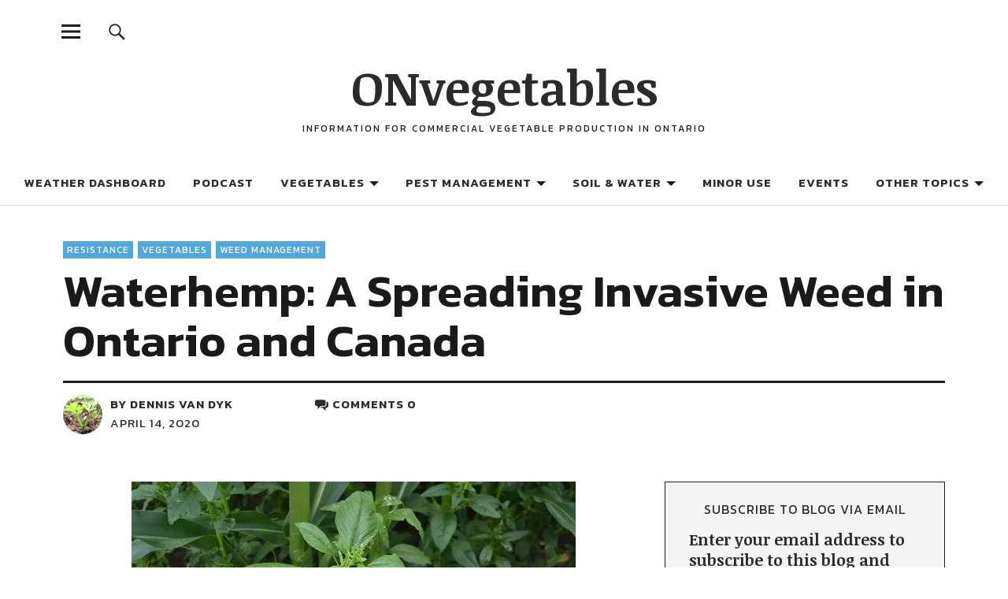

--- FILE ---
content_type: text/html; charset=UTF-8
request_url: https://onvegetables.com/2020/04/14/waterhemp-a-spreading-invasive-weed-in-ontario-and-canada/
body_size: 34194
content:
<!DOCTYPE html>
<html lang="en-US">
<head>
<meta charset="UTF-8">
<meta name="viewport" content="width=device-width, initial-scale=1">
<link rel="profile" href="http://gmpg.org/xfn/11">
<link rel="pingback" href="https://onvegetables.com/xmlrpc.php">
<title>Waterhemp: A Spreading Invasive Weed in Ontario and Canada &#8211; ONvegetables</title>
<meta name='robots' content='max-image-preview:large' />
<link rel='dns-prefetch' href='//secure.gravatar.com' />
<link rel='dns-prefetch' href='//stats.wp.com' />
<link rel='dns-prefetch' href='//fonts-api.wp.com' />
<link rel='dns-prefetch' href='//widgets.wp.com' />
<link rel='dns-prefetch' href='//s0.wp.com' />
<link rel='dns-prefetch' href='//0.gravatar.com' />
<link rel='dns-prefetch' href='//1.gravatar.com' />
<link rel='dns-prefetch' href='//2.gravatar.com' />
<link rel='dns-prefetch' href='//jetpack.wordpress.com' />
<link rel='dns-prefetch' href='//public-api.wordpress.com' />
<link rel='preconnect' href='//i0.wp.com' />
<link rel='preconnect' href='//c0.wp.com' />
<link rel="alternate" type="application/rss+xml" title="ONvegetables &raquo; Feed" href="https://onvegetables.com/feed/" />
<link rel="alternate" type="application/rss+xml" title="ONvegetables &raquo; Comments Feed" href="https://onvegetables.com/comments/feed/" />
<link rel="alternate" type="application/rss+xml" title="ONvegetables &raquo; Waterhemp: A Spreading Invasive Weed in Ontario and Canada Comments Feed" href="https://onvegetables.com/2020/04/14/waterhemp-a-spreading-invasive-weed-in-ontario-and-canada/feed/" />
<link rel="alternate" title="oEmbed (JSON)" type="application/json+oembed" href="https://onvegetables.com/wp-json/oembed/1.0/embed?url=https%3A%2F%2Fonvegetables.com%2F2020%2F04%2F14%2Fwaterhemp-a-spreading-invasive-weed-in-ontario-and-canada%2F" />
<link rel="alternate" title="oEmbed (XML)" type="text/xml+oembed" href="https://onvegetables.com/wp-json/oembed/1.0/embed?url=https%3A%2F%2Fonvegetables.com%2F2020%2F04%2F14%2Fwaterhemp-a-spreading-invasive-weed-in-ontario-and-canada%2F&#038;format=xml" />
<style id='wp-img-auto-sizes-contain-inline-css' type='text/css'>
img:is([sizes=auto i],[sizes^="auto," i]){contain-intrinsic-size:3000px 1500px}
/*# sourceURL=wp-img-auto-sizes-contain-inline-css */
</style>
<link rel='stylesheet' id='jetpack_related-posts-css' href='https://onvegetables.com/wp-content/plugins/jetpack/modules/related-posts/related-posts.css?ver=20240116' type='text/css' media='all' />
<style id='superb-addons-variable-fallbacks-inline-css' type='text/css'>
:root{--wp--preset--color--primary:#1f7cec;--wp--preset--color--primary-hover:#3993ff;--wp--preset--color--base:#fff;--wp--preset--color--featured:#0a284b;--wp--preset--color--contrast-light:#fff;--wp--preset--color--contrast-dark:#000;--wp--preset--color--mono-1:#0d3c74;--wp--preset--color--mono-2:#64748b;--wp--preset--color--mono-3:#e2e8f0;--wp--preset--color--mono-4:#f8fafc;--wp--preset--spacing--superbspacing-xxsmall:clamp(5px,1vw,10px);--wp--preset--spacing--superbspacing-xsmall:clamp(10px,2vw,20px);--wp--preset--spacing--superbspacing-small:clamp(20px,4vw,40px);--wp--preset--spacing--superbspacing-medium:clamp(30px,6vw,60px);--wp--preset--spacing--superbspacing-large:clamp(40px,8vw,80px);--wp--preset--spacing--superbspacing-xlarge:clamp(50px,10vw,100px);--wp--preset--spacing--superbspacing-xxlarge:clamp(60px,12vw,120px);--wp--preset--font-size--superbfont-tiny:clamp(10px,0.625rem + ((1vw - 3.2px) * 0.227),12px);--wp--preset--font-size--superbfont-xxsmall:clamp(12px,0.75rem + ((1vw - 3.2px) * 0.227),14px);--wp--preset--font-size--superbfont-xsmall:clamp(16px,1rem + ((1vw - 3.2px) * 1),16px);--wp--preset--font-size--superbfont-small:clamp(16px,1rem + ((1vw - 3.2px) * 0.227),18px);--wp--preset--font-size--superbfont-medium:clamp(18px,1.125rem + ((1vw - 3.2px) * 0.227),20px);--wp--preset--font-size--superbfont-large:clamp(24px,1.5rem + ((1vw - 3.2px) * 0.909),32px);--wp--preset--font-size--superbfont-xlarge:clamp(32px,2rem + ((1vw - 3.2px) * 1.818),48px);--wp--preset--font-size--superbfont-xxlarge:clamp(40px,2.5rem + ((1vw - 3.2px) * 2.727),64px)}.has-primary-color{color:var(--wp--preset--color--primary)!important}.has-primary-hover-color{color:var(--wp--preset--color--primary-hover)!important}.has-base-color{color:var(--wp--preset--color--base)!important}.has-featured-color{color:var(--wp--preset--color--featured)!important}.has-contrast-light-color{color:var(--wp--preset--color--contrast-light)!important}.has-contrast-dark-color{color:var(--wp--preset--color--contrast-dark)!important}.has-mono-1-color{color:var(--wp--preset--color--mono-1)!important}.has-mono-2-color{color:var(--wp--preset--color--mono-2)!important}.has-mono-3-color{color:var(--wp--preset--color--mono-3)!important}.has-mono-4-color{color:var(--wp--preset--color--mono-4)!important}.has-primary-background-color{background-color:var(--wp--preset--color--primary)!important}.has-primary-hover-background-color{background-color:var(--wp--preset--color--primary-hover)!important}.has-base-background-color{background-color:var(--wp--preset--color--base)!important}.has-featured-background-color{background-color:var(--wp--preset--color--featured)!important}.has-contrast-light-background-color{background-color:var(--wp--preset--color--contrast-light)!important}.has-contrast-dark-background-color{background-color:var(--wp--preset--color--contrast-dark)!important}.has-mono-1-background-color{background-color:var(--wp--preset--color--mono-1)!important}.has-mono-2-background-color{background-color:var(--wp--preset--color--mono-2)!important}.has-mono-3-background-color{background-color:var(--wp--preset--color--mono-3)!important}.has-mono-4-background-color{background-color:var(--wp--preset--color--mono-4)!important}.has-superbfont-tiny-font-size{font-size:var(--wp--preset--font-size--superbfont-tiny)!important}.has-superbfont-xxsmall-font-size{font-size:var(--wp--preset--font-size--superbfont-xxsmall)!important}.has-superbfont-xsmall-font-size{font-size:var(--wp--preset--font-size--superbfont-xsmall)!important}.has-superbfont-small-font-size{font-size:var(--wp--preset--font-size--superbfont-small)!important}.has-superbfont-medium-font-size{font-size:var(--wp--preset--font-size--superbfont-medium)!important}.has-superbfont-large-font-size{font-size:var(--wp--preset--font-size--superbfont-large)!important}.has-superbfont-xlarge-font-size{font-size:var(--wp--preset--font-size--superbfont-xlarge)!important}.has-superbfont-xxlarge-font-size{font-size:var(--wp--preset--font-size--superbfont-xxlarge)!important}
/*# sourceURL=superb-addons-variable-fallbacks-inline-css */
</style>
<style id='wp-emoji-styles-inline-css' type='text/css'>

	img.wp-smiley, img.emoji {
		display: inline !important;
		border: none !important;
		box-shadow: none !important;
		height: 1em !important;
		width: 1em !important;
		margin: 0 0.07em !important;
		vertical-align: -0.1em !important;
		background: none !important;
		padding: 0 !important;
	}
/*# sourceURL=wp-emoji-styles-inline-css */
</style>
<link rel='stylesheet' id='wp-block-library-css' href='https://c0.wp.com/c/6.9/wp-includes/css/dist/block-library/style.min.css' type='text/css' media='all' />
<style id='wp-block-library-inline-css' type='text/css'>
.has-text-align-justify{text-align:justify;}

/*# sourceURL=wp-block-library-inline-css */
</style><style id='wp-block-gallery-inline-css' type='text/css'>
.blocks-gallery-grid:not(.has-nested-images),.wp-block-gallery:not(.has-nested-images){display:flex;flex-wrap:wrap;list-style-type:none;margin:0;padding:0}.blocks-gallery-grid:not(.has-nested-images) .blocks-gallery-image,.blocks-gallery-grid:not(.has-nested-images) .blocks-gallery-item,.wp-block-gallery:not(.has-nested-images) .blocks-gallery-image,.wp-block-gallery:not(.has-nested-images) .blocks-gallery-item{display:flex;flex-direction:column;flex-grow:1;justify-content:center;margin:0 1em 1em 0;position:relative;width:calc(50% - 1em)}.blocks-gallery-grid:not(.has-nested-images) .blocks-gallery-image:nth-of-type(2n),.blocks-gallery-grid:not(.has-nested-images) .blocks-gallery-item:nth-of-type(2n),.wp-block-gallery:not(.has-nested-images) .blocks-gallery-image:nth-of-type(2n),.wp-block-gallery:not(.has-nested-images) .blocks-gallery-item:nth-of-type(2n){margin-right:0}.blocks-gallery-grid:not(.has-nested-images) .blocks-gallery-image figure,.blocks-gallery-grid:not(.has-nested-images) .blocks-gallery-item figure,.wp-block-gallery:not(.has-nested-images) .blocks-gallery-image figure,.wp-block-gallery:not(.has-nested-images) .blocks-gallery-item figure{align-items:flex-end;display:flex;height:100%;justify-content:flex-start;margin:0}.blocks-gallery-grid:not(.has-nested-images) .blocks-gallery-image img,.blocks-gallery-grid:not(.has-nested-images) .blocks-gallery-item img,.wp-block-gallery:not(.has-nested-images) .blocks-gallery-image img,.wp-block-gallery:not(.has-nested-images) .blocks-gallery-item img{display:block;height:auto;max-width:100%;width:auto}.blocks-gallery-grid:not(.has-nested-images) .blocks-gallery-image figcaption,.blocks-gallery-grid:not(.has-nested-images) .blocks-gallery-item figcaption,.wp-block-gallery:not(.has-nested-images) .blocks-gallery-image figcaption,.wp-block-gallery:not(.has-nested-images) .blocks-gallery-item figcaption{background:linear-gradient(0deg,#000000b3,#0000004d 70%,#0000);bottom:0;box-sizing:border-box;color:#fff;font-size:.8em;margin:0;max-height:100%;overflow:auto;padding:3em .77em .7em;position:absolute;text-align:center;width:100%;z-index:2}.blocks-gallery-grid:not(.has-nested-images) .blocks-gallery-image figcaption img,.blocks-gallery-grid:not(.has-nested-images) .blocks-gallery-item figcaption img,.wp-block-gallery:not(.has-nested-images) .blocks-gallery-image figcaption img,.wp-block-gallery:not(.has-nested-images) .blocks-gallery-item figcaption img{display:inline}.blocks-gallery-grid:not(.has-nested-images) figcaption,.wp-block-gallery:not(.has-nested-images) figcaption{flex-grow:1}.blocks-gallery-grid:not(.has-nested-images).is-cropped .blocks-gallery-image a,.blocks-gallery-grid:not(.has-nested-images).is-cropped .blocks-gallery-image img,.blocks-gallery-grid:not(.has-nested-images).is-cropped .blocks-gallery-item a,.blocks-gallery-grid:not(.has-nested-images).is-cropped .blocks-gallery-item img,.wp-block-gallery:not(.has-nested-images).is-cropped .blocks-gallery-image a,.wp-block-gallery:not(.has-nested-images).is-cropped .blocks-gallery-image img,.wp-block-gallery:not(.has-nested-images).is-cropped .blocks-gallery-item a,.wp-block-gallery:not(.has-nested-images).is-cropped .blocks-gallery-item img{flex:1;height:100%;object-fit:cover;width:100%}.blocks-gallery-grid:not(.has-nested-images).columns-1 .blocks-gallery-image,.blocks-gallery-grid:not(.has-nested-images).columns-1 .blocks-gallery-item,.wp-block-gallery:not(.has-nested-images).columns-1 .blocks-gallery-image,.wp-block-gallery:not(.has-nested-images).columns-1 .blocks-gallery-item{margin-right:0;width:100%}@media (min-width:600px){.blocks-gallery-grid:not(.has-nested-images).columns-3 .blocks-gallery-image,.blocks-gallery-grid:not(.has-nested-images).columns-3 .blocks-gallery-item,.wp-block-gallery:not(.has-nested-images).columns-3 .blocks-gallery-image,.wp-block-gallery:not(.has-nested-images).columns-3 .blocks-gallery-item{margin-right:1em;width:calc(33.33333% - .66667em)}.blocks-gallery-grid:not(.has-nested-images).columns-4 .blocks-gallery-image,.blocks-gallery-grid:not(.has-nested-images).columns-4 .blocks-gallery-item,.wp-block-gallery:not(.has-nested-images).columns-4 .blocks-gallery-image,.wp-block-gallery:not(.has-nested-images).columns-4 .blocks-gallery-item{margin-right:1em;width:calc(25% - .75em)}.blocks-gallery-grid:not(.has-nested-images).columns-5 .blocks-gallery-image,.blocks-gallery-grid:not(.has-nested-images).columns-5 .blocks-gallery-item,.wp-block-gallery:not(.has-nested-images).columns-5 .blocks-gallery-image,.wp-block-gallery:not(.has-nested-images).columns-5 .blocks-gallery-item{margin-right:1em;width:calc(20% - .8em)}.blocks-gallery-grid:not(.has-nested-images).columns-6 .blocks-gallery-image,.blocks-gallery-grid:not(.has-nested-images).columns-6 .blocks-gallery-item,.wp-block-gallery:not(.has-nested-images).columns-6 .blocks-gallery-image,.wp-block-gallery:not(.has-nested-images).columns-6 .blocks-gallery-item{margin-right:1em;width:calc(16.66667% - .83333em)}.blocks-gallery-grid:not(.has-nested-images).columns-7 .blocks-gallery-image,.blocks-gallery-grid:not(.has-nested-images).columns-7 .blocks-gallery-item,.wp-block-gallery:not(.has-nested-images).columns-7 .blocks-gallery-image,.wp-block-gallery:not(.has-nested-images).columns-7 .blocks-gallery-item{margin-right:1em;width:calc(14.28571% - .85714em)}.blocks-gallery-grid:not(.has-nested-images).columns-8 .blocks-gallery-image,.blocks-gallery-grid:not(.has-nested-images).columns-8 .blocks-gallery-item,.wp-block-gallery:not(.has-nested-images).columns-8 .blocks-gallery-image,.wp-block-gallery:not(.has-nested-images).columns-8 .blocks-gallery-item{margin-right:1em;width:calc(12.5% - .875em)}.blocks-gallery-grid:not(.has-nested-images).columns-1 .blocks-gallery-image:nth-of-type(1n),.blocks-gallery-grid:not(.has-nested-images).columns-1 .blocks-gallery-item:nth-of-type(1n),.blocks-gallery-grid:not(.has-nested-images).columns-2 .blocks-gallery-image:nth-of-type(2n),.blocks-gallery-grid:not(.has-nested-images).columns-2 .blocks-gallery-item:nth-of-type(2n),.blocks-gallery-grid:not(.has-nested-images).columns-3 .blocks-gallery-image:nth-of-type(3n),.blocks-gallery-grid:not(.has-nested-images).columns-3 .blocks-gallery-item:nth-of-type(3n),.blocks-gallery-grid:not(.has-nested-images).columns-4 .blocks-gallery-image:nth-of-type(4n),.blocks-gallery-grid:not(.has-nested-images).columns-4 .blocks-gallery-item:nth-of-type(4n),.blocks-gallery-grid:not(.has-nested-images).columns-5 .blocks-gallery-image:nth-of-type(5n),.blocks-gallery-grid:not(.has-nested-images).columns-5 .blocks-gallery-item:nth-of-type(5n),.blocks-gallery-grid:not(.has-nested-images).columns-6 .blocks-gallery-image:nth-of-type(6n),.blocks-gallery-grid:not(.has-nested-images).columns-6 .blocks-gallery-item:nth-of-type(6n),.blocks-gallery-grid:not(.has-nested-images).columns-7 .blocks-gallery-image:nth-of-type(7n),.blocks-gallery-grid:not(.has-nested-images).columns-7 .blocks-gallery-item:nth-of-type(7n),.blocks-gallery-grid:not(.has-nested-images).columns-8 .blocks-gallery-image:nth-of-type(8n),.blocks-gallery-grid:not(.has-nested-images).columns-8 .blocks-gallery-item:nth-of-type(8n),.wp-block-gallery:not(.has-nested-images).columns-1 .blocks-gallery-image:nth-of-type(1n),.wp-block-gallery:not(.has-nested-images).columns-1 .blocks-gallery-item:nth-of-type(1n),.wp-block-gallery:not(.has-nested-images).columns-2 .blocks-gallery-image:nth-of-type(2n),.wp-block-gallery:not(.has-nested-images).columns-2 .blocks-gallery-item:nth-of-type(2n),.wp-block-gallery:not(.has-nested-images).columns-3 .blocks-gallery-image:nth-of-type(3n),.wp-block-gallery:not(.has-nested-images).columns-3 .blocks-gallery-item:nth-of-type(3n),.wp-block-gallery:not(.has-nested-images).columns-4 .blocks-gallery-image:nth-of-type(4n),.wp-block-gallery:not(.has-nested-images).columns-4 .blocks-gallery-item:nth-of-type(4n),.wp-block-gallery:not(.has-nested-images).columns-5 .blocks-gallery-image:nth-of-type(5n),.wp-block-gallery:not(.has-nested-images).columns-5 .blocks-gallery-item:nth-of-type(5n),.wp-block-gallery:not(.has-nested-images).columns-6 .blocks-gallery-image:nth-of-type(6n),.wp-block-gallery:not(.has-nested-images).columns-6 .blocks-gallery-item:nth-of-type(6n),.wp-block-gallery:not(.has-nested-images).columns-7 .blocks-gallery-image:nth-of-type(7n),.wp-block-gallery:not(.has-nested-images).columns-7 .blocks-gallery-item:nth-of-type(7n),.wp-block-gallery:not(.has-nested-images).columns-8 .blocks-gallery-image:nth-of-type(8n),.wp-block-gallery:not(.has-nested-images).columns-8 .blocks-gallery-item:nth-of-type(8n){margin-right:0}}.blocks-gallery-grid:not(.has-nested-images) .blocks-gallery-image:last-child,.blocks-gallery-grid:not(.has-nested-images) .blocks-gallery-item:last-child,.wp-block-gallery:not(.has-nested-images) .blocks-gallery-image:last-child,.wp-block-gallery:not(.has-nested-images) .blocks-gallery-item:last-child{margin-right:0}.blocks-gallery-grid:not(.has-nested-images).alignleft,.blocks-gallery-grid:not(.has-nested-images).alignright,.wp-block-gallery:not(.has-nested-images).alignleft,.wp-block-gallery:not(.has-nested-images).alignright{max-width:420px;width:100%}.blocks-gallery-grid:not(.has-nested-images).aligncenter .blocks-gallery-item figure,.wp-block-gallery:not(.has-nested-images).aligncenter .blocks-gallery-item figure{justify-content:center}.wp-block-gallery:not(.is-cropped) .blocks-gallery-item{align-self:flex-start}figure.wp-block-gallery.has-nested-images{align-items:normal}.wp-block-gallery.has-nested-images figure.wp-block-image:not(#individual-image){margin:0;width:calc(50% - var(--wp--style--unstable-gallery-gap, 16px)/2)}.wp-block-gallery.has-nested-images figure.wp-block-image{box-sizing:border-box;display:flex;flex-direction:column;flex-grow:1;justify-content:center;max-width:100%;position:relative}.wp-block-gallery.has-nested-images figure.wp-block-image>a,.wp-block-gallery.has-nested-images figure.wp-block-image>div{flex-direction:column;flex-grow:1;margin:0}.wp-block-gallery.has-nested-images figure.wp-block-image img{display:block;height:auto;max-width:100%!important;width:auto}.wp-block-gallery.has-nested-images figure.wp-block-image figcaption,.wp-block-gallery.has-nested-images figure.wp-block-image:has(figcaption):before{bottom:0;left:0;max-height:100%;position:absolute;right:0}.wp-block-gallery.has-nested-images figure.wp-block-image:has(figcaption):before{backdrop-filter:blur(3px);content:"";height:100%;-webkit-mask-image:linear-gradient(0deg,#000 20%,#0000);mask-image:linear-gradient(0deg,#000 20%,#0000);max-height:40%;pointer-events:none}.wp-block-gallery.has-nested-images figure.wp-block-image figcaption{box-sizing:border-box;color:#fff;font-size:13px;margin:0;overflow:auto;padding:1em;text-align:center;text-shadow:0 0 1.5px #000}.wp-block-gallery.has-nested-images figure.wp-block-image figcaption::-webkit-scrollbar{height:12px;width:12px}.wp-block-gallery.has-nested-images figure.wp-block-image figcaption::-webkit-scrollbar-track{background-color:initial}.wp-block-gallery.has-nested-images figure.wp-block-image figcaption::-webkit-scrollbar-thumb{background-clip:padding-box;background-color:initial;border:3px solid #0000;border-radius:8px}.wp-block-gallery.has-nested-images figure.wp-block-image figcaption:focus-within::-webkit-scrollbar-thumb,.wp-block-gallery.has-nested-images figure.wp-block-image figcaption:focus::-webkit-scrollbar-thumb,.wp-block-gallery.has-nested-images figure.wp-block-image figcaption:hover::-webkit-scrollbar-thumb{background-color:#fffc}.wp-block-gallery.has-nested-images figure.wp-block-image figcaption{scrollbar-color:#0000 #0000;scrollbar-gutter:stable both-edges;scrollbar-width:thin}.wp-block-gallery.has-nested-images figure.wp-block-image figcaption:focus,.wp-block-gallery.has-nested-images figure.wp-block-image figcaption:focus-within,.wp-block-gallery.has-nested-images figure.wp-block-image figcaption:hover{scrollbar-color:#fffc #0000}.wp-block-gallery.has-nested-images figure.wp-block-image figcaption{will-change:transform}@media (hover:none){.wp-block-gallery.has-nested-images figure.wp-block-image figcaption{scrollbar-color:#fffc #0000}}.wp-block-gallery.has-nested-images figure.wp-block-image figcaption{background:linear-gradient(0deg,#0006,#0000)}.wp-block-gallery.has-nested-images figure.wp-block-image figcaption img{display:inline}.wp-block-gallery.has-nested-images figure.wp-block-image figcaption a{color:inherit}.wp-block-gallery.has-nested-images figure.wp-block-image.has-custom-border img{box-sizing:border-box}.wp-block-gallery.has-nested-images figure.wp-block-image.has-custom-border>a,.wp-block-gallery.has-nested-images figure.wp-block-image.has-custom-border>div,.wp-block-gallery.has-nested-images figure.wp-block-image.is-style-rounded>a,.wp-block-gallery.has-nested-images figure.wp-block-image.is-style-rounded>div{flex:1 1 auto}.wp-block-gallery.has-nested-images figure.wp-block-image.has-custom-border figcaption,.wp-block-gallery.has-nested-images figure.wp-block-image.is-style-rounded figcaption{background:none;color:inherit;flex:initial;margin:0;padding:10px 10px 9px;position:relative;text-shadow:none}.wp-block-gallery.has-nested-images figure.wp-block-image.has-custom-border:before,.wp-block-gallery.has-nested-images figure.wp-block-image.is-style-rounded:before{content:none}.wp-block-gallery.has-nested-images figcaption{flex-basis:100%;flex-grow:1;text-align:center}.wp-block-gallery.has-nested-images:not(.is-cropped) figure.wp-block-image:not(#individual-image){margin-bottom:auto;margin-top:0}.wp-block-gallery.has-nested-images.is-cropped figure.wp-block-image:not(#individual-image){align-self:inherit}.wp-block-gallery.has-nested-images.is-cropped figure.wp-block-image:not(#individual-image)>a,.wp-block-gallery.has-nested-images.is-cropped figure.wp-block-image:not(#individual-image)>div:not(.components-drop-zone){display:flex}.wp-block-gallery.has-nested-images.is-cropped figure.wp-block-image:not(#individual-image) a,.wp-block-gallery.has-nested-images.is-cropped figure.wp-block-image:not(#individual-image) img{flex:1 0 0%;height:100%;object-fit:cover;width:100%}.wp-block-gallery.has-nested-images.columns-1 figure.wp-block-image:not(#individual-image){width:100%}@media (min-width:600px){.wp-block-gallery.has-nested-images.columns-3 figure.wp-block-image:not(#individual-image){width:calc(33.33333% - var(--wp--style--unstable-gallery-gap, 16px)*.66667)}.wp-block-gallery.has-nested-images.columns-4 figure.wp-block-image:not(#individual-image){width:calc(25% - var(--wp--style--unstable-gallery-gap, 16px)*.75)}.wp-block-gallery.has-nested-images.columns-5 figure.wp-block-image:not(#individual-image){width:calc(20% - var(--wp--style--unstable-gallery-gap, 16px)*.8)}.wp-block-gallery.has-nested-images.columns-6 figure.wp-block-image:not(#individual-image){width:calc(16.66667% - var(--wp--style--unstable-gallery-gap, 16px)*.83333)}.wp-block-gallery.has-nested-images.columns-7 figure.wp-block-image:not(#individual-image){width:calc(14.28571% - var(--wp--style--unstable-gallery-gap, 16px)*.85714)}.wp-block-gallery.has-nested-images.columns-8 figure.wp-block-image:not(#individual-image){width:calc(12.5% - var(--wp--style--unstable-gallery-gap, 16px)*.875)}.wp-block-gallery.has-nested-images.columns-default figure.wp-block-image:not(#individual-image){width:calc(33.33% - var(--wp--style--unstable-gallery-gap, 16px)*.66667)}.wp-block-gallery.has-nested-images.columns-default figure.wp-block-image:not(#individual-image):first-child:nth-last-child(2),.wp-block-gallery.has-nested-images.columns-default figure.wp-block-image:not(#individual-image):first-child:nth-last-child(2)~figure.wp-block-image:not(#individual-image){width:calc(50% - var(--wp--style--unstable-gallery-gap, 16px)*.5)}.wp-block-gallery.has-nested-images.columns-default figure.wp-block-image:not(#individual-image):first-child:last-child{width:100%}}.wp-block-gallery.has-nested-images.alignleft,.wp-block-gallery.has-nested-images.alignright{max-width:420px;width:100%}.wp-block-gallery.has-nested-images.aligncenter{justify-content:center}
/*# sourceURL=https://c0.wp.com/c/6.9/wp-includes/blocks/gallery/style.min.css */
</style>
<style id='wp-block-gallery-theme-inline-css' type='text/css'>
.blocks-gallery-caption{color:#555;font-size:13px;text-align:center}.is-dark-theme .blocks-gallery-caption{color:#ffffffa6}
/*# sourceURL=https://c0.wp.com/c/6.9/wp-includes/blocks/gallery/theme.min.css */
</style>
<style id='wp-block-heading-inline-css' type='text/css'>
h1:where(.wp-block-heading).has-background,h2:where(.wp-block-heading).has-background,h3:where(.wp-block-heading).has-background,h4:where(.wp-block-heading).has-background,h5:where(.wp-block-heading).has-background,h6:where(.wp-block-heading).has-background{padding:1.25em 2.375em}h1.has-text-align-left[style*=writing-mode]:where([style*=vertical-lr]),h1.has-text-align-right[style*=writing-mode]:where([style*=vertical-rl]),h2.has-text-align-left[style*=writing-mode]:where([style*=vertical-lr]),h2.has-text-align-right[style*=writing-mode]:where([style*=vertical-rl]),h3.has-text-align-left[style*=writing-mode]:where([style*=vertical-lr]),h3.has-text-align-right[style*=writing-mode]:where([style*=vertical-rl]),h4.has-text-align-left[style*=writing-mode]:where([style*=vertical-lr]),h4.has-text-align-right[style*=writing-mode]:where([style*=vertical-rl]),h5.has-text-align-left[style*=writing-mode]:where([style*=vertical-lr]),h5.has-text-align-right[style*=writing-mode]:where([style*=vertical-rl]),h6.has-text-align-left[style*=writing-mode]:where([style*=vertical-lr]),h6.has-text-align-right[style*=writing-mode]:where([style*=vertical-rl]){rotate:180deg}
/*# sourceURL=https://c0.wp.com/c/6.9/wp-includes/blocks/heading/style.min.css */
</style>
<style id='wp-block-image-inline-css' type='text/css'>
.wp-block-image>a,.wp-block-image>figure>a{display:inline-block}.wp-block-image img{box-sizing:border-box;height:auto;max-width:100%;vertical-align:bottom}@media not (prefers-reduced-motion){.wp-block-image img.hide{visibility:hidden}.wp-block-image img.show{animation:show-content-image .4s}}.wp-block-image[style*=border-radius] img,.wp-block-image[style*=border-radius]>a{border-radius:inherit}.wp-block-image.has-custom-border img{box-sizing:border-box}.wp-block-image.aligncenter{text-align:center}.wp-block-image.alignfull>a,.wp-block-image.alignwide>a{width:100%}.wp-block-image.alignfull img,.wp-block-image.alignwide img{height:auto;width:100%}.wp-block-image .aligncenter,.wp-block-image .alignleft,.wp-block-image .alignright,.wp-block-image.aligncenter,.wp-block-image.alignleft,.wp-block-image.alignright{display:table}.wp-block-image .aligncenter>figcaption,.wp-block-image .alignleft>figcaption,.wp-block-image .alignright>figcaption,.wp-block-image.aligncenter>figcaption,.wp-block-image.alignleft>figcaption,.wp-block-image.alignright>figcaption{caption-side:bottom;display:table-caption}.wp-block-image .alignleft{float:left;margin:.5em 1em .5em 0}.wp-block-image .alignright{float:right;margin:.5em 0 .5em 1em}.wp-block-image .aligncenter{margin-left:auto;margin-right:auto}.wp-block-image :where(figcaption){margin-bottom:1em;margin-top:.5em}.wp-block-image.is-style-circle-mask img{border-radius:9999px}@supports ((-webkit-mask-image:none) or (mask-image:none)) or (-webkit-mask-image:none){.wp-block-image.is-style-circle-mask img{border-radius:0;-webkit-mask-image:url('data:image/svg+xml;utf8,<svg viewBox="0 0 100 100" xmlns="http://www.w3.org/2000/svg"><circle cx="50" cy="50" r="50"/></svg>');mask-image:url('data:image/svg+xml;utf8,<svg viewBox="0 0 100 100" xmlns="http://www.w3.org/2000/svg"><circle cx="50" cy="50" r="50"/></svg>');mask-mode:alpha;-webkit-mask-position:center;mask-position:center;-webkit-mask-repeat:no-repeat;mask-repeat:no-repeat;-webkit-mask-size:contain;mask-size:contain}}:root :where(.wp-block-image.is-style-rounded img,.wp-block-image .is-style-rounded img){border-radius:9999px}.wp-block-image figure{margin:0}.wp-lightbox-container{display:flex;flex-direction:column;position:relative}.wp-lightbox-container img{cursor:zoom-in}.wp-lightbox-container img:hover+button{opacity:1}.wp-lightbox-container button{align-items:center;backdrop-filter:blur(16px) saturate(180%);background-color:#5a5a5a40;border:none;border-radius:4px;cursor:zoom-in;display:flex;height:20px;justify-content:center;opacity:0;padding:0;position:absolute;right:16px;text-align:center;top:16px;width:20px;z-index:100}@media not (prefers-reduced-motion){.wp-lightbox-container button{transition:opacity .2s ease}}.wp-lightbox-container button:focus-visible{outline:3px auto #5a5a5a40;outline:3px auto -webkit-focus-ring-color;outline-offset:3px}.wp-lightbox-container button:hover{cursor:pointer;opacity:1}.wp-lightbox-container button:focus{opacity:1}.wp-lightbox-container button:focus,.wp-lightbox-container button:hover,.wp-lightbox-container button:not(:hover):not(:active):not(.has-background){background-color:#5a5a5a40;border:none}.wp-lightbox-overlay{box-sizing:border-box;cursor:zoom-out;height:100vh;left:0;overflow:hidden;position:fixed;top:0;visibility:hidden;width:100%;z-index:100000}.wp-lightbox-overlay .close-button{align-items:center;cursor:pointer;display:flex;justify-content:center;min-height:40px;min-width:40px;padding:0;position:absolute;right:calc(env(safe-area-inset-right) + 16px);top:calc(env(safe-area-inset-top) + 16px);z-index:5000000}.wp-lightbox-overlay .close-button:focus,.wp-lightbox-overlay .close-button:hover,.wp-lightbox-overlay .close-button:not(:hover):not(:active):not(.has-background){background:none;border:none}.wp-lightbox-overlay .lightbox-image-container{height:var(--wp--lightbox-container-height);left:50%;overflow:hidden;position:absolute;top:50%;transform:translate(-50%,-50%);transform-origin:top left;width:var(--wp--lightbox-container-width);z-index:9999999999}.wp-lightbox-overlay .wp-block-image{align-items:center;box-sizing:border-box;display:flex;height:100%;justify-content:center;margin:0;position:relative;transform-origin:0 0;width:100%;z-index:3000000}.wp-lightbox-overlay .wp-block-image img{height:var(--wp--lightbox-image-height);min-height:var(--wp--lightbox-image-height);min-width:var(--wp--lightbox-image-width);width:var(--wp--lightbox-image-width)}.wp-lightbox-overlay .wp-block-image figcaption{display:none}.wp-lightbox-overlay button{background:none;border:none}.wp-lightbox-overlay .scrim{background-color:#fff;height:100%;opacity:.9;position:absolute;width:100%;z-index:2000000}.wp-lightbox-overlay.active{visibility:visible}@media not (prefers-reduced-motion){.wp-lightbox-overlay.active{animation:turn-on-visibility .25s both}.wp-lightbox-overlay.active img{animation:turn-on-visibility .35s both}.wp-lightbox-overlay.show-closing-animation:not(.active){animation:turn-off-visibility .35s both}.wp-lightbox-overlay.show-closing-animation:not(.active) img{animation:turn-off-visibility .25s both}.wp-lightbox-overlay.zoom.active{animation:none;opacity:1;visibility:visible}.wp-lightbox-overlay.zoom.active .lightbox-image-container{animation:lightbox-zoom-in .4s}.wp-lightbox-overlay.zoom.active .lightbox-image-container img{animation:none}.wp-lightbox-overlay.zoom.active .scrim{animation:turn-on-visibility .4s forwards}.wp-lightbox-overlay.zoom.show-closing-animation:not(.active){animation:none}.wp-lightbox-overlay.zoom.show-closing-animation:not(.active) .lightbox-image-container{animation:lightbox-zoom-out .4s}.wp-lightbox-overlay.zoom.show-closing-animation:not(.active) .lightbox-image-container img{animation:none}.wp-lightbox-overlay.zoom.show-closing-animation:not(.active) .scrim{animation:turn-off-visibility .4s forwards}}@keyframes show-content-image{0%{visibility:hidden}99%{visibility:hidden}to{visibility:visible}}@keyframes turn-on-visibility{0%{opacity:0}to{opacity:1}}@keyframes turn-off-visibility{0%{opacity:1;visibility:visible}99%{opacity:0;visibility:visible}to{opacity:0;visibility:hidden}}@keyframes lightbox-zoom-in{0%{transform:translate(calc((-100vw + var(--wp--lightbox-scrollbar-width))/2 + var(--wp--lightbox-initial-left-position)),calc(-50vh + var(--wp--lightbox-initial-top-position))) scale(var(--wp--lightbox-scale))}to{transform:translate(-50%,-50%) scale(1)}}@keyframes lightbox-zoom-out{0%{transform:translate(-50%,-50%) scale(1);visibility:visible}99%{visibility:visible}to{transform:translate(calc((-100vw + var(--wp--lightbox-scrollbar-width))/2 + var(--wp--lightbox-initial-left-position)),calc(-50vh + var(--wp--lightbox-initial-top-position))) scale(var(--wp--lightbox-scale));visibility:hidden}}
/*# sourceURL=https://c0.wp.com/c/6.9/wp-includes/blocks/image/style.min.css */
</style>
<style id='wp-block-image-theme-inline-css' type='text/css'>
:root :where(.wp-block-image figcaption){color:#555;font-size:13px;text-align:center}.is-dark-theme :root :where(.wp-block-image figcaption){color:#ffffffa6}.wp-block-image{margin:0 0 1em}
/*# sourceURL=https://c0.wp.com/c/6.9/wp-includes/blocks/image/theme.min.css */
</style>
<style id='wp-block-list-inline-css' type='text/css'>
ol,ul{box-sizing:border-box}:root :where(.wp-block-list.has-background){padding:1.25em 2.375em}
/*# sourceURL=https://c0.wp.com/c/6.9/wp-includes/blocks/list/style.min.css */
</style>
<link rel='stylesheet' id='wp-block-group-css' href='https://c0.wp.com/c/6.9/wp-includes/blocks/group/style.min.css' type='text/css' media='all' />
<style id='wp-block-group-inline-css' type='text/css'>
.wp-block-group.is-style-superbaddons-card{background-color:var(--wp--preset--color--contrast-light);border-color:var(--wp--preset--color--mono-3);border-radius:10px;border-style:solid;border-width:1px;box-shadow:0 1px 2px 0 rgba(0,0,0,.05);color:var(--wp--preset--color--contrast-dark);padding:var(--wp--preset--spacing--superbspacing-small)}
/*# sourceURL=wp-block-group-inline-css */
</style>
<link rel='stylesheet' id='wp-block-group-theme-css' href='https://c0.wp.com/c/6.9/wp-includes/blocks/group/theme.min.css' type='text/css' media='all' />
<style id='wp-block-paragraph-inline-css' type='text/css'>
.is-small-text{font-size:.875em}.is-regular-text{font-size:1em}.is-large-text{font-size:2.25em}.is-larger-text{font-size:3em}.has-drop-cap:not(:focus):first-letter{float:left;font-size:8.4em;font-style:normal;font-weight:100;line-height:.68;margin:.05em .1em 0 0;text-transform:uppercase}body.rtl .has-drop-cap:not(:focus):first-letter{float:none;margin-left:.1em}p.has-drop-cap.has-background{overflow:hidden}:root :where(p.has-background){padding:1.25em 2.375em}:where(p.has-text-color:not(.has-link-color)) a{color:inherit}p.has-text-align-left[style*="writing-mode:vertical-lr"],p.has-text-align-right[style*="writing-mode:vertical-rl"]{rotate:180deg}
/*# sourceURL=https://c0.wp.com/c/6.9/wp-includes/blocks/paragraph/style.min.css */
</style>
<style id='wp-block-table-inline-css' type='text/css'>
.wp-block-table{overflow-x:auto}.wp-block-table table{border-collapse:collapse;width:100%}.wp-block-table thead{border-bottom:3px solid}.wp-block-table tfoot{border-top:3px solid}.wp-block-table td,.wp-block-table th{border:1px solid;padding:.5em}.wp-block-table .has-fixed-layout{table-layout:fixed;width:100%}.wp-block-table .has-fixed-layout td,.wp-block-table .has-fixed-layout th{word-break:break-word}.wp-block-table.aligncenter,.wp-block-table.alignleft,.wp-block-table.alignright{display:table;width:auto}.wp-block-table.aligncenter td,.wp-block-table.aligncenter th,.wp-block-table.alignleft td,.wp-block-table.alignleft th,.wp-block-table.alignright td,.wp-block-table.alignright th{word-break:break-word}.wp-block-table .has-subtle-light-gray-background-color{background-color:#f3f4f5}.wp-block-table .has-subtle-pale-green-background-color{background-color:#e9fbe5}.wp-block-table .has-subtle-pale-blue-background-color{background-color:#e7f5fe}.wp-block-table .has-subtle-pale-pink-background-color{background-color:#fcf0ef}.wp-block-table.is-style-stripes{background-color:initial;border-collapse:inherit;border-spacing:0}.wp-block-table.is-style-stripes tbody tr:nth-child(odd){background-color:#f0f0f0}.wp-block-table.is-style-stripes.has-subtle-light-gray-background-color tbody tr:nth-child(odd){background-color:#f3f4f5}.wp-block-table.is-style-stripes.has-subtle-pale-green-background-color tbody tr:nth-child(odd){background-color:#e9fbe5}.wp-block-table.is-style-stripes.has-subtle-pale-blue-background-color tbody tr:nth-child(odd){background-color:#e7f5fe}.wp-block-table.is-style-stripes.has-subtle-pale-pink-background-color tbody tr:nth-child(odd){background-color:#fcf0ef}.wp-block-table.is-style-stripes td,.wp-block-table.is-style-stripes th{border-color:#0000}.wp-block-table.is-style-stripes{border-bottom:1px solid #f0f0f0}.wp-block-table .has-border-color td,.wp-block-table .has-border-color th,.wp-block-table .has-border-color tr,.wp-block-table .has-border-color>*{border-color:inherit}.wp-block-table table[style*=border-top-color] tr:first-child,.wp-block-table table[style*=border-top-color] tr:first-child td,.wp-block-table table[style*=border-top-color] tr:first-child th,.wp-block-table table[style*=border-top-color]>*,.wp-block-table table[style*=border-top-color]>* td,.wp-block-table table[style*=border-top-color]>* th{border-top-color:inherit}.wp-block-table table[style*=border-top-color] tr:not(:first-child){border-top-color:initial}.wp-block-table table[style*=border-right-color] td:last-child,.wp-block-table table[style*=border-right-color] th,.wp-block-table table[style*=border-right-color] tr,.wp-block-table table[style*=border-right-color]>*{border-right-color:inherit}.wp-block-table table[style*=border-bottom-color] tr:last-child,.wp-block-table table[style*=border-bottom-color] tr:last-child td,.wp-block-table table[style*=border-bottom-color] tr:last-child th,.wp-block-table table[style*=border-bottom-color]>*,.wp-block-table table[style*=border-bottom-color]>* td,.wp-block-table table[style*=border-bottom-color]>* th{border-bottom-color:inherit}.wp-block-table table[style*=border-bottom-color] tr:not(:last-child){border-bottom-color:initial}.wp-block-table table[style*=border-left-color] td:first-child,.wp-block-table table[style*=border-left-color] th,.wp-block-table table[style*=border-left-color] tr,.wp-block-table table[style*=border-left-color]>*{border-left-color:inherit}.wp-block-table table[style*=border-style] td,.wp-block-table table[style*=border-style] th,.wp-block-table table[style*=border-style] tr,.wp-block-table table[style*=border-style]>*{border-style:inherit}.wp-block-table table[style*=border-width] td,.wp-block-table table[style*=border-width] th,.wp-block-table table[style*=border-width] tr,.wp-block-table table[style*=border-width]>*{border-style:inherit;border-width:inherit}
/*# sourceURL=https://c0.wp.com/c/6.9/wp-includes/blocks/table/style.min.css */
</style>
<style id='wp-block-table-theme-inline-css' type='text/css'>
.wp-block-table{margin:0 0 1em}.wp-block-table td,.wp-block-table th{word-break:normal}.wp-block-table :where(figcaption){color:#555;font-size:13px;text-align:center}.is-dark-theme .wp-block-table :where(figcaption){color:#ffffffa6}
/*# sourceURL=https://c0.wp.com/c/6.9/wp-includes/blocks/table/theme.min.css */
</style>
<style id='global-styles-inline-css' type='text/css'>
:root{--wp--preset--aspect-ratio--square: 1;--wp--preset--aspect-ratio--4-3: 4/3;--wp--preset--aspect-ratio--3-4: 3/4;--wp--preset--aspect-ratio--3-2: 3/2;--wp--preset--aspect-ratio--2-3: 2/3;--wp--preset--aspect-ratio--16-9: 16/9;--wp--preset--aspect-ratio--9-16: 9/16;--wp--preset--color--black: #000000;--wp--preset--color--cyan-bluish-gray: #abb8c3;--wp--preset--color--white: #ffffff;--wp--preset--color--pale-pink: #f78da7;--wp--preset--color--vivid-red: #cf2e2e;--wp--preset--color--luminous-vivid-orange: #ff6900;--wp--preset--color--luminous-vivid-amber: #fcb900;--wp--preset--color--light-green-cyan: #7bdcb5;--wp--preset--color--vivid-green-cyan: #00d084;--wp--preset--color--pale-cyan-blue: #8ed1fc;--wp--preset--color--vivid-cyan-blue: #0693e3;--wp--preset--color--vivid-purple: #9b51e0;--wp--preset--color--dark: #1a1a1a;--wp--preset--color--light-grey: #f4f4f4;--wp--preset--color--light-blue: #51a8dd;--wp--preset--color--dark-blue: #0c6ca6;--wp--preset--gradient--vivid-cyan-blue-to-vivid-purple: linear-gradient(135deg,rgb(6,147,227) 0%,rgb(155,81,224) 100%);--wp--preset--gradient--light-green-cyan-to-vivid-green-cyan: linear-gradient(135deg,rgb(122,220,180) 0%,rgb(0,208,130) 100%);--wp--preset--gradient--luminous-vivid-amber-to-luminous-vivid-orange: linear-gradient(135deg,rgb(252,185,0) 0%,rgb(255,105,0) 100%);--wp--preset--gradient--luminous-vivid-orange-to-vivid-red: linear-gradient(135deg,rgb(255,105,0) 0%,rgb(207,46,46) 100%);--wp--preset--gradient--very-light-gray-to-cyan-bluish-gray: linear-gradient(135deg,rgb(238,238,238) 0%,rgb(169,184,195) 100%);--wp--preset--gradient--cool-to-warm-spectrum: linear-gradient(135deg,rgb(74,234,220) 0%,rgb(151,120,209) 20%,rgb(207,42,186) 40%,rgb(238,44,130) 60%,rgb(251,105,98) 80%,rgb(254,248,76) 100%);--wp--preset--gradient--blush-light-purple: linear-gradient(135deg,rgb(255,206,236) 0%,rgb(152,150,240) 100%);--wp--preset--gradient--blush-bordeaux: linear-gradient(135deg,rgb(254,205,165) 0%,rgb(254,45,45) 50%,rgb(107,0,62) 100%);--wp--preset--gradient--luminous-dusk: linear-gradient(135deg,rgb(255,203,112) 0%,rgb(199,81,192) 50%,rgb(65,88,208) 100%);--wp--preset--gradient--pale-ocean: linear-gradient(135deg,rgb(255,245,203) 0%,rgb(182,227,212) 50%,rgb(51,167,181) 100%);--wp--preset--gradient--electric-grass: linear-gradient(135deg,rgb(202,248,128) 0%,rgb(113,206,126) 100%);--wp--preset--gradient--midnight: linear-gradient(135deg,rgb(2,3,129) 0%,rgb(40,116,252) 100%);--wp--preset--font-size--small: 16px;--wp--preset--font-size--medium: 20px;--wp--preset--font-size--large: 22px;--wp--preset--font-size--x-large: 42px;--wp--preset--font-size--regular: 19px;--wp--preset--font-size--larger: 26px;--wp--preset--font-family--albert-sans: 'Albert Sans', sans-serif;--wp--preset--font-family--alegreya: Alegreya, serif;--wp--preset--font-family--arvo: Arvo, serif;--wp--preset--font-family--bodoni-moda: 'Bodoni Moda', serif;--wp--preset--font-family--bricolage-grotesque: 'Bricolage Grotesque', sans-serif;--wp--preset--font-family--cabin: Cabin, sans-serif;--wp--preset--font-family--chivo: Chivo, sans-serif;--wp--preset--font-family--commissioner: Commissioner, sans-serif;--wp--preset--font-family--cormorant: Cormorant, serif;--wp--preset--font-family--courier-prime: 'Courier Prime', monospace;--wp--preset--font-family--crimson-pro: 'Crimson Pro', serif;--wp--preset--font-family--dm-mono: 'DM Mono', monospace;--wp--preset--font-family--dm-sans: 'DM Sans', sans-serif;--wp--preset--font-family--dm-serif-display: 'DM Serif Display', serif;--wp--preset--font-family--domine: Domine, serif;--wp--preset--font-family--eb-garamond: 'EB Garamond', serif;--wp--preset--font-family--epilogue: Epilogue, sans-serif;--wp--preset--font-family--fahkwang: Fahkwang, sans-serif;--wp--preset--font-family--figtree: Figtree, sans-serif;--wp--preset--font-family--fira-sans: 'Fira Sans', sans-serif;--wp--preset--font-family--fjalla-one: 'Fjalla One', sans-serif;--wp--preset--font-family--fraunces: Fraunces, serif;--wp--preset--font-family--gabarito: Gabarito, system-ui;--wp--preset--font-family--ibm-plex-mono: 'IBM Plex Mono', monospace;--wp--preset--font-family--ibm-plex-sans: 'IBM Plex Sans', sans-serif;--wp--preset--font-family--ibarra-real-nova: 'Ibarra Real Nova', serif;--wp--preset--font-family--instrument-serif: 'Instrument Serif', serif;--wp--preset--font-family--inter: Inter, sans-serif;--wp--preset--font-family--josefin-sans: 'Josefin Sans', sans-serif;--wp--preset--font-family--jost: Jost, sans-serif;--wp--preset--font-family--libre-baskerville: 'Libre Baskerville', serif;--wp--preset--font-family--libre-franklin: 'Libre Franklin', sans-serif;--wp--preset--font-family--literata: Literata, serif;--wp--preset--font-family--lora: Lora, serif;--wp--preset--font-family--merriweather: Merriweather, serif;--wp--preset--font-family--montserrat: Montserrat, sans-serif;--wp--preset--font-family--newsreader: Newsreader, serif;--wp--preset--font-family--noto-sans-mono: 'Noto Sans Mono', sans-serif;--wp--preset--font-family--nunito: Nunito, sans-serif;--wp--preset--font-family--open-sans: 'Open Sans', sans-serif;--wp--preset--font-family--overpass: Overpass, sans-serif;--wp--preset--font-family--pt-serif: 'PT Serif', serif;--wp--preset--font-family--petrona: Petrona, serif;--wp--preset--font-family--piazzolla: Piazzolla, serif;--wp--preset--font-family--playfair-display: 'Playfair Display', serif;--wp--preset--font-family--plus-jakarta-sans: 'Plus Jakarta Sans', sans-serif;--wp--preset--font-family--poppins: Poppins, sans-serif;--wp--preset--font-family--raleway: Raleway, sans-serif;--wp--preset--font-family--roboto: Roboto, sans-serif;--wp--preset--font-family--roboto-slab: 'Roboto Slab', serif;--wp--preset--font-family--rubik: Rubik, sans-serif;--wp--preset--font-family--rufina: Rufina, serif;--wp--preset--font-family--sora: Sora, sans-serif;--wp--preset--font-family--source-sans-3: 'Source Sans 3', sans-serif;--wp--preset--font-family--source-serif-4: 'Source Serif 4', serif;--wp--preset--font-family--space-mono: 'Space Mono', monospace;--wp--preset--font-family--syne: Syne, sans-serif;--wp--preset--font-family--texturina: Texturina, serif;--wp--preset--font-family--urbanist: Urbanist, sans-serif;--wp--preset--font-family--work-sans: 'Work Sans', sans-serif;--wp--preset--spacing--20: 0.44rem;--wp--preset--spacing--30: 0.67rem;--wp--preset--spacing--40: 1rem;--wp--preset--spacing--50: 1.5rem;--wp--preset--spacing--60: 2.25rem;--wp--preset--spacing--70: 3.38rem;--wp--preset--spacing--80: 5.06rem;--wp--preset--shadow--natural: 6px 6px 9px rgba(0, 0, 0, 0.2);--wp--preset--shadow--deep: 12px 12px 50px rgba(0, 0, 0, 0.4);--wp--preset--shadow--sharp: 6px 6px 0px rgba(0, 0, 0, 0.2);--wp--preset--shadow--outlined: 6px 6px 0px -3px rgb(255, 255, 255), 6px 6px rgb(0, 0, 0);--wp--preset--shadow--crisp: 6px 6px 0px rgb(0, 0, 0);}:where(.is-layout-flex){gap: 0.5em;}:where(.is-layout-grid){gap: 0.5em;}body .is-layout-flex{display: flex;}.is-layout-flex{flex-wrap: wrap;align-items: center;}.is-layout-flex > :is(*, div){margin: 0;}body .is-layout-grid{display: grid;}.is-layout-grid > :is(*, div){margin: 0;}:where(.wp-block-columns.is-layout-flex){gap: 2em;}:where(.wp-block-columns.is-layout-grid){gap: 2em;}:where(.wp-block-post-template.is-layout-flex){gap: 1.25em;}:where(.wp-block-post-template.is-layout-grid){gap: 1.25em;}.has-black-color{color: var(--wp--preset--color--black) !important;}.has-cyan-bluish-gray-color{color: var(--wp--preset--color--cyan-bluish-gray) !important;}.has-white-color{color: var(--wp--preset--color--white) !important;}.has-pale-pink-color{color: var(--wp--preset--color--pale-pink) !important;}.has-vivid-red-color{color: var(--wp--preset--color--vivid-red) !important;}.has-luminous-vivid-orange-color{color: var(--wp--preset--color--luminous-vivid-orange) !important;}.has-luminous-vivid-amber-color{color: var(--wp--preset--color--luminous-vivid-amber) !important;}.has-light-green-cyan-color{color: var(--wp--preset--color--light-green-cyan) !important;}.has-vivid-green-cyan-color{color: var(--wp--preset--color--vivid-green-cyan) !important;}.has-pale-cyan-blue-color{color: var(--wp--preset--color--pale-cyan-blue) !important;}.has-vivid-cyan-blue-color{color: var(--wp--preset--color--vivid-cyan-blue) !important;}.has-vivid-purple-color{color: var(--wp--preset--color--vivid-purple) !important;}.has-black-background-color{background-color: var(--wp--preset--color--black) !important;}.has-cyan-bluish-gray-background-color{background-color: var(--wp--preset--color--cyan-bluish-gray) !important;}.has-white-background-color{background-color: var(--wp--preset--color--white) !important;}.has-pale-pink-background-color{background-color: var(--wp--preset--color--pale-pink) !important;}.has-vivid-red-background-color{background-color: var(--wp--preset--color--vivid-red) !important;}.has-luminous-vivid-orange-background-color{background-color: var(--wp--preset--color--luminous-vivid-orange) !important;}.has-luminous-vivid-amber-background-color{background-color: var(--wp--preset--color--luminous-vivid-amber) !important;}.has-light-green-cyan-background-color{background-color: var(--wp--preset--color--light-green-cyan) !important;}.has-vivid-green-cyan-background-color{background-color: var(--wp--preset--color--vivid-green-cyan) !important;}.has-pale-cyan-blue-background-color{background-color: var(--wp--preset--color--pale-cyan-blue) !important;}.has-vivid-cyan-blue-background-color{background-color: var(--wp--preset--color--vivid-cyan-blue) !important;}.has-vivid-purple-background-color{background-color: var(--wp--preset--color--vivid-purple) !important;}.has-black-border-color{border-color: var(--wp--preset--color--black) !important;}.has-cyan-bluish-gray-border-color{border-color: var(--wp--preset--color--cyan-bluish-gray) !important;}.has-white-border-color{border-color: var(--wp--preset--color--white) !important;}.has-pale-pink-border-color{border-color: var(--wp--preset--color--pale-pink) !important;}.has-vivid-red-border-color{border-color: var(--wp--preset--color--vivid-red) !important;}.has-luminous-vivid-orange-border-color{border-color: var(--wp--preset--color--luminous-vivid-orange) !important;}.has-luminous-vivid-amber-border-color{border-color: var(--wp--preset--color--luminous-vivid-amber) !important;}.has-light-green-cyan-border-color{border-color: var(--wp--preset--color--light-green-cyan) !important;}.has-vivid-green-cyan-border-color{border-color: var(--wp--preset--color--vivid-green-cyan) !important;}.has-pale-cyan-blue-border-color{border-color: var(--wp--preset--color--pale-cyan-blue) !important;}.has-vivid-cyan-blue-border-color{border-color: var(--wp--preset--color--vivid-cyan-blue) !important;}.has-vivid-purple-border-color{border-color: var(--wp--preset--color--vivid-purple) !important;}.has-vivid-cyan-blue-to-vivid-purple-gradient-background{background: var(--wp--preset--gradient--vivid-cyan-blue-to-vivid-purple) !important;}.has-light-green-cyan-to-vivid-green-cyan-gradient-background{background: var(--wp--preset--gradient--light-green-cyan-to-vivid-green-cyan) !important;}.has-luminous-vivid-amber-to-luminous-vivid-orange-gradient-background{background: var(--wp--preset--gradient--luminous-vivid-amber-to-luminous-vivid-orange) !important;}.has-luminous-vivid-orange-to-vivid-red-gradient-background{background: var(--wp--preset--gradient--luminous-vivid-orange-to-vivid-red) !important;}.has-very-light-gray-to-cyan-bluish-gray-gradient-background{background: var(--wp--preset--gradient--very-light-gray-to-cyan-bluish-gray) !important;}.has-cool-to-warm-spectrum-gradient-background{background: var(--wp--preset--gradient--cool-to-warm-spectrum) !important;}.has-blush-light-purple-gradient-background{background: var(--wp--preset--gradient--blush-light-purple) !important;}.has-blush-bordeaux-gradient-background{background: var(--wp--preset--gradient--blush-bordeaux) !important;}.has-luminous-dusk-gradient-background{background: var(--wp--preset--gradient--luminous-dusk) !important;}.has-pale-ocean-gradient-background{background: var(--wp--preset--gradient--pale-ocean) !important;}.has-electric-grass-gradient-background{background: var(--wp--preset--gradient--electric-grass) !important;}.has-midnight-gradient-background{background: var(--wp--preset--gradient--midnight) !important;}.has-small-font-size{font-size: var(--wp--preset--font-size--small) !important;}.has-medium-font-size{font-size: var(--wp--preset--font-size--medium) !important;}.has-large-font-size{font-size: var(--wp--preset--font-size--large) !important;}.has-x-large-font-size{font-size: var(--wp--preset--font-size--x-large) !important;}.has-albert-sans-font-family{font-family: var(--wp--preset--font-family--albert-sans) !important;}.has-alegreya-font-family{font-family: var(--wp--preset--font-family--alegreya) !important;}.has-arvo-font-family{font-family: var(--wp--preset--font-family--arvo) !important;}.has-bodoni-moda-font-family{font-family: var(--wp--preset--font-family--bodoni-moda) !important;}.has-bricolage-grotesque-font-family{font-family: var(--wp--preset--font-family--bricolage-grotesque) !important;}.has-cabin-font-family{font-family: var(--wp--preset--font-family--cabin) !important;}.has-chivo-font-family{font-family: var(--wp--preset--font-family--chivo) !important;}.has-commissioner-font-family{font-family: var(--wp--preset--font-family--commissioner) !important;}.has-cormorant-font-family{font-family: var(--wp--preset--font-family--cormorant) !important;}.has-courier-prime-font-family{font-family: var(--wp--preset--font-family--courier-prime) !important;}.has-crimson-pro-font-family{font-family: var(--wp--preset--font-family--crimson-pro) !important;}.has-dm-mono-font-family{font-family: var(--wp--preset--font-family--dm-mono) !important;}.has-dm-sans-font-family{font-family: var(--wp--preset--font-family--dm-sans) !important;}.has-dm-serif-display-font-family{font-family: var(--wp--preset--font-family--dm-serif-display) !important;}.has-domine-font-family{font-family: var(--wp--preset--font-family--domine) !important;}.has-eb-garamond-font-family{font-family: var(--wp--preset--font-family--eb-garamond) !important;}.has-epilogue-font-family{font-family: var(--wp--preset--font-family--epilogue) !important;}.has-fahkwang-font-family{font-family: var(--wp--preset--font-family--fahkwang) !important;}.has-figtree-font-family{font-family: var(--wp--preset--font-family--figtree) !important;}.has-fira-sans-font-family{font-family: var(--wp--preset--font-family--fira-sans) !important;}.has-fjalla-one-font-family{font-family: var(--wp--preset--font-family--fjalla-one) !important;}.has-fraunces-font-family{font-family: var(--wp--preset--font-family--fraunces) !important;}.has-gabarito-font-family{font-family: var(--wp--preset--font-family--gabarito) !important;}.has-ibm-plex-mono-font-family{font-family: var(--wp--preset--font-family--ibm-plex-mono) !important;}.has-ibm-plex-sans-font-family{font-family: var(--wp--preset--font-family--ibm-plex-sans) !important;}.has-ibarra-real-nova-font-family{font-family: var(--wp--preset--font-family--ibarra-real-nova) !important;}.has-instrument-serif-font-family{font-family: var(--wp--preset--font-family--instrument-serif) !important;}.has-inter-font-family{font-family: var(--wp--preset--font-family--inter) !important;}.has-josefin-sans-font-family{font-family: var(--wp--preset--font-family--josefin-sans) !important;}.has-jost-font-family{font-family: var(--wp--preset--font-family--jost) !important;}.has-libre-baskerville-font-family{font-family: var(--wp--preset--font-family--libre-baskerville) !important;}.has-libre-franklin-font-family{font-family: var(--wp--preset--font-family--libre-franklin) !important;}.has-literata-font-family{font-family: var(--wp--preset--font-family--literata) !important;}.has-lora-font-family{font-family: var(--wp--preset--font-family--lora) !important;}.has-merriweather-font-family{font-family: var(--wp--preset--font-family--merriweather) !important;}.has-montserrat-font-family{font-family: var(--wp--preset--font-family--montserrat) !important;}.has-newsreader-font-family{font-family: var(--wp--preset--font-family--newsreader) !important;}.has-noto-sans-mono-font-family{font-family: var(--wp--preset--font-family--noto-sans-mono) !important;}.has-nunito-font-family{font-family: var(--wp--preset--font-family--nunito) !important;}.has-open-sans-font-family{font-family: var(--wp--preset--font-family--open-sans) !important;}.has-overpass-font-family{font-family: var(--wp--preset--font-family--overpass) !important;}.has-pt-serif-font-family{font-family: var(--wp--preset--font-family--pt-serif) !important;}.has-petrona-font-family{font-family: var(--wp--preset--font-family--petrona) !important;}.has-piazzolla-font-family{font-family: var(--wp--preset--font-family--piazzolla) !important;}.has-playfair-display-font-family{font-family: var(--wp--preset--font-family--playfair-display) !important;}.has-plus-jakarta-sans-font-family{font-family: var(--wp--preset--font-family--plus-jakarta-sans) !important;}.has-poppins-font-family{font-family: var(--wp--preset--font-family--poppins) !important;}.has-raleway-font-family{font-family: var(--wp--preset--font-family--raleway) !important;}.has-roboto-font-family{font-family: var(--wp--preset--font-family--roboto) !important;}.has-roboto-slab-font-family{font-family: var(--wp--preset--font-family--roboto-slab) !important;}.has-rubik-font-family{font-family: var(--wp--preset--font-family--rubik) !important;}.has-rufina-font-family{font-family: var(--wp--preset--font-family--rufina) !important;}.has-sora-font-family{font-family: var(--wp--preset--font-family--sora) !important;}.has-source-sans-3-font-family{font-family: var(--wp--preset--font-family--source-sans-3) !important;}.has-source-serif-4-font-family{font-family: var(--wp--preset--font-family--source-serif-4) !important;}.has-space-mono-font-family{font-family: var(--wp--preset--font-family--space-mono) !important;}.has-syne-font-family{font-family: var(--wp--preset--font-family--syne) !important;}.has-texturina-font-family{font-family: var(--wp--preset--font-family--texturina) !important;}.has-urbanist-font-family{font-family: var(--wp--preset--font-family--urbanist) !important;}.has-work-sans-font-family{font-family: var(--wp--preset--font-family--work-sans) !important;}
/*# sourceURL=global-styles-inline-css */
</style>
<style id='core-block-supports-inline-css' type='text/css'>
.wp-block-gallery.wp-block-gallery-1{--wp--style--unstable-gallery-gap:var( --wp--style--gallery-gap-default, var( --gallery-block--gutter-size, var( --wp--style--block-gap, 0.5em ) ) );gap:var( --wp--style--gallery-gap-default, var( --gallery-block--gutter-size, var( --wp--style--block-gap, 0.5em ) ) );}.wp-block-gallery.wp-block-gallery-2{--wp--style--unstable-gallery-gap:var( --wp--style--gallery-gap-default, var( --gallery-block--gutter-size, var( --wp--style--block-gap, 0.5em ) ) );gap:var( --wp--style--gallery-gap-default, var( --gallery-block--gutter-size, var( --wp--style--block-gap, 0.5em ) ) );}
/*# sourceURL=core-block-supports-inline-css */
</style>

<style id='classic-theme-styles-inline-css' type='text/css'>
/*! This file is auto-generated */
.wp-block-button__link{color:#fff;background-color:#32373c;border-radius:9999px;box-shadow:none;text-decoration:none;padding:calc(.667em + 2px) calc(1.333em + 2px);font-size:1.125em}.wp-block-file__button{background:#32373c;color:#fff;text-decoration:none}
/*# sourceURL=/wp-includes/css/classic-themes.min.css */
</style>
<link rel='stylesheet' id='coblocks-extensions-css' href='https://onvegetables.com/wp-content/plugins/coblocks/dist/style-coblocks-extensions.css?ver=3.1.16' type='text/css' media='all' />
<link rel='stylesheet' id='coblocks-animation-css' href='https://onvegetables.com/wp-content/plugins/coblocks/dist/style-coblocks-animation.css?ver=2677611078ee87eb3b1c' type='text/css' media='all' />
<link rel='stylesheet' id='wpcom-text-widget-styles-css' href='https://onvegetables.com/wp-content/mu-plugins/wpcomsh/vendor/automattic/text-media-widget-styles/css/widget-text.css?ver=20170607' type='text/css' media='all' />
<link rel='stylesheet' id='superb-addons-patterns-css' href='https://onvegetables.com/wp-content/plugins/superb-blocks/assets/css/patterns.min.css?ver=3.6.2' type='text/css' media='all' />
<link rel='stylesheet' id='superb-addons-enhancements-css' href='https://onvegetables.com/wp-content/plugins/superb-blocks/assets/css/enhancements.min.css?ver=3.6.2' type='text/css' media='all' />
<link rel='stylesheet' id='spbsm-stylesheet-css' href='https://onvegetables.com/wp-content/plugins/superb-social-share-and-follow-buttons//assets/css/frontend.css?ver=1.2.1' type='text/css' media='all' />
<link rel='stylesheet' id='spbsm-lato-font-css' href='https://onvegetables.com/wp-content/plugins/superb-social-share-and-follow-buttons//assets/lato/styles.css?ver=1.2.1' type='text/css' media='all' />
<link rel='stylesheet' id='ub-extension-style-css-css' href='https://onvegetables.com/wp-content/plugins/ultimate-blocks/src/extensions/style.css?ver=6.9' type='text/css' media='all' />
<link rel='stylesheet' id='wpa-style-css' href='https://onvegetables.com/wp-content/plugins/wp-accessibility/css/wpa-style.css?ver=2.2.6' type='text/css' media='all' />
<style id='wpa-style-inline-css' type='text/css'>
:root { --admin-bar-top : 7px; }
/*# sourceURL=wpa-style-inline-css */
</style>
<link rel='stylesheet' id='wp-components-css' href='https://c0.wp.com/c/6.9/wp-includes/css/dist/components/style.min.css' type='text/css' media='all' />
<link rel='stylesheet' id='godaddy-styles-css' href='https://onvegetables.com/wp-content/plugins/coblocks/includes/Dependencies/GoDaddy/Styles/build/latest.css?ver=2.0.2' type='text/css' media='all' />
<link rel='stylesheet' id='megamenu-css' href='https://onvegetables.com/wp-content/uploads/maxmegamenu/style.css?ver=d9f094' type='text/css' media='all' />
<link rel='stylesheet' id='dashicons-css' href='https://c0.wp.com/c/6.9/wp-includes/css/dashicons.min.css' type='text/css' media='all' />
<link rel='stylesheet' id='nikau-fonts-css' href='https://fonts-api.wp.com/css?family=Noticia+Text%3A400%2C400italic%2C700%2C700italic%7CKanit%3A400%2C500%2C600%2C700&#038;subset=latin%2Clatin-ext' type='text/css' media='all' />
<link rel='stylesheet' id='nikau-style-css' href='https://onvegetables.com/wp-content/themes/nikau/style.css?ver=20160507' type='text/css' media='all' />
<link rel='stylesheet' id='genericons-css' href='https://onvegetables.com/wp-content/plugins/jetpack/_inc/genericons/genericons/genericons.css?ver=3.1' type='text/css' media='all' />
<link rel='stylesheet' id='slick-style-css' href='https://onvegetables.com/wp-content/themes/nikau/js/slick/slick.css?ver=6.9' type='text/css' media='all' />
<link rel='stylesheet' id='jetpack_likes-css' href='https://onvegetables.com/wp-content/plugins/jetpack/modules/likes/style.css?ver=15.5-a.1' type='text/css' media='all' />
<link rel='stylesheet' id='subscription-modal-css-css' href='https://onvegetables.com/wp-content/plugins/jetpack/modules/comments/subscription-modal-on-comment/subscription-modal.css?ver=15.5-a.1' type='text/css' media='all' />
<link rel='stylesheet' id='jetpack-subscriptions-css' href='https://onvegetables.com/wp-content/plugins/jetpack/_inc/build/subscriptions/subscriptions.min.css?ver=15.5-a.1' type='text/css' media='all' />
<link rel='stylesheet' id='tablepress-default-css' href='https://onvegetables.com/wp-content/tablepress-combined.min.css?ver=111' type='text/css' media='all' />
<style id='jetpack-global-styles-frontend-style-inline-css' type='text/css'>
:root { --font-headings: unset; --font-base: unset; --font-headings-default: -apple-system,BlinkMacSystemFont,"Segoe UI",Roboto,Oxygen-Sans,Ubuntu,Cantarell,"Helvetica Neue",sans-serif; --font-base-default: -apple-system,BlinkMacSystemFont,"Segoe UI",Roboto,Oxygen-Sans,Ubuntu,Cantarell,"Helvetica Neue",sans-serif;}
/*# sourceURL=jetpack-global-styles-frontend-style-inline-css */
</style>
<link rel='stylesheet' id='sharedaddy-css' href='https://onvegetables.com/wp-content/plugins/jetpack/modules/sharedaddy/sharing.css?ver=15.5-a.1' type='text/css' media='all' />
<link rel='stylesheet' id='social-logos-css' href='https://onvegetables.com/wp-content/plugins/jetpack/_inc/social-logos/social-logos.min.css?ver=15.5-a.1' type='text/css' media='all' />
<script type="text/javascript" id="jetpack_related-posts-js-extra">
/* <![CDATA[ */
var related_posts_js_options = {"post_heading":"h4"};
//# sourceURL=jetpack_related-posts-js-extra
/* ]]> */
</script>
<script type="text/javascript" src="https://onvegetables.com/wp-content/plugins/jetpack/_inc/build/related-posts/related-posts.min.js?ver=20240116" id="jetpack_related-posts-js"></script>
<script type="text/javascript" id="jetpack-mu-wpcom-settings-js-before">
/* <![CDATA[ */
var JETPACK_MU_WPCOM_SETTINGS = {"assetsUrl":"https://onvegetables.com/wp-content/mu-plugins/wpcomsh/jetpack_vendor/automattic/jetpack-mu-wpcom/src/build/"};
//# sourceURL=jetpack-mu-wpcom-settings-js-before
/* ]]> */
</script>
<script type="text/javascript" src="https://c0.wp.com/c/6.9/wp-includes/js/jquery/jquery.min.js" id="jquery-core-js"></script>
<script type="text/javascript" src="https://c0.wp.com/c/6.9/wp-includes/js/jquery/jquery-migrate.min.js" id="jquery-migrate-js"></script>
<script type="text/javascript" src="https://onvegetables.com/wp-content/themes/nikau/js/slick/slick.js?ver=1.6.0" id="slick-js"></script>
<script type="text/javascript" src="https://onvegetables.com/wp-content/themes/nikau/js/jquery.viewportchecker.js?ver=1.8.7" id="viewportchecker-js"></script>
<script type="text/javascript" src="https://onvegetables.com/wp-content/themes/nikau/js/sticky-kit.js?ver=1.1.3" id="sticky-kit-js"></script>
<link rel="https://api.w.org/" href="https://onvegetables.com/wp-json/" /><link rel="alternate" title="JSON" type="application/json" href="https://onvegetables.com/wp-json/wp/v2/posts/12125" /><link rel="EditURI" type="application/rsd+xml" title="RSD" href="https://onvegetables.com/xmlrpc.php?rsd" />

<link rel="canonical" href="https://onvegetables.com/2020/04/14/waterhemp-a-spreading-invasive-weed-in-ontario-and-canada/" />
<link rel='shortlink' href='https://wp.me/pUrrf-39z' />

		<!-- GA Google Analytics @ https://m0n.co/ga -->
		<script async src="https://www.googletagmanager.com/gtag/js?id=G-W25WFZD87E"></script>
		<script>
			window.dataLayer = window.dataLayer || [];
			function gtag(){dataLayer.push(arguments);}
			gtag('js', new Date());
			gtag('config', 'G-W25WFZD87E');
		</script>

			<script type="text/javascript">
				(function(c,l,a,r,i,t,y){
					c[a]=c[a]||function(){(c[a].q=c[a].q||[]).push(arguments)};t=l.createElement(r);t.async=1;
					t.src="https://www.clarity.ms/tag/"+i+"?ref=wordpress";y=l.getElementsByTagName(r)[0];y.parentNode.insertBefore(t,y);
				})(window, document, "clarity", "script", "t953ivm428");
		</script>
			<style>img#wpstats{display:none}</style>
			<style type="text/css">
					#front-section-threecolumn .entry-summary {display: block;}
							#front-section-fourcolumn .entry-summary {display: block;}
			</style>
			<style type="text/css">
			.recentcomments a {
				display: inline !important;
				padding: 0 !important;
				margin: 0 !important;
			}

			table.recentcommentsavatartop img.avatar, table.recentcommentsavatarend img.avatar {
				border: 0;
				margin: 0;
			}

			table.recentcommentsavatartop a, table.recentcommentsavatarend a {
				border: 0 !important;
				background-color: transparent !important;
			}

			td.recentcommentsavatarend, td.recentcommentsavatartop {
				padding: 0 0 1px 0;
				margin: 0;
			}

			td.recentcommentstextend {
				border: none !important;
				padding: 0 0 2px 10px;
			}

			.rtl td.recentcommentstextend {
				padding: 0 10px 2px 0;
			}

			td.recentcommentstexttop {
				border: none;
				padding: 0 0 0 10px;
			}

			.rtl td.recentcommentstexttop {
				padding: 0 10px 0 0;
			}
		</style>
		<meta name="description" content="Kristen Obeid1, Peter Sikkema2, Christian Willemse2, Nicole Langdon2, David Westerveld 2, Marie-Josée Simard3, Martin Laforest3, David Miville4 and Tammy Jones5 Waterhemp (Amaranthus tuberculatus var. rudis) is a relatively new weed in Canadian agriculture cropping systems1. It has been suggested that it was introduced via a combine from the southern United States between the late 1990s&hellip;" />
	<style type="text/css" id="nikau-header-css">
		</style>
<link rel="amphtml" href="https://onvegetables.com/2020/04/14/waterhemp-a-spreading-invasive-weed-in-ontario-and-canada/amp/"><style type="text/css">.blue-message {
background: none repeat scroll 0 0 #3399ff;
color: #ffffff;
text-shadow: none;
font-size: 14px;
line-height: 24px;
padding: 10px;
}.green-message {
background: none repeat scroll 0 0 #8cc14c;
color: #ffffff;
text-shadow: none;
font-size: 14px;
line-height: 24px;
padding: 10px;
}.orange-message {
background: none repeat scroll 0 0 #faa732;
color: #ffffff;
text-shadow: none;
font-size: 14px;
line-height: 24px;
padding: 10px;
}.red-message {
background: none repeat scroll 0 0 #da4d31;
color: #ffffff;
text-shadow: none;
font-size: 14px;
line-height: 24px;
padding: 10px;
}.grey-message {
background: none repeat scroll 0 0 #53555c;
color: #ffffff;
text-shadow: none;
font-size: 14px;
line-height: 24px;
padding: 10px;
}.left-block {
background: none repeat scroll 0 0px, radial-gradient(ellipse at center center, #ffffff 0%, #f2f2f2 100%) repeat scroll 0 0 rgba(0, 0, 0, 0);
color: #8b8e97;
padding: 10px;
margin: 10px;
float: left;
}.right-block {
background: none repeat scroll 0 0px, radial-gradient(ellipse at center center, #ffffff 0%, #f2f2f2 100%) repeat scroll 0 0 rgba(0, 0, 0, 0);
color: #8b8e97;
padding: 10px;
margin: 10px;
float: right;
}.blockquotes {
background: none;
border-left: 5px solid #f1f1f1;
color: #8B8E97;
font-size: 14px;
font-style: italic;
line-height: 22px;
padding-left: 15px;
padding: 10px;
width: 60%;
float: left;
}</style>
<!-- Jetpack Open Graph Tags -->
<meta property="og:type" content="article" />
<meta property="og:title" content="Waterhemp: A Spreading Invasive Weed in Ontario and Canada" />
<meta property="og:url" content="https://onvegetables.com/2020/04/14/waterhemp-a-spreading-invasive-weed-in-ontario-and-canada/" />
<meta property="og:description" content="Kristen Obeid1, Peter Sikkema2, Christian Willemse2, Nicole Langdon2, David Westerveld 2, Marie-Josée Simard3, Martin Laforest3, David Miville4 and Tammy Jones5 Waterhemp (Amaranthus tuberculatus v…" />
<meta property="article:published_time" content="2020-04-14T20:18:15+00:00" />
<meta property="article:modified_time" content="2020-04-14T20:18:16+00:00" />
<meta property="og:site_name" content="ONvegetables" />
<meta property="og:image" content="https://i0.wp.com/onvegetables.com/wp-content/uploads/2020/04/waterhemp-mid-size-plant.jpg?fit=564%2C376&#038;ssl=1" />
<meta property="og:image:width" content="564" />
<meta property="og:image:height" content="376" />
<meta property="og:image:alt" content="" />
<meta property="og:locale" content="en_US" />
<meta name="twitter:text:title" content="Waterhemp: A Spreading Invasive Weed in Ontario and Canada" />
<meta name="twitter:image" content="https://i0.wp.com/onvegetables.com/wp-content/uploads/2020/04/waterhemp-mid-size-plant.jpg?fit=564%2C376&#038;ssl=1&#038;w=640" />
<meta name="twitter:card" content="summary_large_image" />

<!-- End Jetpack Open Graph Tags -->
<link rel="icon" href="https://i0.wp.com/onvegetables.com/wp-content/uploads/2018/04/cropped-cropped-pub838en-cover-1.jpg?fit=32%2C32&#038;ssl=1" sizes="32x32" />
<link rel="icon" href="https://i0.wp.com/onvegetables.com/wp-content/uploads/2018/04/cropped-cropped-pub838en-cover-1.jpg?fit=192%2C192&#038;ssl=1" sizes="192x192" />
<link rel="apple-touch-icon" href="https://i0.wp.com/onvegetables.com/wp-content/uploads/2018/04/cropped-cropped-pub838en-cover-1.jpg?fit=180%2C180&#038;ssl=1" />
<meta name="msapplication-TileImage" content="https://i0.wp.com/onvegetables.com/wp-content/uploads/2018/04/cropped-cropped-pub838en-cover-1.jpg?fit=270%2C270&#038;ssl=1" />
<style type="text/css" id="wp-custom-css">/*Change color of continue reading #12849944-hc DP*/
a.continue {
    color:#008040;
}
a:active, a:focus, a:hover {color: #008040; font-weight: bold;}
/* Hide “read more” links on the entry summary | JC-11983634-hc */
.entry-summary a.continue {
  display: none;
}</style><!-- Jetpack Google Analytics -->
			<script type='text/javascript'>
				var _gaq = _gaq || [];
				_gaq.push(['_setAccount', 'UA-116917371-1']);
_gaq.push(['_trackPageview']);
				(function() {
					var ga = document.createElement('script'); ga.type = 'text/javascript'; ga.async = true;
					ga.src = ('https:' === document.location.protocol ? 'https://ssl' : 'http://www') + '.google-analytics.com/ga.js';
					var s = document.getElementsByTagName('script')[0]; s.parentNode.insertBefore(ga, s);
				})();
			</script>
			<!-- End Jetpack Google Analytics -->
<style type="text/css">/** Mega Menu CSS: fs **/</style>
<link rel='stylesheet' id='advgb_blocks_styles-css' href='https://onvegetables.com/wp-content/plugins/advanced-gutenberg/assets/css/blocks.css?ver=3.6.2' type='text/css' media='all' />
<link rel='stylesheet' id='colorbox_style-css' href='https://onvegetables.com/wp-content/plugins/advanced-gutenberg/assets/css/colorbox.css?ver=3.6.2' type='text/css' media='all' />
<link rel='stylesheet' id='jetpack-swiper-library-css' href='https://onvegetables.com/wp-content/plugins/jetpack/_inc/blocks/swiper.css?ver=15.5-a.1' type='text/css' media='all' />
<link rel='stylesheet' id='jetpack-carousel-css' href='https://onvegetables.com/wp-content/plugins/jetpack/modules/carousel/jetpack-carousel.css?ver=15.5-a.1' type='text/css' media='all' />
<link rel='stylesheet' id='jetpack-block-subscriptions-css' href='https://onvegetables.com/wp-content/plugins/jetpack/_inc/blocks/subscriptions/view.css?minify=false&#038;ver=15.5-a.1' type='text/css' media='all' />
</head>

<body class="wp-singular post-template-default single single-post postid-12125 single-format-standard wp-embed-responsive wp-theme-nikau wpa-excerpt mega-menu-max-mega-menu-1 has-thumb headerimg-on custom-logo-on">

<header id="masthead" class="site-header cf" role="banner">
	<div class="site-header-content">
		<div id="site-branding">
							<p class="site-title"><a href="https://onvegetables.com/" rel="home">ONvegetables</a></p>
			
			
							<p class="site-description">Information for commercial vegetable production in Ontario</p>
			
			<button id="overlay-open" class="overlay-open overlay-btn"><span>Menu</span></button>

					</div><!-- end #site-branding -->
		<nav id="desktop-navigation" class="desktop-navigation cf" role="navigation">
			<ul id="menu-content-menu" class="menu"><li id="menu-item-13832" class="menu-item menu-item-type-post_type menu-item-object-page menu-item-13832"><a href="https://onvegetables.com/weather-dashboard/">Weather Dashboard</a></li>
<li id="menu-item-12788" class="menu-item menu-item-type-post_type menu-item-object-page menu-item-12788"><a href="https://onvegetables.com/podcast/">Podcast</a></li>
<li id="menu-item-8972" class="menu-item menu-item-type-taxonomy menu-item-object-category current-post-ancestor current-menu-parent current-post-parent menu-item-has-children menu-item-8972"><a href="https://onvegetables.com/category/vegetables/">Vegetables</a>
<ul class="sub-menu">
	<li id="menu-item-8974" class="menu-item menu-item-type-taxonomy menu-item-object-category menu-item-has-children menu-item-8974"><a href="https://onvegetables.com/category/vegetables/alliums/">Alliums</a>
	<ul class="sub-menu">
		<li id="menu-item-8992" class="menu-item menu-item-type-taxonomy menu-item-object-category menu-item-8992"><a href="https://onvegetables.com/category/vegetables/alliums/garlic/">Garlic</a></li>
		<li id="menu-item-8988" class="menu-item menu-item-type-taxonomy menu-item-object-category menu-item-8988"><a href="https://onvegetables.com/category/vegetables/alliums/onions/">Onions</a></li>
	</ul>
</li>
	<li id="menu-item-8984" class="menu-item menu-item-type-taxonomy menu-item-object-category menu-item-8984"><a href="https://onvegetables.com/category/vegetables/asparagus/">Asparagus</a></li>
	<li id="menu-item-8976" class="menu-item menu-item-type-taxonomy menu-item-object-category menu-item-8976"><a href="https://onvegetables.com/category/vegetables/brassica-vegetables/">Brassica Vegetables</a></li>
	<li id="menu-item-8977" class="menu-item menu-item-type-taxonomy menu-item-object-category menu-item-8977"><a href="https://onvegetables.com/category/vegetables/carrot/">Carrot</a></li>
	<li id="menu-item-8975" class="menu-item menu-item-type-taxonomy menu-item-object-category menu-item-has-children menu-item-8975"><a href="https://onvegetables.com/category/vegetables/cucurbits/">Cucurbits</a>
	<ul class="sub-menu">
		<li id="menu-item-8995" class="menu-item menu-item-type-taxonomy menu-item-object-category menu-item-8995"><a href="https://onvegetables.com/category/vegetables/cucurbits/cantaloupe/">Cantaloupe</a></li>
		<li id="menu-item-8980" class="menu-item menu-item-type-taxonomy menu-item-object-category menu-item-8980"><a href="https://onvegetables.com/category/vegetables/cucurbits/cucumber/">Cucumber</a></li>
		<li id="menu-item-8982" class="menu-item menu-item-type-taxonomy menu-item-object-category menu-item-8982"><a href="https://onvegetables.com/category/vegetables/cucurbits/pumpkins/">Pumpkins</a></li>
		<li id="menu-item-8983" class="menu-item menu-item-type-taxonomy menu-item-object-category menu-item-8983"><a href="https://onvegetables.com/category/vegetables/cucurbits/squash/">Squash</a></li>
	</ul>
</li>
	<li id="menu-item-8978" class="menu-item menu-item-type-taxonomy menu-item-object-category menu-item-has-children menu-item-8978"><a href="https://onvegetables.com/category/vegetables/leafy-vegetables/">Leafy Vegetables</a>
	<ul class="sub-menu">
		<li id="menu-item-8991" class="menu-item menu-item-type-taxonomy menu-item-object-category menu-item-8991"><a href="https://onvegetables.com/category/vegetables/leafy-vegetables/celery/">Celery</a></li>
	</ul>
</li>
	<li id="menu-item-8987" class="menu-item menu-item-type-taxonomy menu-item-object-category menu-item-has-children menu-item-8987"><a href="https://onvegetables.com/category/vegetables/legume-vegetables/">Legume Vegetables</a>
	<ul class="sub-menu">
		<li id="menu-item-8993" class="menu-item menu-item-type-taxonomy menu-item-object-category menu-item-8993"><a href="https://onvegetables.com/category/vegetables/legume-vegetables/lima-beans/">Lima Beans</a></li>
		<li id="menu-item-8994" class="menu-item menu-item-type-taxonomy menu-item-object-category menu-item-8994"><a href="https://onvegetables.com/category/vegetables/legume-vegetables/peas/">Peas</a></li>
		<li id="menu-item-8990" class="menu-item menu-item-type-taxonomy menu-item-object-category menu-item-8990"><a href="https://onvegetables.com/category/vegetables/legume-vegetables/snap-beans/">Snap Beans</a></li>
	</ul>
</li>
	<li id="menu-item-8979" class="menu-item menu-item-type-taxonomy menu-item-object-category menu-item-8979"><a href="https://onvegetables.com/category/vegetables/peppers/">Peppers</a></li>
	<li id="menu-item-8989" class="menu-item menu-item-type-taxonomy menu-item-object-category menu-item-8989"><a href="https://onvegetables.com/category/vegetables/potato/">Potato</a></li>
	<li id="menu-item-8986" class="menu-item menu-item-type-taxonomy menu-item-object-category menu-item-8986"><a href="https://onvegetables.com/category/vegetables/root-veg/">Specialty Root Vegetables</a></li>
	<li id="menu-item-8981" class="menu-item menu-item-type-taxonomy menu-item-object-category menu-item-8981"><a href="https://onvegetables.com/category/vegetables/sweet-corn/">Sweet Corn</a></li>
	<li id="menu-item-8973" class="menu-item menu-item-type-taxonomy menu-item-object-category menu-item-8973"><a href="https://onvegetables.com/category/vegetables/tomatoes/">Tomatoes</a></li>
	<li id="menu-item-8985" class="menu-item menu-item-type-taxonomy menu-item-object-category menu-item-8985"><a href="https://onvegetables.com/category/vegetables/transplants/">Transplants</a></li>
</ul>
</li>
<li id="menu-item-8996" class="menu-item menu-item-type-taxonomy menu-item-object-category current-post-ancestor menu-item-has-children menu-item-8996"><a href="https://onvegetables.com/category/pest-management/">Pest Management</a>
<ul class="sub-menu">
	<li id="menu-item-8999" class="menu-item menu-item-type-taxonomy menu-item-object-category current-post-ancestor menu-item-has-children menu-item-8999"><a href="https://onvegetables.com/category/pest-management/crop-protection/">Crop Protection</a>
	<ul class="sub-menu">
		<li id="menu-item-9000" class="menu-item menu-item-type-taxonomy menu-item-object-category menu-item-9000"><a href="https://onvegetables.com/category/pest-management/crop-protection/fungicides/">Fungicides</a></li>
		<li id="menu-item-9002" class="menu-item menu-item-type-taxonomy menu-item-object-category menu-item-9002"><a href="https://onvegetables.com/category/pest-management/crop-protection/herbicides/">Herbicides</a></li>
		<li id="menu-item-9004" class="menu-item menu-item-type-taxonomy menu-item-object-category menu-item-9004"><a href="https://onvegetables.com/category/pest-management/crop-protection/insecticides/">Insecticides</a></li>
		<li id="menu-item-9008" class="menu-item menu-item-type-taxonomy menu-item-object-category current-post-ancestor current-menu-parent current-post-parent menu-item-9008"><a href="https://onvegetables.com/category/pest-management/crop-protection/resistance/">Resistance</a></li>
		<li id="menu-item-9010" class="menu-item menu-item-type-taxonomy menu-item-object-category menu-item-9010"><a href="https://onvegetables.com/category/pest-management/crop-protection/spray-drift/">Spray Drift</a></li>
	</ul>
</li>
	<li id="menu-item-9007" class="menu-item menu-item-type-taxonomy menu-item-object-category menu-item-9007"><a href="https://onvegetables.com/category/pest-management/diagnostics/">Diagnostics</a></li>
	<li id="menu-item-8997" class="menu-item menu-item-type-taxonomy menu-item-object-category menu-item-has-children menu-item-8997"><a href="https://onvegetables.com/category/pest-management/disease/">Disease</a>
	<ul class="sub-menu">
		<li id="menu-item-9012" class="menu-item menu-item-type-taxonomy menu-item-object-category menu-item-9012"><a href="https://onvegetables.com/category/pest-management/disease/bacterial-wilt/">Bacterial Wilt</a></li>
		<li id="menu-item-9005" class="menu-item menu-item-type-taxonomy menu-item-object-category menu-item-9005"><a href="https://onvegetables.com/category/pest-management/disease/downy-mildew/">Downy Mildew</a></li>
		<li id="menu-item-9003" class="menu-item menu-item-type-taxonomy menu-item-object-category menu-item-9003"><a href="https://onvegetables.com/category/pest-management/disease/late-blight/">Late Blight</a></li>
		<li id="menu-item-9011" class="menu-item menu-item-type-taxonomy menu-item-object-category menu-item-9011"><a href="https://onvegetables.com/category/pest-management/disease/powdery-mildew/">Powdery Mildew</a></li>
	</ul>
</li>
	<li id="menu-item-9009" class="menu-item menu-item-type-taxonomy menu-item-object-category menu-item-9009"><a href="https://onvegetables.com/category/pest-management/disorders/">Disorders</a></li>
	<li id="menu-item-8998" class="menu-item menu-item-type-taxonomy menu-item-object-category menu-item-8998"><a href="https://onvegetables.com/category/pest-management/insects/">Insects</a></li>
	<li id="menu-item-9006" class="menu-item menu-item-type-taxonomy menu-item-object-category menu-item-9006"><a href="https://onvegetables.com/category/pest-management/nematodes/">Nematodes</a></li>
	<li id="menu-item-9001" class="menu-item menu-item-type-taxonomy menu-item-object-category current-post-ancestor current-menu-parent current-post-parent menu-item-9001"><a href="https://onvegetables.com/category/pest-management/weed-management/">Weed Management</a></li>
</ul>
</li>
<li id="menu-item-9041" class="menu-item menu-item-type-taxonomy menu-item-object-category menu-item-has-children menu-item-9041"><a href="https://onvegetables.com/category/soil/">Soil &amp; Water</a>
<ul class="sub-menu">
	<li id="menu-item-9042" class="menu-item menu-item-type-taxonomy menu-item-object-category menu-item-9042"><a href="https://onvegetables.com/category/soil/cover-crops/">Cover Crops</a></li>
	<li id="menu-item-9044" class="menu-item menu-item-type-taxonomy menu-item-object-category menu-item-has-children menu-item-9044"><a href="https://onvegetables.com/category/soil/nutrients/">Nutrients</a>
	<ul class="sub-menu">
		<li id="menu-item-9046" class="menu-item menu-item-type-taxonomy menu-item-object-category menu-item-9046"><a href="https://onvegetables.com/category/soil/nutrients/micronutrients/">Micronutrients</a></li>
	</ul>
</li>
	<li id="menu-item-9043" class="menu-item menu-item-type-taxonomy menu-item-object-category menu-item-has-children menu-item-9043"><a href="https://onvegetables.com/category/soil/water-management/">Water Management</a>
	<ul class="sub-menu">
		<li id="menu-item-9045" class="menu-item menu-item-type-taxonomy menu-item-object-category menu-item-9045"><a href="https://onvegetables.com/category/soil/water-management/irrigation/">Irrigation</a></li>
	</ul>
</li>
</ul>
</li>
<li id="menu-item-9037" class="menu-item menu-item-type-taxonomy menu-item-object-category menu-item-9037"><a href="https://onvegetables.com/category/minor-use/">Minor Use</a></li>
<li id="menu-item-9020" class="menu-item menu-item-type-taxonomy menu-item-object-category menu-item-9020"><a href="https://onvegetables.com/category/events/">Events</a></li>
<li id="menu-item-9022" class="menu-item menu-item-type-taxonomy menu-item-object-category menu-item-has-children menu-item-9022"><a href="https://onvegetables.com/category/other-topics/">Other Topics</a>
<ul class="sub-menu">
	<li id="menu-item-9023" class="menu-item menu-item-type-taxonomy menu-item-object-category menu-item-has-children menu-item-9023"><a href="https://onvegetables.com/category/other-topics/business-management/">Business Management</a>
	<ul class="sub-menu">
		<li id="menu-item-9024" class="menu-item menu-item-type-taxonomy menu-item-object-category menu-item-9024"><a href="https://onvegetables.com/category/other-topics/business-management/labour/">Labour</a></li>
		<li id="menu-item-9025" class="menu-item menu-item-type-taxonomy menu-item-object-category menu-item-9025"><a href="https://onvegetables.com/category/other-topics/business-management/marketing/">Marketing</a></li>
	</ul>
</li>
	<li id="menu-item-9026" class="menu-item menu-item-type-taxonomy menu-item-object-category menu-item-9026"><a href="https://onvegetables.com/category/other-topics/food-safety/">Food Safety</a></li>
	<li id="menu-item-9027" class="menu-item menu-item-type-taxonomy menu-item-object-category menu-item-9027"><a href="https://onvegetables.com/category/other-topics/high-tunnel/">High Tunnel</a></li>
	<li id="menu-item-9028" class="menu-item menu-item-type-taxonomy menu-item-object-category menu-item-9028"><a href="https://onvegetables.com/category/other-topics/onveg-in-the-grower/">ONveg in The Grower</a></li>
	<li id="menu-item-9029" class="menu-item menu-item-type-taxonomy menu-item-object-category menu-item-9029"><a href="https://onvegetables.com/category/other-topics/organic/">Organic</a></li>
	<li id="menu-item-9030" class="menu-item menu-item-type-taxonomy menu-item-object-category menu-item-9030"><a href="https://onvegetables.com/category/other-topics/pollination/">Pollination</a></li>
	<li id="menu-item-9031" class="menu-item menu-item-type-taxonomy menu-item-object-category menu-item-9031"><a href="https://onvegetables.com/category/other-topics/postharvest/">Post-Harvest</a></li>
	<li id="menu-item-9032" class="menu-item menu-item-type-taxonomy menu-item-object-category menu-item-9032"><a href="https://onvegetables.com/category/other-topics/programsfunding/">Programs/Funding</a></li>
	<li id="menu-item-9021" class="menu-item menu-item-type-taxonomy menu-item-object-category menu-item-9021"><a href="https://onvegetables.com/category/research/">Research</a></li>
	<li id="menu-item-9019" class="menu-item menu-item-type-taxonomy menu-item-object-category menu-item-9019"><a href="https://onvegetables.com/category/resources/">Resources</a></li>
	<li id="menu-item-9033" class="menu-item menu-item-type-taxonomy menu-item-object-category menu-item-9033"><a href="https://onvegetables.com/category/other-topics/seasonal-topics/">Seasonal Topics</a></li>
	<li id="menu-item-9034" class="menu-item menu-item-type-taxonomy menu-item-object-category menu-item-9034"><a href="https://onvegetables.com/category/other-topics/weather/">Weather</a></li>
</ul>
</li>
</ul>		</nav><!-- .main-navigation -->
		<button id="search-open" class="search-open search-btn"><span>Search</span></button>
			<div class="desktop-search">
				<form role="search" method="get" class="search-form" action="https://onvegetables.com/">
				<label>
					<span class="screen-reader-text">Search for:</span>
					<input type="search" class="search-field" placeholder="Search &hellip;" value="" name="s" />
				</label>
				<input type="submit" class="search-submit" value="Search" />
			</form>			</div><!-- end .desktop-search -->
	</div><!-- .site-header-content -->

	<div class="sticky-header hidden" aria-hidden="true">
		<button id="overlay-open-sticky" class="overlay-open overlay-btn"><span>Menu</span></button>
		<button id="search-open-sticky" class="search-open search-btn"><span>Search</span></button>

					<p class="site-title"><a href="https://onvegetables.com/" rel="home">ONvegetables</a></p>
		
			</div><!-- end .sticky-header -->

	<div class="inner-offcanvas-wrap">
		<div class="close-btn-wrap">
			<button id="overlay-close" class="overlay-btn"><span>Close</span></button>
		</div><!-- end .close-btn-wrap -->
		<div class="mobile-search">
			<form role="search" method="get" class="search-form" action="https://onvegetables.com/">
				<label>
					<span class="screen-reader-text">Search for:</span>
					<input type="search" class="search-field" placeholder="Search &hellip;" value="" name="s" />
				</label>
				<input type="submit" class="search-submit" value="Search" />
			</form>		</div><!-- end .mobile-search -->

				<nav id="overlay-nav" class="main-nav cf" role="navigation">
		<ul id="menu-content-menu-1" class="menu"><li class="menu-item menu-item-type-post_type menu-item-object-page menu-item-13832"><a href="https://onvegetables.com/weather-dashboard/">Weather Dashboard</a></li>
<li class="menu-item menu-item-type-post_type menu-item-object-page menu-item-12788"><a href="https://onvegetables.com/podcast/">Podcast</a></li>
<li class="menu-item menu-item-type-taxonomy menu-item-object-category current-post-ancestor current-menu-parent current-post-parent menu-item-has-children menu-item-8972"><a href="https://onvegetables.com/category/vegetables/">Vegetables</a>
<ul class="sub-menu">
	<li class="menu-item menu-item-type-taxonomy menu-item-object-category menu-item-has-children menu-item-8974"><a href="https://onvegetables.com/category/vegetables/alliums/">Alliums</a>
	<ul class="sub-menu">
		<li class="menu-item menu-item-type-taxonomy menu-item-object-category menu-item-8992"><a href="https://onvegetables.com/category/vegetables/alliums/garlic/">Garlic</a></li>
		<li class="menu-item menu-item-type-taxonomy menu-item-object-category menu-item-8988"><a href="https://onvegetables.com/category/vegetables/alliums/onions/">Onions</a></li>
	</ul>
</li>
	<li class="menu-item menu-item-type-taxonomy menu-item-object-category menu-item-8984"><a href="https://onvegetables.com/category/vegetables/asparagus/">Asparagus</a></li>
	<li class="menu-item menu-item-type-taxonomy menu-item-object-category menu-item-8976"><a href="https://onvegetables.com/category/vegetables/brassica-vegetables/">Brassica Vegetables</a></li>
	<li class="menu-item menu-item-type-taxonomy menu-item-object-category menu-item-8977"><a href="https://onvegetables.com/category/vegetables/carrot/">Carrot</a></li>
	<li class="menu-item menu-item-type-taxonomy menu-item-object-category menu-item-has-children menu-item-8975"><a href="https://onvegetables.com/category/vegetables/cucurbits/">Cucurbits</a>
	<ul class="sub-menu">
		<li class="menu-item menu-item-type-taxonomy menu-item-object-category menu-item-8995"><a href="https://onvegetables.com/category/vegetables/cucurbits/cantaloupe/">Cantaloupe</a></li>
		<li class="menu-item menu-item-type-taxonomy menu-item-object-category menu-item-8980"><a href="https://onvegetables.com/category/vegetables/cucurbits/cucumber/">Cucumber</a></li>
		<li class="menu-item menu-item-type-taxonomy menu-item-object-category menu-item-8982"><a href="https://onvegetables.com/category/vegetables/cucurbits/pumpkins/">Pumpkins</a></li>
		<li class="menu-item menu-item-type-taxonomy menu-item-object-category menu-item-8983"><a href="https://onvegetables.com/category/vegetables/cucurbits/squash/">Squash</a></li>
	</ul>
</li>
	<li class="menu-item menu-item-type-taxonomy menu-item-object-category menu-item-has-children menu-item-8978"><a href="https://onvegetables.com/category/vegetables/leafy-vegetables/">Leafy Vegetables</a>
	<ul class="sub-menu">
		<li class="menu-item menu-item-type-taxonomy menu-item-object-category menu-item-8991"><a href="https://onvegetables.com/category/vegetables/leafy-vegetables/celery/">Celery</a></li>
	</ul>
</li>
	<li class="menu-item menu-item-type-taxonomy menu-item-object-category menu-item-has-children menu-item-8987"><a href="https://onvegetables.com/category/vegetables/legume-vegetables/">Legume Vegetables</a>
	<ul class="sub-menu">
		<li class="menu-item menu-item-type-taxonomy menu-item-object-category menu-item-8993"><a href="https://onvegetables.com/category/vegetables/legume-vegetables/lima-beans/">Lima Beans</a></li>
		<li class="menu-item menu-item-type-taxonomy menu-item-object-category menu-item-8994"><a href="https://onvegetables.com/category/vegetables/legume-vegetables/peas/">Peas</a></li>
		<li class="menu-item menu-item-type-taxonomy menu-item-object-category menu-item-8990"><a href="https://onvegetables.com/category/vegetables/legume-vegetables/snap-beans/">Snap Beans</a></li>
	</ul>
</li>
	<li class="menu-item menu-item-type-taxonomy menu-item-object-category menu-item-8979"><a href="https://onvegetables.com/category/vegetables/peppers/">Peppers</a></li>
	<li class="menu-item menu-item-type-taxonomy menu-item-object-category menu-item-8989"><a href="https://onvegetables.com/category/vegetables/potato/">Potato</a></li>
	<li class="menu-item menu-item-type-taxonomy menu-item-object-category menu-item-8986"><a href="https://onvegetables.com/category/vegetables/root-veg/">Specialty Root Vegetables</a></li>
	<li class="menu-item menu-item-type-taxonomy menu-item-object-category menu-item-8981"><a href="https://onvegetables.com/category/vegetables/sweet-corn/">Sweet Corn</a></li>
	<li class="menu-item menu-item-type-taxonomy menu-item-object-category menu-item-8973"><a href="https://onvegetables.com/category/vegetables/tomatoes/">Tomatoes</a></li>
	<li class="menu-item menu-item-type-taxonomy menu-item-object-category menu-item-8985"><a href="https://onvegetables.com/category/vegetables/transplants/">Transplants</a></li>
</ul>
</li>
<li class="menu-item menu-item-type-taxonomy menu-item-object-category current-post-ancestor menu-item-has-children menu-item-8996"><a href="https://onvegetables.com/category/pest-management/">Pest Management</a>
<ul class="sub-menu">
	<li class="menu-item menu-item-type-taxonomy menu-item-object-category current-post-ancestor menu-item-has-children menu-item-8999"><a href="https://onvegetables.com/category/pest-management/crop-protection/">Crop Protection</a>
	<ul class="sub-menu">
		<li class="menu-item menu-item-type-taxonomy menu-item-object-category menu-item-9000"><a href="https://onvegetables.com/category/pest-management/crop-protection/fungicides/">Fungicides</a></li>
		<li class="menu-item menu-item-type-taxonomy menu-item-object-category menu-item-9002"><a href="https://onvegetables.com/category/pest-management/crop-protection/herbicides/">Herbicides</a></li>
		<li class="menu-item menu-item-type-taxonomy menu-item-object-category menu-item-9004"><a href="https://onvegetables.com/category/pest-management/crop-protection/insecticides/">Insecticides</a></li>
		<li class="menu-item menu-item-type-taxonomy menu-item-object-category current-post-ancestor current-menu-parent current-post-parent menu-item-9008"><a href="https://onvegetables.com/category/pest-management/crop-protection/resistance/">Resistance</a></li>
		<li class="menu-item menu-item-type-taxonomy menu-item-object-category menu-item-9010"><a href="https://onvegetables.com/category/pest-management/crop-protection/spray-drift/">Spray Drift</a></li>
	</ul>
</li>
	<li class="menu-item menu-item-type-taxonomy menu-item-object-category menu-item-9007"><a href="https://onvegetables.com/category/pest-management/diagnostics/">Diagnostics</a></li>
	<li class="menu-item menu-item-type-taxonomy menu-item-object-category menu-item-has-children menu-item-8997"><a href="https://onvegetables.com/category/pest-management/disease/">Disease</a>
	<ul class="sub-menu">
		<li class="menu-item menu-item-type-taxonomy menu-item-object-category menu-item-9012"><a href="https://onvegetables.com/category/pest-management/disease/bacterial-wilt/">Bacterial Wilt</a></li>
		<li class="menu-item menu-item-type-taxonomy menu-item-object-category menu-item-9005"><a href="https://onvegetables.com/category/pest-management/disease/downy-mildew/">Downy Mildew</a></li>
		<li class="menu-item menu-item-type-taxonomy menu-item-object-category menu-item-9003"><a href="https://onvegetables.com/category/pest-management/disease/late-blight/">Late Blight</a></li>
		<li class="menu-item menu-item-type-taxonomy menu-item-object-category menu-item-9011"><a href="https://onvegetables.com/category/pest-management/disease/powdery-mildew/">Powdery Mildew</a></li>
	</ul>
</li>
	<li class="menu-item menu-item-type-taxonomy menu-item-object-category menu-item-9009"><a href="https://onvegetables.com/category/pest-management/disorders/">Disorders</a></li>
	<li class="menu-item menu-item-type-taxonomy menu-item-object-category menu-item-8998"><a href="https://onvegetables.com/category/pest-management/insects/">Insects</a></li>
	<li class="menu-item menu-item-type-taxonomy menu-item-object-category menu-item-9006"><a href="https://onvegetables.com/category/pest-management/nematodes/">Nematodes</a></li>
	<li class="menu-item menu-item-type-taxonomy menu-item-object-category current-post-ancestor current-menu-parent current-post-parent menu-item-9001"><a href="https://onvegetables.com/category/pest-management/weed-management/">Weed Management</a></li>
</ul>
</li>
<li class="menu-item menu-item-type-taxonomy menu-item-object-category menu-item-has-children menu-item-9041"><a href="https://onvegetables.com/category/soil/">Soil &amp; Water</a>
<ul class="sub-menu">
	<li class="menu-item menu-item-type-taxonomy menu-item-object-category menu-item-9042"><a href="https://onvegetables.com/category/soil/cover-crops/">Cover Crops</a></li>
	<li class="menu-item menu-item-type-taxonomy menu-item-object-category menu-item-has-children menu-item-9044"><a href="https://onvegetables.com/category/soil/nutrients/">Nutrients</a>
	<ul class="sub-menu">
		<li class="menu-item menu-item-type-taxonomy menu-item-object-category menu-item-9046"><a href="https://onvegetables.com/category/soil/nutrients/micronutrients/">Micronutrients</a></li>
	</ul>
</li>
	<li class="menu-item menu-item-type-taxonomy menu-item-object-category menu-item-has-children menu-item-9043"><a href="https://onvegetables.com/category/soil/water-management/">Water Management</a>
	<ul class="sub-menu">
		<li class="menu-item menu-item-type-taxonomy menu-item-object-category menu-item-9045"><a href="https://onvegetables.com/category/soil/water-management/irrigation/">Irrigation</a></li>
	</ul>
</li>
</ul>
</li>
<li class="menu-item menu-item-type-taxonomy menu-item-object-category menu-item-9037"><a href="https://onvegetables.com/category/minor-use/">Minor Use</a></li>
<li class="menu-item menu-item-type-taxonomy menu-item-object-category menu-item-9020"><a href="https://onvegetables.com/category/events/">Events</a></li>
<li class="menu-item menu-item-type-taxonomy menu-item-object-category menu-item-has-children menu-item-9022"><a href="https://onvegetables.com/category/other-topics/">Other Topics</a>
<ul class="sub-menu">
	<li class="menu-item menu-item-type-taxonomy menu-item-object-category menu-item-has-children menu-item-9023"><a href="https://onvegetables.com/category/other-topics/business-management/">Business Management</a>
	<ul class="sub-menu">
		<li class="menu-item menu-item-type-taxonomy menu-item-object-category menu-item-9024"><a href="https://onvegetables.com/category/other-topics/business-management/labour/">Labour</a></li>
		<li class="menu-item menu-item-type-taxonomy menu-item-object-category menu-item-9025"><a href="https://onvegetables.com/category/other-topics/business-management/marketing/">Marketing</a></li>
	</ul>
</li>
	<li class="menu-item menu-item-type-taxonomy menu-item-object-category menu-item-9026"><a href="https://onvegetables.com/category/other-topics/food-safety/">Food Safety</a></li>
	<li class="menu-item menu-item-type-taxonomy menu-item-object-category menu-item-9027"><a href="https://onvegetables.com/category/other-topics/high-tunnel/">High Tunnel</a></li>
	<li class="menu-item menu-item-type-taxonomy menu-item-object-category menu-item-9028"><a href="https://onvegetables.com/category/other-topics/onveg-in-the-grower/">ONveg in The Grower</a></li>
	<li class="menu-item menu-item-type-taxonomy menu-item-object-category menu-item-9029"><a href="https://onvegetables.com/category/other-topics/organic/">Organic</a></li>
	<li class="menu-item menu-item-type-taxonomy menu-item-object-category menu-item-9030"><a href="https://onvegetables.com/category/other-topics/pollination/">Pollination</a></li>
	<li class="menu-item menu-item-type-taxonomy menu-item-object-category menu-item-9031"><a href="https://onvegetables.com/category/other-topics/postharvest/">Post-Harvest</a></li>
	<li class="menu-item menu-item-type-taxonomy menu-item-object-category menu-item-9032"><a href="https://onvegetables.com/category/other-topics/programsfunding/">Programs/Funding</a></li>
	<li class="menu-item menu-item-type-taxonomy menu-item-object-category menu-item-9021"><a href="https://onvegetables.com/category/research/">Research</a></li>
	<li class="menu-item menu-item-type-taxonomy menu-item-object-category menu-item-9019"><a href="https://onvegetables.com/category/resources/">Resources</a></li>
	<li class="menu-item menu-item-type-taxonomy menu-item-object-category menu-item-9033"><a href="https://onvegetables.com/category/other-topics/seasonal-topics/">Seasonal Topics</a></li>
	<li class="menu-item menu-item-type-taxonomy menu-item-object-category menu-item-9034"><a href="https://onvegetables.com/category/other-topics/weather/">Weather</a></li>
</ul>
</li>
</ul>		</nav><!-- .main-navigation -->

		
<aside id="sidebar-offcanvas" class="sidebar-offcanvas cf" role="complementary">
			<div class="widget-area">
			<section id="custom_html-8" class="widget_text widget widget_custom_html"><h2 class="widget-title">OMAFRA Vegetable Crop Specialists</h2><div class="textwidget custom-html-widget"><p>
Elaine Roddy
<br><i>Ridgetown</i>
<br>519-401-5890
<br><a href="mailto:elaine.roddy@ontario.ca">elaine.roddy@ontario.ca</a>
<br>sweet corn, cucumbers, melons, pumpkins, squash, beans, peas, asparagus
</p>
<p>
Amanda Tracey
<br><i>Ridgetown</i>
<br>519-350-7134
<br><a href="mailto:amanda.tracey@ontario.ca">amanda.tracey@ontario.ca</a>
<br>tomatoes, peppers, eggplants, sugarbeets, red beets
</p>
<p>
Travis Cranmer
<br><i>Guelph</i>
<br>519-835-3382
<br><a href="mailto:travis.cranmer@ontario.ca">travis.cranmer@ontario.ca</a>
<br>Alliums (onions, garlic, leeks), Brassicas (cabbage, broccoli, cauliflower, brussel sprouts, Asian vegetables), Leafy vegetables
</p>
<p>
Dennis Van Dyk
<br><i>Guelph</i>
<br>519-766-5337
<br><a href="mailto:dennis.vandyk@ontario.ca">dennis.vandyk@ontario.ca</a>
<br>potatoes, carrots, rutabaga, turnip, parsnips, radish, horseradish
</p>
<p>
Kris McNaughton
<br><i>Guelph/Ridgetown</i>
<br>519-835-9149
<br><a href="mailto:kristen.mcnaughton@ontario.ca">kristen.mcnaughton@ontario.ca</a>
<br>Integrated Pest Management Systems Specialist
</p></div></section><section id="text-3" class="widget widget_text"><h2 class="widget-title">Disclaimer</h2>			<div class="textwidget"><p>PLEASE NOTE : We provide ONvegetables.com (Blog) free of charge and for information purposes only to individuals interested in commercial vegetable production.<br />
<a href="http://onvegetables.com/disclaimer/">Read more...</a> </p>
</div>
		</section><section id="archives-4" class="widget widget_archive"><h2 class="widget-title">ONvegetable archives</h2>		<label class="screen-reader-text" for="archives-dropdown-4">ONvegetable archives</label>
		<select id="archives-dropdown-4" name="archive-dropdown">
			
			<option value="">Select Month</option>
				<option value='https://onvegetables.com/2026/01/'> January 2026 &nbsp;(2)</option>
	<option value='https://onvegetables.com/2025/12/'> December 2025 &nbsp;(1)</option>
	<option value='https://onvegetables.com/2025/11/'> November 2025 &nbsp;(1)</option>
	<option value='https://onvegetables.com/2025/10/'> October 2025 &nbsp;(1)</option>
	<option value='https://onvegetables.com/2025/08/'> August 2025 &nbsp;(9)</option>
	<option value='https://onvegetables.com/2025/07/'> July 2025 &nbsp;(10)</option>
	<option value='https://onvegetables.com/2025/06/'> June 2025 &nbsp;(8)</option>
	<option value='https://onvegetables.com/2025/05/'> May 2025 &nbsp;(9)</option>
	<option value='https://onvegetables.com/2025/04/'> April 2025 &nbsp;(1)</option>
	<option value='https://onvegetables.com/2025/03/'> March 2025 &nbsp;(5)</option>
	<option value='https://onvegetables.com/2025/01/'> January 2025 &nbsp;(5)</option>
	<option value='https://onvegetables.com/2024/12/'> December 2024 &nbsp;(1)</option>
	<option value='https://onvegetables.com/2024/11/'> November 2024 &nbsp;(1)</option>
	<option value='https://onvegetables.com/2024/10/'> October 2024 &nbsp;(2)</option>
	<option value='https://onvegetables.com/2024/09/'> September 2024 &nbsp;(1)</option>
	<option value='https://onvegetables.com/2024/08/'> August 2024 &nbsp;(6)</option>
	<option value='https://onvegetables.com/2024/07/'> July 2024 &nbsp;(8)</option>
	<option value='https://onvegetables.com/2024/06/'> June 2024 &nbsp;(6)</option>
	<option value='https://onvegetables.com/2024/05/'> May 2024 &nbsp;(10)</option>
	<option value='https://onvegetables.com/2024/04/'> April 2024 &nbsp;(2)</option>
	<option value='https://onvegetables.com/2024/03/'> March 2024 &nbsp;(2)</option>
	<option value='https://onvegetables.com/2024/02/'> February 2024 &nbsp;(2)</option>
	<option value='https://onvegetables.com/2024/01/'> January 2024 &nbsp;(2)</option>
	<option value='https://onvegetables.com/2023/11/'> November 2023 &nbsp;(1)</option>
	<option value='https://onvegetables.com/2023/08/'> August 2023 &nbsp;(8)</option>
	<option value='https://onvegetables.com/2023/07/'> July 2023 &nbsp;(9)</option>
	<option value='https://onvegetables.com/2023/06/'> June 2023 &nbsp;(13)</option>
	<option value='https://onvegetables.com/2023/05/'> May 2023 &nbsp;(7)</option>
	<option value='https://onvegetables.com/2023/04/'> April 2023 &nbsp;(5)</option>
	<option value='https://onvegetables.com/2023/03/'> March 2023 &nbsp;(2)</option>
	<option value='https://onvegetables.com/2023/02/'> February 2023 &nbsp;(2)</option>
	<option value='https://onvegetables.com/2023/01/'> January 2023 &nbsp;(4)</option>
	<option value='https://onvegetables.com/2022/12/'> December 2022 &nbsp;(1)</option>
	<option value='https://onvegetables.com/2022/11/'> November 2022 &nbsp;(2)</option>
	<option value='https://onvegetables.com/2022/10/'> October 2022 &nbsp;(4)</option>
	<option value='https://onvegetables.com/2022/09/'> September 2022 &nbsp;(8)</option>
	<option value='https://onvegetables.com/2022/08/'> August 2022 &nbsp;(9)</option>
	<option value='https://onvegetables.com/2022/07/'> July 2022 &nbsp;(12)</option>
	<option value='https://onvegetables.com/2022/06/'> June 2022 &nbsp;(8)</option>
	<option value='https://onvegetables.com/2022/05/'> May 2022 &nbsp;(10)</option>
	<option value='https://onvegetables.com/2022/04/'> April 2022 &nbsp;(4)</option>
	<option value='https://onvegetables.com/2022/03/'> March 2022 &nbsp;(6)</option>
	<option value='https://onvegetables.com/2022/02/'> February 2022 &nbsp;(4)</option>
	<option value='https://onvegetables.com/2021/12/'> December 2021 &nbsp;(4)</option>
	<option value='https://onvegetables.com/2021/11/'> November 2021 &nbsp;(1)</option>
	<option value='https://onvegetables.com/2021/09/'> September 2021 &nbsp;(1)</option>
	<option value='https://onvegetables.com/2021/08/'> August 2021 &nbsp;(7)</option>
	<option value='https://onvegetables.com/2021/07/'> July 2021 &nbsp;(6)</option>
	<option value='https://onvegetables.com/2021/06/'> June 2021 &nbsp;(12)</option>
	<option value='https://onvegetables.com/2021/05/'> May 2021 &nbsp;(3)</option>
	<option value='https://onvegetables.com/2021/04/'> April 2021 &nbsp;(4)</option>
	<option value='https://onvegetables.com/2021/03/'> March 2021 &nbsp;(2)</option>
	<option value='https://onvegetables.com/2021/02/'> February 2021 &nbsp;(3)</option>
	<option value='https://onvegetables.com/2021/01/'> January 2021 &nbsp;(5)</option>
	<option value='https://onvegetables.com/2020/12/'> December 2020 &nbsp;(3)</option>
	<option value='https://onvegetables.com/2020/11/'> November 2020 &nbsp;(2)</option>
	<option value='https://onvegetables.com/2020/10/'> October 2020 &nbsp;(1)</option>
	<option value='https://onvegetables.com/2020/09/'> September 2020 &nbsp;(5)</option>
	<option value='https://onvegetables.com/2020/08/'> August 2020 &nbsp;(10)</option>
	<option value='https://onvegetables.com/2020/07/'> July 2020 &nbsp;(10)</option>
	<option value='https://onvegetables.com/2020/06/'> June 2020 &nbsp;(13)</option>
	<option value='https://onvegetables.com/2020/05/'> May 2020 &nbsp;(12)</option>
	<option value='https://onvegetables.com/2020/04/'> April 2020 &nbsp;(7)</option>
	<option value='https://onvegetables.com/2020/03/'> March 2020 &nbsp;(2)</option>
	<option value='https://onvegetables.com/2020/02/'> February 2020 &nbsp;(10)</option>
	<option value='https://onvegetables.com/2020/01/'> January 2020 &nbsp;(4)</option>
	<option value='https://onvegetables.com/2019/11/'> November 2019 &nbsp;(3)</option>
	<option value='https://onvegetables.com/2019/10/'> October 2019 &nbsp;(2)</option>
	<option value='https://onvegetables.com/2019/09/'> September 2019 &nbsp;(9)</option>
	<option value='https://onvegetables.com/2019/08/'> August 2019 &nbsp;(10)</option>
	<option value='https://onvegetables.com/2019/07/'> July 2019 &nbsp;(11)</option>
	<option value='https://onvegetables.com/2019/06/'> June 2019 &nbsp;(9)</option>
	<option value='https://onvegetables.com/2019/05/'> May 2019 &nbsp;(14)</option>
	<option value='https://onvegetables.com/2019/04/'> April 2019 &nbsp;(10)</option>
	<option value='https://onvegetables.com/2019/03/'> March 2019 &nbsp;(1)</option>
	<option value='https://onvegetables.com/2019/02/'> February 2019 &nbsp;(13)</option>
	<option value='https://onvegetables.com/2019/01/'> January 2019 &nbsp;(2)</option>
	<option value='https://onvegetables.com/2018/12/'> December 2018 &nbsp;(3)</option>
	<option value='https://onvegetables.com/2018/10/'> October 2018 &nbsp;(3)</option>
	<option value='https://onvegetables.com/2018/09/'> September 2018 &nbsp;(1)</option>
	<option value='https://onvegetables.com/2018/08/'> August 2018 &nbsp;(8)</option>
	<option value='https://onvegetables.com/2018/07/'> July 2018 &nbsp;(9)</option>
	<option value='https://onvegetables.com/2018/06/'> June 2018 &nbsp;(12)</option>
	<option value='https://onvegetables.com/2018/05/'> May 2018 &nbsp;(7)</option>
	<option value='https://onvegetables.com/2018/04/'> April 2018 &nbsp;(11)</option>
	<option value='https://onvegetables.com/2018/03/'> March 2018 &nbsp;(6)</option>
	<option value='https://onvegetables.com/2018/02/'> February 2018 &nbsp;(2)</option>
	<option value='https://onvegetables.com/2018/01/'> January 2018 &nbsp;(9)</option>
	<option value='https://onvegetables.com/2017/12/'> December 2017 &nbsp;(2)</option>
	<option value='https://onvegetables.com/2017/11/'> November 2017 &nbsp;(1)</option>
	<option value='https://onvegetables.com/2017/10/'> October 2017 &nbsp;(1)</option>
	<option value='https://onvegetables.com/2017/09/'> September 2017 &nbsp;(1)</option>
	<option value='https://onvegetables.com/2017/08/'> August 2017 &nbsp;(7)</option>
	<option value='https://onvegetables.com/2017/07/'> July 2017 &nbsp;(9)</option>
	<option value='https://onvegetables.com/2017/06/'> June 2017 &nbsp;(17)</option>
	<option value='https://onvegetables.com/2017/05/'> May 2017 &nbsp;(13)</option>
	<option value='https://onvegetables.com/2017/04/'> April 2017 &nbsp;(13)</option>
	<option value='https://onvegetables.com/2017/03/'> March 2017 &nbsp;(20)</option>
	<option value='https://onvegetables.com/2017/02/'> February 2017 &nbsp;(10)</option>
	<option value='https://onvegetables.com/2017/01/'> January 2017 &nbsp;(6)</option>
	<option value='https://onvegetables.com/2016/12/'> December 2016 &nbsp;(1)</option>
	<option value='https://onvegetables.com/2016/11/'> November 2016 &nbsp;(2)</option>
	<option value='https://onvegetables.com/2016/10/'> October 2016 &nbsp;(2)</option>
	<option value='https://onvegetables.com/2016/09/'> September 2016 &nbsp;(10)</option>
	<option value='https://onvegetables.com/2016/08/'> August 2016 &nbsp;(9)</option>
	<option value='https://onvegetables.com/2016/07/'> July 2016 &nbsp;(14)</option>
	<option value='https://onvegetables.com/2016/06/'> June 2016 &nbsp;(9)</option>
	<option value='https://onvegetables.com/2016/05/'> May 2016 &nbsp;(17)</option>
	<option value='https://onvegetables.com/2016/04/'> April 2016 &nbsp;(13)</option>
	<option value='https://onvegetables.com/2016/03/'> March 2016 &nbsp;(7)</option>
	<option value='https://onvegetables.com/2016/02/'> February 2016 &nbsp;(7)</option>
	<option value='https://onvegetables.com/2016/01/'> January 2016 &nbsp;(12)</option>
	<option value='https://onvegetables.com/2015/12/'> December 2015 &nbsp;(6)</option>
	<option value='https://onvegetables.com/2015/11/'> November 2015 &nbsp;(2)</option>
	<option value='https://onvegetables.com/2015/10/'> October 2015 &nbsp;(4)</option>
	<option value='https://onvegetables.com/2015/09/'> September 2015 &nbsp;(7)</option>
	<option value='https://onvegetables.com/2015/08/'> August 2015 &nbsp;(13)</option>
	<option value='https://onvegetables.com/2015/07/'> July 2015 &nbsp;(18)</option>
	<option value='https://onvegetables.com/2015/06/'> June 2015 &nbsp;(12)</option>
	<option value='https://onvegetables.com/2015/05/'> May 2015 &nbsp;(12)</option>
	<option value='https://onvegetables.com/2015/04/'> April 2015 &nbsp;(7)</option>
	<option value='https://onvegetables.com/2015/03/'> March 2015 &nbsp;(11)</option>
	<option value='https://onvegetables.com/2015/02/'> February 2015 &nbsp;(6)</option>
	<option value='https://onvegetables.com/2015/01/'> January 2015 &nbsp;(5)</option>
	<option value='https://onvegetables.com/2014/12/'> December 2014 &nbsp;(4)</option>
	<option value='https://onvegetables.com/2014/11/'> November 2014 &nbsp;(1)</option>
	<option value='https://onvegetables.com/2014/10/'> October 2014 &nbsp;(7)</option>
	<option value='https://onvegetables.com/2014/09/'> September 2014 &nbsp;(7)</option>
	<option value='https://onvegetables.com/2014/08/'> August 2014 &nbsp;(9)</option>
	<option value='https://onvegetables.com/2014/07/'> July 2014 &nbsp;(16)</option>
	<option value='https://onvegetables.com/2014/06/'> June 2014 &nbsp;(12)</option>
	<option value='https://onvegetables.com/2014/05/'> May 2014 &nbsp;(13)</option>
	<option value='https://onvegetables.com/2014/04/'> April 2014 &nbsp;(11)</option>
	<option value='https://onvegetables.com/2014/03/'> March 2014 &nbsp;(19)</option>
	<option value='https://onvegetables.com/2014/02/'> February 2014 &nbsp;(7)</option>
	<option value='https://onvegetables.com/2014/01/'> January 2014 &nbsp;(10)</option>
	<option value='https://onvegetables.com/2013/12/'> December 2013 &nbsp;(2)</option>
	<option value='https://onvegetables.com/2013/11/'> November 2013 &nbsp;(3)</option>
	<option value='https://onvegetables.com/2013/10/'> October 2013 &nbsp;(2)</option>
	<option value='https://onvegetables.com/2013/09/'> September 2013 &nbsp;(3)</option>
	<option value='https://onvegetables.com/2013/08/'> August 2013 &nbsp;(13)</option>
	<option value='https://onvegetables.com/2013/07/'> July 2013 &nbsp;(16)</option>
	<option value='https://onvegetables.com/2013/06/'> June 2013 &nbsp;(22)</option>
	<option value='https://onvegetables.com/2013/05/'> May 2013 &nbsp;(22)</option>
	<option value='https://onvegetables.com/2013/04/'> April 2013 &nbsp;(17)</option>
	<option value='https://onvegetables.com/2013/03/'> March 2013 &nbsp;(2)</option>
	<option value='https://onvegetables.com/2013/02/'> February 2013 &nbsp;(6)</option>
	<option value='https://onvegetables.com/2013/01/'> January 2013 &nbsp;(5)</option>
	<option value='https://onvegetables.com/2012/12/'> December 2012 &nbsp;(5)</option>
	<option value='https://onvegetables.com/2012/11/'> November 2012 &nbsp;(8)</option>
	<option value='https://onvegetables.com/2012/10/'> October 2012 &nbsp;(6)</option>
	<option value='https://onvegetables.com/2012/09/'> September 2012 &nbsp;(12)</option>
	<option value='https://onvegetables.com/2012/08/'> August 2012 &nbsp;(29)</option>
	<option value='https://onvegetables.com/2012/07/'> July 2012 &nbsp;(25)</option>
	<option value='https://onvegetables.com/2012/06/'> June 2012 &nbsp;(23)</option>
	<option value='https://onvegetables.com/2012/05/'> May 2012 &nbsp;(23)</option>
	<option value='https://onvegetables.com/2012/04/'> April 2012 &nbsp;(10)</option>
	<option value='https://onvegetables.com/2012/03/'> March 2012 &nbsp;(11)</option>
	<option value='https://onvegetables.com/2012/02/'> February 2012 &nbsp;(12)</option>
	<option value='https://onvegetables.com/2012/01/'> January 2012 &nbsp;(6)</option>
	<option value='https://onvegetables.com/2011/12/'> December 2011 &nbsp;(1)</option>
	<option value='https://onvegetables.com/2011/11/'> November 2011 &nbsp;(4)</option>
	<option value='https://onvegetables.com/2011/09/'> September 2011 &nbsp;(3)</option>
	<option value='https://onvegetables.com/2011/08/'> August 2011 &nbsp;(10)</option>
	<option value='https://onvegetables.com/2011/07/'> July 2011 &nbsp;(24)</option>
	<option value='https://onvegetables.com/2011/06/'> June 2011 &nbsp;(29)</option>
	<option value='https://onvegetables.com/2011/05/'> May 2011 &nbsp;(38)</option>
	<option value='https://onvegetables.com/2011/04/'> April 2011 &nbsp;(6)</option>
	<option value='https://onvegetables.com/2011/03/'> March 2011 &nbsp;(5)</option>
	<option value='https://onvegetables.com/2011/02/'> February 2011 &nbsp;(9)</option>
	<option value='https://onvegetables.com/2011/01/'> January 2011 &nbsp;(8)</option>
	<option value='https://onvegetables.com/2010/12/'> December 2010 &nbsp;(6)</option>
	<option value='https://onvegetables.com/2010/11/'> November 2010 &nbsp;(4)</option>
	<option value='https://onvegetables.com/2010/10/'> October 2010 &nbsp;(4)</option>
	<option value='https://onvegetables.com/2010/09/'> September 2010 &nbsp;(5)</option>
	<option value='https://onvegetables.com/2010/08/'> August 2010 &nbsp;(4)</option>
	<option value='https://onvegetables.com/2010/07/'> July 2010 &nbsp;(12)</option>
	<option value='https://onvegetables.com/2010/06/'> June 2010 &nbsp;(14)</option>
	<option value='https://onvegetables.com/2010/05/'> May 2010 &nbsp;(9)</option>

		</select>

			<script type="text/javascript">
/* <![CDATA[ */

( ( dropdownId ) => {
	const dropdown = document.getElementById( dropdownId );
	function onSelectChange() {
		setTimeout( () => {
			if ( 'escape' === dropdown.dataset.lastkey ) {
				return;
			}
			if ( dropdown.value ) {
				document.location.href = dropdown.value;
			}
		}, 250 );
	}
	function onKeyUp( event ) {
		if ( 'Escape' === event.key ) {
			dropdown.dataset.lastkey = 'escape';
		} else {
			delete dropdown.dataset.lastkey;
		}
	}
	function onClick() {
		delete dropdown.dataset.lastkey;
	}
	dropdown.addEventListener( 'keyup', onKeyUp );
	dropdown.addEventListener( 'click', onClick );
	dropdown.addEventListener( 'change', onSelectChange );
})( "archives-dropdown-4" );

//# sourceURL=WP_Widget_Archives%3A%3Awidget
/* ]]> */
</script>
</section>		</div><!-- .widget-area -->
	
</aside><!-- .sidebar-offcanvas -->

	</div><!-- end .desktop-offcanvas-wrap -->
</header><!-- end #masthead -->


<div id="singlepost-wrap" class="singlepost-wrap cf">

	
		
<article id="post-12125" class="post-12125 post type-post status-publish format-standard has-post-thumbnail hentry category-resistance category-vegetables category-weed-management tag-amaranth tag-waterhemp">
	<header class="entry-header cf">
		
		<div class="title-wrap">
						<div class="entry-cats">
				<a href="https://onvegetables.com/category/pest-management/crop-protection/resistance/" rel="category tag">Resistance</a> <a href="https://onvegetables.com/category/vegetables/" rel="category tag">Vegetables</a> <a href="https://onvegetables.com/category/pest-management/weed-management/" rel="category tag">Weed Management</a>			</div><!-- end .entry-cats -->
						<h1 class="entry-title">Waterhemp: A Spreading Invasive Weed in Ontario and Canada</h1>
			
		</div><!-- end .title-wrap -->

		<div class="entry-meta cf">
			<div class="meta-columnone">
				<div class="author-pic">
					<img alt='' src='https://secure.gravatar.com/avatar/35f66bed44d117b4190f9ffbea9ed5d7531b411751d18c389b705c87b4bfde2f?s=100&#038;d=blank&#038;r=g' srcset='https://secure.gravatar.com/avatar/35f66bed44d117b4190f9ffbea9ed5d7531b411751d18c389b705c87b4bfde2f?s=200&#038;d=blank&#038;r=g 2x' class='avatar avatar-100 photo' height='100' width='100' decoding='async'/>				</div><!-- end .author-pic -->

				<div class="entry-author"> by <span class="author vcard"><a class="url fn n" href="https://onvegetables.com/author/vandykd/">Dennis Van Dyk</a></span></div><div class="entry-date"><a href="https://onvegetables.com/2020/04/14/waterhemp-a-spreading-invasive-weed-in-ontario-and-canada/" rel="bookmark"><time class="entry-date published updated" datetime="2020-04-14T16:18:15-04:00">April 14, 2020</time></a></div>
			</div><!-- end .meta-columnone -->

			<div class="meta-columntwo">
								<div class="entry-comments-single">
					<span class="entry-comments"><a href="https://onvegetables.com/2020/04/14/waterhemp-a-spreading-invasive-weed-in-ontario-and-canada/#respond">Comments 0</a></span>				</div><!-- end .entry-comments -->
							</div><!-- end .meta-columntwo -->

			<div class="meta-columnthree">
							</div><!-- end .meta-columnthree -->
		</div><!-- end .entry-meta -->
	</header><!-- end .entry-header -->

	<div class="contentwrap">
					<div class="entry-thumbnail">
				<a href="https://onvegetables.com/2020/04/14/waterhemp-a-spreading-invasive-weed-in-ontario-and-canada/"><img width="564" height="376" src="https://onvegetables.com/wp-content/uploads/2020/04/waterhemp-mid-size-plant.jpg" class="attachment-post-thumbnail size-post-thumbnail wp-post-image" alt="" decoding="async" loading="lazy" srcset="https://i0.wp.com/onvegetables.com/wp-content/uploads/2020/04/waterhemp-mid-size-plant.jpg?w=564&amp;ssl=1 564w, https://i0.wp.com/onvegetables.com/wp-content/uploads/2020/04/waterhemp-mid-size-plant.jpg?resize=300%2C200&amp;ssl=1 300w" sizes="auto, (max-width: 564px) 100vw, 564px" data-attachment-id="12132" data-permalink="https://onvegetables.com/waterhemp-mid-size-plant/" data-orig-file="https://i0.wp.com/onvegetables.com/wp-content/uploads/2020/04/waterhemp-mid-size-plant.jpg?fit=564%2C376&amp;ssl=1" data-orig-size="564,376" data-comments-opened="1" data-image-meta="{&quot;aperture&quot;:&quot;0&quot;,&quot;credit&quot;:&quot;&quot;,&quot;camera&quot;:&quot;&quot;,&quot;caption&quot;:&quot;&quot;,&quot;created_timestamp&quot;:&quot;0&quot;,&quot;copyright&quot;:&quot;&quot;,&quot;focal_length&quot;:&quot;0&quot;,&quot;iso&quot;:&quot;0&quot;,&quot;shutter_speed&quot;:&quot;0&quot;,&quot;title&quot;:&quot;&quot;,&quot;orientation&quot;:&quot;0&quot;}" data-image-title="waterhemp mid size plant" data-image-description="" data-image-caption="" data-medium-file="https://i0.wp.com/onvegetables.com/wp-content/uploads/2020/04/waterhemp-mid-size-plant.jpg?fit=300%2C200&amp;ssl=1" data-large-file="https://i0.wp.com/onvegetables.com/wp-content/uploads/2020/04/waterhemp-mid-size-plant.jpg?fit=564%2C376&amp;ssl=1" /></a>
			</div><!-- end .entry-thumbnail -->
		
		<div id="socialicons-sticky">
			<div id="entry-content" class="entry-content">
				
<p><strong><em>Kristen Obeid<sup>1</sup>, Peter Sikkema<sup>2</sup>,<sup> </sup>Christian Willemse<sup>2</sup>, Nicole Langdon<sup>2</sup>, David Westerveld<sup> 2</sup>,<sup> </sup>Marie-Josée Simard<sup>3</sup>, Martin Laforest<sup>3</sup>, David Miville<sup>4</sup> and Tammy Jones<sup>5</sup></em></strong></p>



<p>Waterhemp (<em>Amaranthus tuberculatus var. rudis</em>) is a relatively new weed in Canadian agriculture cropping systems<sup>1</sup>. It has been suggested that it was introduced via a combine from the southern United States between the late 1990s and early 2000s in Ontario<sup>1 </sup>and similarly to Quebec in 2017.</p>



<p>Waterhemp is a small seeded, summer annual, broadleaf weed with many traits which make it particularly troublesome in agriculture<sup>2</sup>:</p>


<p><span id="more-12125"></span></p>


<ol class="wp-block-list" type="1"><li>Waterhemp can emerge throughout the entire growing season (in Ontario)</li><li>One female plant can produce up to 4.8 million seeds<sup>3 </sup>in a non-competitive environment</li><li>Waterhemp is dioecious (male and female plants), which results in vast genetic diversity contributing to rapid herbicide resistance evolution due to obligate outcrossing, unlike most other <em>Amaranthus</em> species<sup>1</sup></li><li>Waterhemp is extremely difficult to differentiate from other <em>Amaranthus</em> species, especially when small.  However, there are a few key differences, as illustrated in Figures 1 and 2:<ul><li>Waterhemp cotyledons are often more egg-shaped than the long, linear cotyledons of other <em>Amaranthus</em> species.</li><li>The first true leaves of waterhemp are generally longer and more lance-shaped.</li><li>Waterhemp seedlings are hairless with leaves that look waxy or glossy.</li><li>Waterhemp stems are hairless.</li></ul></li></ol>



<h1 class="wp-block-heading"><strong>Figure 1.&nbsp; <em>Amaranthus</em> species seedlings</strong></h1>



<p>Photo credits: P. Smith and C. Shropshire</p>



<figure data-carousel-extra='{&quot;blog_id&quot;:1,&quot;permalink&quot;:&quot;https://onvegetables.com/2020/04/14/waterhemp-a-spreading-invasive-weed-in-ontario-and-canada/&quot;}'  class="wp-block-gallery columns-3 is-cropped wp-block-gallery-1"><ul class="blocks-gallery-grid"><li class="blocks-gallery-item"><figure><a href="https://i0.wp.com/onvegetables.com/wp-content/uploads/2020/04/Waterhemp-seedling-13-2069979372-1586892383482.jpg?ssl=1"><img data-recalc-dims="1" loading="lazy" decoding="async" width="776" height="1024" data-attachment-id="12133" data-permalink="https://onvegetables.com/waterhemp-seedling-13-2/" data-orig-file="https://i0.wp.com/onvegetables.com/wp-content/uploads/2020/04/Waterhemp-seedling-13-2069979372-1586892383482.jpg?fit=2110%2C2783&amp;ssl=1" data-orig-size="2110,2783" data-comments-opened="1" data-image-meta="{&quot;aperture&quot;:&quot;0&quot;,&quot;credit&quot;:&quot;&quot;,&quot;camera&quot;:&quot;&quot;,&quot;caption&quot;:&quot;&quot;,&quot;created_timestamp&quot;:&quot;0&quot;,&quot;copyright&quot;:&quot;&quot;,&quot;focal_length&quot;:&quot;0&quot;,&quot;iso&quot;:&quot;0&quot;,&quot;shutter_speed&quot;:&quot;0&quot;,&quot;title&quot;:&quot;&quot;,&quot;orientation&quot;:&quot;0&quot;}" data-image-title="Waterhemp-seedling-13" data-image-description="" data-image-caption="&lt;p&gt;Waterhemp&lt;/p&gt;
" data-medium-file="https://i0.wp.com/onvegetables.com/wp-content/uploads/2020/04/Waterhemp-seedling-13-2069979372-1586892383482.jpg?fit=227%2C300&amp;ssl=1" data-large-file="https://i0.wp.com/onvegetables.com/wp-content/uploads/2020/04/Waterhemp-seedling-13-2069979372-1586892383482.jpg?fit=776%2C1024&amp;ssl=1" src="https://i0.wp.com/onvegetables.com/wp-content/uploads/2020/04/Waterhemp-seedling-13-2069979372-1586892383482.jpg?resize=776%2C1024&#038;ssl=1" alt="" data-id="12133" data-full-url="https://onvegetables.com/wp-content/uploads/2020/04/Waterhemp-seedling-13-2069979372-1586892383482.jpg" data-link="https://onvegetables.com/waterhemp-seedling-13-2/" class="wp-image-12133" srcset="https://i0.wp.com/onvegetables.com/wp-content/uploads/2020/04/Waterhemp-seedling-13-2069979372-1586892383482.jpg?resize=776%2C1024&amp;ssl=1 776w, https://i0.wp.com/onvegetables.com/wp-content/uploads/2020/04/Waterhemp-seedling-13-2069979372-1586892383482.jpg?resize=227%2C300&amp;ssl=1 227w, https://i0.wp.com/onvegetables.com/wp-content/uploads/2020/04/Waterhemp-seedling-13-2069979372-1586892383482.jpg?resize=768%2C1013&amp;ssl=1 768w, https://i0.wp.com/onvegetables.com/wp-content/uploads/2020/04/Waterhemp-seedling-13-2069979372-1586892383482.jpg?resize=1165%2C1536&amp;ssl=1 1165w, https://i0.wp.com/onvegetables.com/wp-content/uploads/2020/04/Waterhemp-seedling-13-2069979372-1586892383482.jpg?resize=1553%2C2048&amp;ssl=1 1553w, https://i0.wp.com/onvegetables.com/wp-content/uploads/2020/04/Waterhemp-seedling-13-2069979372-1586892383482.jpg?w=1900&amp;ssl=1 1900w" sizes="auto, (max-width: 776px) 100vw, 776px" /></a><figcaption class="blocks-gallery-item__caption is-layout-flex wp-block-gallery-is-layout-flex">Waterhemp</figcaption></figure></li><li class="blocks-gallery-item"><figure><a href="https://i0.wp.com/onvegetables.com/wp-content/uploads/2020/04/Green-pigweed-seedling-2.jpg?ssl=1"><img data-recalc-dims="1" loading="lazy" decoding="async" width="317" height="378" data-attachment-id="12129" data-permalink="https://onvegetables.com/green-pigweed-seedling-2/" data-orig-file="https://i0.wp.com/onvegetables.com/wp-content/uploads/2020/04/Green-pigweed-seedling-2.jpg?fit=317%2C378&amp;ssl=1" data-orig-size="317,378" data-comments-opened="1" data-image-meta="{&quot;aperture&quot;:&quot;0&quot;,&quot;credit&quot;:&quot;&quot;,&quot;camera&quot;:&quot;&quot;,&quot;caption&quot;:&quot;&quot;,&quot;created_timestamp&quot;:&quot;0&quot;,&quot;copyright&quot;:&quot;&quot;,&quot;focal_length&quot;:&quot;0&quot;,&quot;iso&quot;:&quot;0&quot;,&quot;shutter_speed&quot;:&quot;0&quot;,&quot;title&quot;:&quot;&quot;,&quot;orientation&quot;:&quot;0&quot;}" data-image-title="Green pigweed seedling 2" data-image-description="" data-image-caption="&lt;p&gt;Green Pigweed&lt;/p&gt;
" data-medium-file="https://i0.wp.com/onvegetables.com/wp-content/uploads/2020/04/Green-pigweed-seedling-2.jpg?fit=252%2C300&amp;ssl=1" data-large-file="https://i0.wp.com/onvegetables.com/wp-content/uploads/2020/04/Green-pigweed-seedling-2.jpg?fit=317%2C378&amp;ssl=1" src="https://i0.wp.com/onvegetables.com/wp-content/uploads/2020/04/Green-pigweed-seedling-2.jpg?resize=317%2C378&#038;ssl=1" alt="" data-id="12129" data-full-url="https://onvegetables.com/wp-content/uploads/2020/04/Green-pigweed-seedling-2.jpg" data-link="https://onvegetables.com/green-pigweed-seedling-2/" class="wp-image-12129" srcset="https://i0.wp.com/onvegetables.com/wp-content/uploads/2020/04/Green-pigweed-seedling-2.jpg?w=317&amp;ssl=1 317w, https://i0.wp.com/onvegetables.com/wp-content/uploads/2020/04/Green-pigweed-seedling-2.jpg?resize=252%2C300&amp;ssl=1 252w" sizes="auto, (max-width: 317px) 100vw, 317px" /></a><figcaption class="blocks-gallery-item__caption">Green Pigweed</figcaption></figure></li><li class="blocks-gallery-item"><figure><a href="https://i0.wp.com/onvegetables.com/wp-content/uploads/2020/04/redroot-pigweed-seedling-944687689-1586892391424.jpg?ssl=1"><img data-recalc-dims="1" loading="lazy" decoding="async" width="365" height="471" data-attachment-id="12131" data-permalink="https://onvegetables.com/redroot-pigweed-seedling-2/" data-orig-file="https://i0.wp.com/onvegetables.com/wp-content/uploads/2020/04/redroot-pigweed-seedling-944687689-1586892391424.jpg?fit=365%2C471&amp;ssl=1" data-orig-size="365,471" data-comments-opened="1" data-image-meta="{&quot;aperture&quot;:&quot;0&quot;,&quot;credit&quot;:&quot;&quot;,&quot;camera&quot;:&quot;&quot;,&quot;caption&quot;:&quot;&quot;,&quot;created_timestamp&quot;:&quot;0&quot;,&quot;copyright&quot;:&quot;&quot;,&quot;focal_length&quot;:&quot;0&quot;,&quot;iso&quot;:&quot;0&quot;,&quot;shutter_speed&quot;:&quot;0&quot;,&quot;title&quot;:&quot;&quot;,&quot;orientation&quot;:&quot;0&quot;}" data-image-title="redroot pigweed seedling" data-image-description="" data-image-caption="&lt;p&gt;Redroot Pigweed&lt;/p&gt;
" data-medium-file="https://i0.wp.com/onvegetables.com/wp-content/uploads/2020/04/redroot-pigweed-seedling-944687689-1586892391424.jpg?fit=232%2C300&amp;ssl=1" data-large-file="https://i0.wp.com/onvegetables.com/wp-content/uploads/2020/04/redroot-pigweed-seedling-944687689-1586892391424.jpg?fit=365%2C471&amp;ssl=1" src="https://i0.wp.com/onvegetables.com/wp-content/uploads/2020/04/redroot-pigweed-seedling-944687689-1586892391424.jpg?resize=365%2C471&#038;ssl=1" alt="" data-id="12131" data-full-url="https://onvegetables.com/wp-content/uploads/2020/04/redroot-pigweed-seedling-944687689-1586892391424.jpg" data-link="https://onvegetables.com/redroot-pigweed-seedling-2/" class="wp-image-12131" srcset="https://i0.wp.com/onvegetables.com/wp-content/uploads/2020/04/redroot-pigweed-seedling-944687689-1586892391424.jpg?w=365&amp;ssl=1 365w, https://i0.wp.com/onvegetables.com/wp-content/uploads/2020/04/redroot-pigweed-seedling-944687689-1586892391424.jpg?resize=232%2C300&amp;ssl=1 232w" sizes="auto, (max-width: 365px) 100vw, 365px" /></a><figcaption class="blocks-gallery-item__caption">Redroot Pigweed</figcaption></figure></li></ul></figure>



<h1 class="wp-block-heading"><strong>Figure 2. <em>Amaranthus</em> species stems.</strong></h1>



<p>Photo credit: C. Shropshire</p>



<figure data-carousel-extra='{&quot;blog_id&quot;:1,&quot;permalink&quot;:&quot;https://onvegetables.com/2020/04/14/waterhemp-a-spreading-invasive-weed-in-ontario-and-canada/&quot;}'  class="wp-block-gallery columns-1 is-cropped wp-block-gallery-2"><ul class="blocks-gallery-grid"><li class="blocks-gallery-item"><figure><img data-recalc-dims="1" loading="lazy" decoding="async" width="950" height="499" data-attachment-id="12130" data-permalink="https://onvegetables.com/palmeramaranth-waterhemp-greenpig-redrootpig-stems-shropshire-2/" data-orig-file="https://i0.wp.com/onvegetables.com/wp-content/uploads/2020/04/PalmerAmaranth-Waterhemp-GreenPig-RedrootPig-Stems-Shropshire-2209148437-1586894019769.jpg?fit=5908%2C3102&amp;ssl=1" data-orig-size="5908,3102" data-comments-opened="1" data-image-meta="{&quot;aperture&quot;:&quot;0&quot;,&quot;credit&quot;:&quot;&quot;,&quot;camera&quot;:&quot;&quot;,&quot;caption&quot;:&quot;&quot;,&quot;created_timestamp&quot;:&quot;0&quot;,&quot;copyright&quot;:&quot;&quot;,&quot;focal_length&quot;:&quot;0&quot;,&quot;iso&quot;:&quot;0&quot;,&quot;shutter_speed&quot;:&quot;0&quot;,&quot;title&quot;:&quot;&quot;,&quot;orientation&quot;:&quot;0&quot;}" data-image-title="PalmerAmaranth-Waterhemp-GreenPig-RedrootPig Stems Shropshire" data-image-description="" data-image-caption="" data-medium-file="https://i0.wp.com/onvegetables.com/wp-content/uploads/2020/04/PalmerAmaranth-Waterhemp-GreenPig-RedrootPig-Stems-Shropshire-2209148437-1586894019769.jpg?fit=300%2C158&amp;ssl=1" data-large-file="https://i0.wp.com/onvegetables.com/wp-content/uploads/2020/04/PalmerAmaranth-Waterhemp-GreenPig-RedrootPig-Stems-Shropshire-2209148437-1586894019769.jpg?fit=950%2C499&amp;ssl=1" src="https://i0.wp.com/onvegetables.com/wp-content/uploads/2020/04/PalmerAmaranth-Waterhemp-GreenPig-RedrootPig-Stems-Shropshire-2209148437-1586894019769.jpg?resize=950%2C499&#038;ssl=1" alt="" data-id="12130" data-full-url="https://onvegetables.com/wp-content/uploads/2020/04/PalmerAmaranth-Waterhemp-GreenPig-RedrootPig-Stems-Shropshire-2209148437-1586894019769.jpg" data-link="https://onvegetables.com/palmeramaranth-waterhemp-greenpig-redrootpig-stems-shropshire-2/" class="wp-image-12130" srcset="https://i0.wp.com/onvegetables.com/wp-content/uploads/2020/04/PalmerAmaranth-Waterhemp-GreenPig-RedrootPig-Stems-Shropshire-2209148437-1586894019769.jpg?resize=1024%2C538&amp;ssl=1 1024w, https://i0.wp.com/onvegetables.com/wp-content/uploads/2020/04/PalmerAmaranth-Waterhemp-GreenPig-RedrootPig-Stems-Shropshire-2209148437-1586894019769.jpg?resize=300%2C158&amp;ssl=1 300w, https://i0.wp.com/onvegetables.com/wp-content/uploads/2020/04/PalmerAmaranth-Waterhemp-GreenPig-RedrootPig-Stems-Shropshire-2209148437-1586894019769.jpg?resize=768%2C403&amp;ssl=1 768w, https://i0.wp.com/onvegetables.com/wp-content/uploads/2020/04/PalmerAmaranth-Waterhemp-GreenPig-RedrootPig-Stems-Shropshire-2209148437-1586894019769.jpg?resize=1536%2C806&amp;ssl=1 1536w, https://i0.wp.com/onvegetables.com/wp-content/uploads/2020/04/PalmerAmaranth-Waterhemp-GreenPig-RedrootPig-Stems-Shropshire-2209148437-1586894019769.jpg?resize=2048%2C1075&amp;ssl=1 2048w, https://i0.wp.com/onvegetables.com/wp-content/uploads/2020/04/PalmerAmaranth-Waterhemp-GreenPig-RedrootPig-Stems-Shropshire-2209148437-1586894019769.jpg?w=1900&amp;ssl=1 1900w, https://i0.wp.com/onvegetables.com/wp-content/uploads/2020/04/PalmerAmaranth-Waterhemp-GreenPig-RedrootPig-Stems-Shropshire-2209148437-1586894019769.jpg?w=2850&amp;ssl=1 2850w" sizes="auto, (max-width: 950px) 100vw, 950px" /><figcaption class="blocks-gallery-item__caption is-layout-flex wp-block-gallery-is-layout-flex">Waterhemp_______________________________Green Pigweed________________________Redroot Pigweed</figcaption></figure></li></ul></figure>



<h1 class="mb-0 pb-0 mt-0 pt-0 wp-block-heading"><strong>Figure 3. &nbsp;Waterhemp plant</strong></h1>



<p>Photo credit: C. Willemse</p>



<figure class="wp-block-image size-large"><img data-recalc-dims="1" loading="lazy" decoding="async" width="564" height="376" data-attachment-id="12132" data-permalink="https://onvegetables.com/waterhemp-mid-size-plant/" data-orig-file="https://i0.wp.com/onvegetables.com/wp-content/uploads/2020/04/waterhemp-mid-size-plant.jpg?fit=564%2C376&amp;ssl=1" data-orig-size="564,376" data-comments-opened="1" data-image-meta="{&quot;aperture&quot;:&quot;0&quot;,&quot;credit&quot;:&quot;&quot;,&quot;camera&quot;:&quot;&quot;,&quot;caption&quot;:&quot;&quot;,&quot;created_timestamp&quot;:&quot;0&quot;,&quot;copyright&quot;:&quot;&quot;,&quot;focal_length&quot;:&quot;0&quot;,&quot;iso&quot;:&quot;0&quot;,&quot;shutter_speed&quot;:&quot;0&quot;,&quot;title&quot;:&quot;&quot;,&quot;orientation&quot;:&quot;0&quot;}" data-image-title="waterhemp mid size plant" data-image-description="" data-image-caption="" data-medium-file="https://i0.wp.com/onvegetables.com/wp-content/uploads/2020/04/waterhemp-mid-size-plant.jpg?fit=300%2C200&amp;ssl=1" data-large-file="https://i0.wp.com/onvegetables.com/wp-content/uploads/2020/04/waterhemp-mid-size-plant.jpg?fit=564%2C376&amp;ssl=1" src="https://i0.wp.com/onvegetables.com/wp-content/uploads/2020/04/waterhemp-mid-size-plant.jpg?resize=564%2C376&#038;ssl=1" alt="" class="wp-image-12132" srcset="https://i0.wp.com/onvegetables.com/wp-content/uploads/2020/04/waterhemp-mid-size-plant.jpg?w=564&amp;ssl=1 564w, https://i0.wp.com/onvegetables.com/wp-content/uploads/2020/04/waterhemp-mid-size-plant.jpg?resize=300%2C200&amp;ssl=1 300w" sizes="auto, (max-width: 564px) 100vw, 564px" /></figure>



<p>An <em>Amaranthus </em>genetic test has been developed to differentiate between 6 species (green pigweed, redroot pigweed, palmer amaranth, smooth pigweed, tumble pigweed and waterhemp), and can be used if identification is uncertain.&nbsp; A pigweed species identification guide has also been developed.&nbsp; Contact <a href="mailto:kristen.obeid@ontario.ca">kristen.obeid@ontario.ca</a> for either resource.</p>



<p>The first case of glyphosate-resistant waterhemp was discovered in Lambton county in 2014.&nbsp; This population was the first confirmed glyphosate-resistant waterhemp in Canada.&nbsp; Since then, waterhemp has been found in 11 Ontario counties, 7 of which have fields with populations that are 4-way resistant to herbicide groups 2, 5, 9 and 14.&nbsp; In 2019, the genetic test which differentiates <em>Amaranthus</em> species was instrumental in confirming new waterhemp populations in Ontario (25), Manitoba (7) and Quebec (8). Multiple-resistant waterhemp has now been confirmed in vegetable fields in Elgin and Norfolk (Groups 2, 9 &amp; 14) counties.&nbsp;</p>



<h1 class="wp-block-heading"><strong>Figure 4. Waterhemp Resistance and Distribution in Ontario</strong></h1>



<figure class="wp-block-image size-full"><img data-recalc-dims="1" loading="lazy" decoding="async" width="950" height="534" data-attachment-id="12128" data-permalink="https://onvegetables.com/2020-waterhemp-resistance-by-herbicide-group-v2/" data-orig-file="https://i0.wp.com/onvegetables.com/wp-content/uploads/2020/04/2020-Waterhemp-Resistance-by-Herbicide-Group-v2.png?fit=1280%2C720&amp;ssl=1" data-orig-size="1280,720" data-comments-opened="1" data-image-meta="{&quot;aperture&quot;:&quot;0&quot;,&quot;credit&quot;:&quot;&quot;,&quot;camera&quot;:&quot;&quot;,&quot;caption&quot;:&quot;&quot;,&quot;created_timestamp&quot;:&quot;0&quot;,&quot;copyright&quot;:&quot;&quot;,&quot;focal_length&quot;:&quot;0&quot;,&quot;iso&quot;:&quot;0&quot;,&quot;shutter_speed&quot;:&quot;0&quot;,&quot;title&quot;:&quot;&quot;,&quot;orientation&quot;:&quot;0&quot;}" data-image-title="2020 Waterhemp Resistance by Herbicide Group v2" data-image-description="" data-image-caption="" data-medium-file="https://i0.wp.com/onvegetables.com/wp-content/uploads/2020/04/2020-Waterhemp-Resistance-by-Herbicide-Group-v2.png?fit=300%2C169&amp;ssl=1" data-large-file="https://i0.wp.com/onvegetables.com/wp-content/uploads/2020/04/2020-Waterhemp-Resistance-by-Herbicide-Group-v2.png?fit=950%2C534&amp;ssl=1" src="https://i0.wp.com/onvegetables.com/wp-content/uploads/2020/04/2020-Waterhemp-Resistance-by-Herbicide-Group-v2.png?resize=950%2C534&#038;ssl=1" alt="" class="wp-image-12128" srcset="https://i0.wp.com/onvegetables.com/wp-content/uploads/2020/04/2020-Waterhemp-Resistance-by-Herbicide-Group-v2.png?w=1280&amp;ssl=1 1280w, https://i0.wp.com/onvegetables.com/wp-content/uploads/2020/04/2020-Waterhemp-Resistance-by-Herbicide-Group-v2.png?resize=300%2C169&amp;ssl=1 300w, https://i0.wp.com/onvegetables.com/wp-content/uploads/2020/04/2020-Waterhemp-Resistance-by-Herbicide-Group-v2.png?resize=1024%2C576&amp;ssl=1 1024w, https://i0.wp.com/onvegetables.com/wp-content/uploads/2020/04/2020-Waterhemp-Resistance-by-Herbicide-Group-v2.png?resize=768%2C432&amp;ssl=1 768w, https://i0.wp.com/onvegetables.com/wp-content/uploads/2020/04/2020-Waterhemp-Resistance-by-Herbicide-Group-v2.png?resize=1260%2C709&amp;ssl=1 1260w, https://i0.wp.com/onvegetables.com/wp-content/uploads/2020/04/2020-Waterhemp-Resistance-by-Herbicide-Group-v2.png?resize=800%2C450&amp;ssl=1 800w" sizes="auto, (max-width: 950px) 100vw, 950px" /></figure>



<figure class="wp-block-table is-style-stripes"><table><thead><tr><th class="has-text-align-left" data-align="left">Label Colour</th><th class="has-text-align-center" data-align="center">Herbicide Resistance Groups</th></tr></thead><tbody><tr><td class="has-text-align-left" data-align="left">ORANGE</td><td class="has-text-align-center" data-align="center">2, 9</td></tr><tr><td class="has-text-align-left" data-align="left">BLUE</td><td class="has-text-align-center" data-align="center">2, 5, 9 </td></tr><tr><td class="has-text-align-left" data-align="left">GREEN</td><td class="has-text-align-center" data-align="center">2, 9, 14</td></tr><tr><td class="has-text-align-left" data-align="left">RED</td><td class="has-text-align-center" data-align="center">2, 5, 9, 14</td></tr></tbody></table></figure>



<h1 class="wp-block-heading"><strong>Figure 5. Waterhemp Distribution in Canada</strong></h1>



<figure class="wp-block-image size-large"><img data-recalc-dims="1" loading="lazy" decoding="async" width="950" height="734" data-attachment-id="12127" data-permalink="https://onvegetables.com/2020-canadian-waterhemp_map/" data-orig-file="https://i0.wp.com/onvegetables.com/wp-content/uploads/2020/04/2020-Canadian-waterhemp_map.jpg?fit=3300%2C2550&amp;ssl=1" data-orig-size="3300,2550" data-comments-opened="1" data-image-meta="{&quot;aperture&quot;:&quot;0&quot;,&quot;credit&quot;:&quot;&quot;,&quot;camera&quot;:&quot;&quot;,&quot;caption&quot;:&quot;&quot;,&quot;created_timestamp&quot;:&quot;0&quot;,&quot;copyright&quot;:&quot;&quot;,&quot;focal_length&quot;:&quot;0&quot;,&quot;iso&quot;:&quot;0&quot;,&quot;shutter_speed&quot;:&quot;0&quot;,&quot;title&quot;:&quot;&quot;,&quot;orientation&quot;:&quot;0&quot;}" data-image-title="2020 Canadian waterhemp_map" data-image-description="" data-image-caption="" data-medium-file="https://i0.wp.com/onvegetables.com/wp-content/uploads/2020/04/2020-Canadian-waterhemp_map.jpg?fit=300%2C232&amp;ssl=1" data-large-file="https://i0.wp.com/onvegetables.com/wp-content/uploads/2020/04/2020-Canadian-waterhemp_map.jpg?fit=950%2C734&amp;ssl=1" src="https://i0.wp.com/onvegetables.com/wp-content/uploads/2020/04/2020-Canadian-waterhemp_map.jpg?resize=950%2C734&#038;ssl=1" alt="" class="wp-image-12127" srcset="https://i0.wp.com/onvegetables.com/wp-content/uploads/2020/04/2020-Canadian-waterhemp_map.jpg?resize=1024%2C791&amp;ssl=1 1024w, https://i0.wp.com/onvegetables.com/wp-content/uploads/2020/04/2020-Canadian-waterhemp_map.jpg?resize=300%2C232&amp;ssl=1 300w, https://i0.wp.com/onvegetables.com/wp-content/uploads/2020/04/2020-Canadian-waterhemp_map.jpg?resize=768%2C593&amp;ssl=1 768w, https://i0.wp.com/onvegetables.com/wp-content/uploads/2020/04/2020-Canadian-waterhemp_map.jpg?resize=1536%2C1187&amp;ssl=1 1536w, https://i0.wp.com/onvegetables.com/wp-content/uploads/2020/04/2020-Canadian-waterhemp_map.jpg?resize=2048%2C1583&amp;ssl=1 2048w, https://i0.wp.com/onvegetables.com/wp-content/uploads/2020/04/2020-Canadian-waterhemp_map.jpg?w=1900&amp;ssl=1 1900w, https://i0.wp.com/onvegetables.com/wp-content/uploads/2020/04/2020-Canadian-waterhemp_map.jpg?w=2850&amp;ssl=1 2850w" sizes="auto, (max-width: 950px) 100vw, 950px" /></figure>



<p>Waterhemp has the potential to become one of the most problematic weeds in Canada, as it is in the United States corn belt.&nbsp; It is easily spread to new areas as a contaminant of seed or hay, as a hitchhiker on vehicles or equipment and through natural dispersal by water and wildlife<sup>4</sup>.&nbsp; Once established, waterhemp will thrive in many agricultural production areas due to its prolific seed production, extended emergence pattern, high genetic diversity and its current documented herbicide resistance to Groups 2, 5, 9 and 14 (Ontario and Quebec) and Groups 2 and 9 (Manitoba).</p>



<h1 class="wp-block-heading"><strong>References</strong></h1>



<p><strong><sup>1</sup></strong> Costea, M., Weaver, S.E., and Tardif, F.J. 2005. the biology of invasive alien plants in Canada. 3. <em>Amaranthus tuberculatus </em>(Moq.) Sauer var. rudis (Sauer) Costea and Tardif. Can. J. Plant Sci. 85: 507-522.</p>



<p><strong><sup>2</sup></strong><strong><sup> </sup></strong>Schryver, M.G., Soltani, N., Hooker, D.C., Tranel, P.J., and Sikkema, P.H. 2017. Glyphosate-resistant Waterhemp (<em>Amaranthus tuberculatus </em>var. <em>rudis</em>) in Ontario, Canada. Can. J. Plant Sci. 92: 1057-1067.</p>



<p><sup>3 </sup>Hartzler, R.G., Battles, B.A., and Nordby, D. 2004. Effect of common Waterhemp (Amaranthus rudis) emergence date on growth and fecundity in soybean. Weed Sci. 52L 242-245.</p>



<p><sup>4</sup>USDA APHIS Weed Risk Assessment for <em>Amarantus palmeri</em>&nbsp; (Amaranthaceae) &#8211; Palmer’s amaranth. 2020. <a href="https://www.aphis.usda.gov/plant_health/plant_pest_info/weeds/downloads/wra/amaranthus-palmeri.pdf">https://www.aphis.usda.gov/plant_health/plant_pest_info/weeds/downloads/wra/amaranthus-palmeri.pdf</a></p>



<h1 class="wp-block-heading"><strong>Authors</strong></h1>



<p><sup>1</sup>Ontario Ministry of Agriculture, Food and Rural Affairs, Harrow, ON, Canada</p>



<p><sup>2</sup>Department of Plant Agriculture, University of Guelph, Ridgetown Campus</p>



<p><sup>3</sup>Agriculture and Agri-Food Canada, Saint-Jean-sur-Richelieu Research and Development Centre, Saint-Jean-sur-Richelieu, QC, Canada</p>



<p><sup>4</sup>Laboratoire d’Expertise et de Diagnostic en Phytoprotection, Ministère de l’Agriculture, des Pêcheries et de l’Alimentation du Québec, QC, Canada</p>



<p><sup>5</sup>Manitoba Ministry of Agriculture, Carmen, MB, Canada</p>



<h3 class="wp-block-heading"><strong>Acknowledgements</strong></h3>



<p>The authors gratefully acknowledge the contribution to this work from agronomists, extension personnel, technicians and students.&nbsp; As well as, previous graduate students L. Benoit, B. Hedges and M. Schryver.</p>
<div class="sharedaddy sd-sharing-enabled"><div class="robots-nocontent sd-block sd-social sd-social-official sd-sharing"><h3 class="sd-title">Share this:</h3><div class="sd-content"><ul><li class="share-email"><a rel="nofollow noopener noreferrer"
				data-shared="sharing-email-12125"
				class="share-email sd-button"
				href="mailto:?subject=%5BShared%20Post%5D%20Waterhemp%3A%20A%20Spreading%20Invasive%20Weed%20in%20Ontario%20and%20Canada&#038;body=https%3A%2F%2Fonvegetables.com%2F2020%2F04%2F14%2Fwaterhemp-a-spreading-invasive-weed-in-ontario-and-canada%2F&#038;share=email"
				target="_blank"
				aria-labelledby="sharing-email-12125"
				data-email-share-error-title="Do you have email set up?" data-email-share-error-text="If you&#039;re having problems sharing via email, you might not have email set up for your browser. You may need to create a new email yourself." data-email-share-nonce="baf9077945" data-email-share-track-url="https://onvegetables.com/2020/04/14/waterhemp-a-spreading-invasive-weed-in-ontario-and-canada/?share=email">
				<span id="sharing-email-12125" hidden>Click to email a link to a friend (Opens in new window)</span>
				<span>Email</span>
			</a></li><li class="share-print"><a rel="nofollow noopener noreferrer"
				data-shared="sharing-print-12125"
				class="share-print sd-button"
				href="https://onvegetables.com/2020/04/14/waterhemp-a-spreading-invasive-weed-in-ontario-and-canada/#print?share=print"
				target="_blank"
				aria-labelledby="sharing-print-12125"
				>
				<span id="sharing-print-12125" hidden>Click to print (Opens in new window)</span>
				<span>Print</span>
			</a></li><li class="share-facebook"><div class="fb-share-button" data-href="https://onvegetables.com/2020/04/14/waterhemp-a-spreading-invasive-weed-in-ontario-and-canada/" data-layout="button_count"></div></li><li class="share-twitter"><a href="https://twitter.com/share" class="twitter-share-button" data-url="https://onvegetables.com/2020/04/14/waterhemp-a-spreading-invasive-weed-in-ontario-and-canada/" data-text="Waterhemp: A Spreading Invasive Weed in Ontario and Canada"  >Tweet</a></li><li class="share-end"></li></ul></div></div></div><div class='sharedaddy sd-block sd-like jetpack-likes-widget-wrapper jetpack-likes-widget-unloaded' id='like-post-wrapper-13451845-12125-6966eb61ede01' data-src='https://widgets.wp.com/likes/?ver=15.5-a.1#blog_id=13451845&amp;post_id=12125&amp;origin=onvegetables.com&amp;obj_id=13451845-12125-6966eb61ede01' data-name='like-post-frame-13451845-12125-6966eb61ede01' data-title='Like or Reblog'><h3 class="sd-title">Like this:</h3><div class='likes-widget-placeholder post-likes-widget-placeholder' style='height: 55px;'><span class='button'><span>Like</span></span> <span class="loading">Loading...</span></div><span class='sd-text-color'></span><a class='sd-link-color'></a></div>							</div><!-- end .entry-content -->

			<footer class="entry-footer cf">
									<div class="entry-tags"><span>Tags</span><a href="https://onvegetables.com/tag/amaranth/" rel="tag">amaranth</a> &bull; <a href="https://onvegetables.com/tag/waterhemp/" rel="tag">waterhemp</a></div>
											</footer><!-- end .entry-footer -->

			
<div id="comments" class="comments-area cf">
  <h2 class="comments-title">
    0 comments on &ldquo;<span>Waterhemp: A Spreading Invasive Weed in Ontario and Canada</span>&rdquo;  </h2>

<div class="comments-content cf">

  
  
		<div id="respond" class="comment-respond">
			<h3 id="reply-title" class="comment-reply-title">Leave a Reply<small><a rel="nofollow" id="cancel-comment-reply-link" href="/2020/04/14/waterhemp-a-spreading-invasive-weed-in-ontario-and-canada/#respond" style="display:none;">Cancel reply</a></small></h3>			<form id="commentform" class="comment-form">
				<iframe
					title="Comment Form"
					src="https://jetpack.wordpress.com/jetpack-comment/?blogid=13451845&#038;postid=12125&#038;comment_registration=0&#038;require_name_email=1&#038;stc_enabled=1&#038;stb_enabled=1&#038;show_avatars=1&#038;avatar_default=blank&#038;greeting=Leave+a+Reply&#038;jetpack_comments_nonce=0e1eb64d9b&#038;greeting_reply=Leave+a+Reply+to+%25s&#038;color_scheme=light&#038;lang=en_US&#038;jetpack_version=15.5-a.1&#038;iframe_unique_id=3&#038;show_cookie_consent=10&#038;has_cookie_consent=0&#038;is_current_user_subscribed=0&#038;token_key=%3Bnormal%3B&#038;sig=3f3bc0d5998814f304bde55b4109e21fc36173af#parent=https%3A%2F%2Fonvegetables.com%2F2020%2F04%2F14%2Fwaterhemp-a-spreading-invasive-weed-in-ontario-and-canada%2F"
											name="jetpack_remote_comment"
						style="width:100%; height: 430px; border:0;"
										class="jetpack_remote_comment"
					id="jetpack_remote_comment"
					sandbox="allow-same-origin allow-top-navigation allow-scripts allow-forms allow-popups"
				>
									</iframe>
									<!--[if !IE]><!-->
					<script>
						document.addEventListener('DOMContentLoaded', function () {
							var commentForms = document.getElementsByClassName('jetpack_remote_comment');
							for (var i = 0; i < commentForms.length; i++) {
								commentForms[i].allowTransparency = false;
								commentForms[i].scrolling = 'no';
							}
						});
					</script>
					<!--<![endif]-->
							</form>
		</div>

		
		<input type="hidden" name="comment_parent" id="comment_parent" value="" />

		
  </div><!-- end .comments-content -->
</div><!-- end #comments .comments-area -->

			
	<nav class="navigation post-navigation" aria-label="Posts">
		<h2 class="screen-reader-text">Post navigation</h2>
		<div class="nav-links"><div class="nav-previous"><a href="https://onvegetables.com/2020/04/09/expiring-pesticide-certification-extension/" rel="prev"><span class="meta-nav">Previous Post</span> </a></div><div class="nav-next"><a href="https://onvegetables.com/2020/04/16/where-in-ontario-can-you-grow-sweet-potatoes-commercial-production-of-a-tropical-crop-in-the-great-white-north/" rel="next"><span class="meta-nav">Next Post</span> </a></div></div>
	</nav>
		</div><!-- end #socialicons-sticky -->
	</div><!-- end .content-wrap -->

</article><!-- end post -12125 -->

	
	
<aside id="secondary" class="sidebar widget-area" role="complementary">
	<section id="blog_subscription-5" class="widget widget_blog_subscription jetpack_subscription_widget"><h2 class="widget-title">Subscribe to Blog via Email</h2>
			<div class="wp-block-jetpack-subscriptions__container">
			<form action="#" method="post" accept-charset="utf-8" id="subscribe-blog-blog_subscription-5"
				data-blog="13451845"
				data-post_access_level="everybody" >
									<div id="subscribe-text"><p>Enter your email address to subscribe to this blog and receive notifications of new posts by email.</p>
</div>
										<p id="subscribe-email">
						<label id="jetpack-subscribe-label"
							class="screen-reader-text"
							for="subscribe-field-blog_subscription-5">
							Email Address						</label>
						<input type="email" name="email" autocomplete="email" required="required"
																					value=""
							id="subscribe-field-blog_subscription-5"
							placeholder="Email Address"
						/>
					</p>

					<p id="subscribe-submit"
											>
						<input type="hidden" name="action" value="subscribe"/>
						<input type="hidden" name="source" value="https://onvegetables.com/2020/04/14/waterhemp-a-spreading-invasive-weed-in-ontario-and-canada/"/>
						<input type="hidden" name="sub-type" value="widget"/>
						<input type="hidden" name="redirect_fragment" value="subscribe-blog-blog_subscription-5"/>
						<input type="hidden" id="_wpnonce" name="_wpnonce" value="3cef006a1c" /><input type="hidden" name="_wp_http_referer" value="/2020/04/14/waterhemp-a-spreading-invasive-weed-in-ontario-and-canada/" />						<button type="submit"
															class="wp-block-button__link"
																					name="jetpack_subscriptions_widget"
						>
							Subscribe						</button>
					</p>
							</form>
							<div class="wp-block-jetpack-subscriptions__subscount">
					Join 1,024 other subscribers				</div>
						</div>
			
</section><section id="custom_html-4" class="widget_text widget widget_custom_html"><h2 class="widget-title">CropIPM</h2><div class="textwidget custom-html-widget"><a href="http://www.omafra.gov.on.ca/IPM/english/index.html" target="_blank" rel="noopener"><img data-recalc-dims="1" class="alignnone size-full wp-image-8699" src="https://i0.wp.com/onvegetables.com/wp-content/uploads/2018/02/cropipm.jpg?resize=759%2C129&#038;ssl=1" alt="CropIPM" width="759" height="129" /></a></div></section></aside><!-- #secondary -->

</div><!-- end .singlepost-wrap -->

			<div class="recommended-posts-wrap cf">
				<div id='jp-relatedposts' class='jp-relatedposts' >
	<h3 class="jp-relatedposts-headline"><em>Related</em></h3>
</div>		</div><!-- end .recommended-posts-wrap -->
	

<footer id="colophon" class="site-footer cf">
	<div class="footer-wrap">

		
	
	<div id="site-info" class="cf">
		<a href="https://wordpress.com/?ref=footer_custom_svg" title="Create a website or blog at WordPress.com"><svg style="fill: currentColor; position: relative; top: 1px;" width="14px" height="15px" viewBox="0 0 14 15" version="1.1" xmlns="http://www.w3.org/2000/svg" xmlns:xlink="http://www.w3.org/1999/xlink" aria-labelledby="title" role="img">
			<title id="title">Create a website or blog at WordPress.com</title>
			<path d="M12.5225848,4.97949746 C13.0138466,5.87586309 13.2934037,6.90452431 13.2934037,7.99874074 C13.2934037,10.3205803 12.0351007,12.3476807 10.1640538,13.4385638 L12.0862862,7.88081544 C12.4453251,6.98296834 12.5648813,6.26504621 12.5648813,5.62667922 C12.5648813,5.39497674 12.549622,5.17994084 12.5225848,4.97949746 L12.5225848,4.97949746 Z M7.86730089,5.04801561 C8.24619178,5.02808979 8.58760099,4.98823815 8.58760099,4.98823815 C8.9267139,4.94809022 8.88671369,4.44972248 8.54745263,4.46957423 C8.54745263,4.46957423 7.52803983,4.54957381 6.86996227,4.54957381 C6.25158863,4.54957381 5.21247202,4.46957423 5.21247202,4.46957423 C4.87306282,4.44972248 4.83328483,4.96816418 5.17254589,4.98823815 C5.17254589,4.98823815 5.49358462,5.02808979 5.83269753,5.04801561 L6.81314716,7.73459399 L5.43565839,11.8651647 L3.14394256,5.04801561 C3.52312975,5.02808979 3.86416859,4.98823815 3.86416859,4.98823815 C4.20305928,4.94809022 4.16305906,4.44972248 3.82394616,4.46957423 C3.82394616,4.46957423 2.80475558,4.54957381 2.14660395,4.54957381 C2.02852925,4.54957381 1.88934333,4.54668493 1.74156477,4.54194422 C2.86690406,2.83350881 4.80113651,1.70529256 6.99996296,1.70529256 C8.638342,1.70529256 10.1302017,2.33173369 11.2498373,3.35765419 C11.222726,3.35602457 11.1962815,3.35261718 11.1683554,3.35261718 C10.5501299,3.35261718 10.1114609,3.89113285 10.1114609,4.46957423 C10.1114609,4.98823815 10.4107217,5.42705065 10.7296864,5.94564049 C10.969021,6.36482346 11.248578,6.90326506 11.248578,7.68133501 C11.248578,8.21992476 11.0413918,8.84503256 10.7696866,9.71584277 L10.1417574,11.8132391 L7.86730089,5.04801561 Z M6.99996296,14.2927074 C6.38218192,14.2927074 5.78595654,14.2021153 5.22195356,14.0362644 L7.11048207,8.54925635 L9.04486267,13.8491542 C9.05760348,13.8802652 9.07323319,13.9089317 9.08989995,13.9358945 C8.43574834,14.1661896 7.73285573,14.2927074 6.99996296,14.2927074 L6.99996296,14.2927074 Z M0.706448182,7.99874074 C0.706448182,7.08630113 0.902152921,6.22015756 1.25141403,5.43749503 L4.25357806,13.6627848 C2.15393732,12.6427902 0.706448182,10.4898387 0.706448182,7.99874074 L0.706448182,7.99874074 Z M6.99996296,0.999 C3.14016476,0.999 0,4.13905746 0,7.99874074 C0,11.8585722 3.14016476,14.999 6.99996296,14.999 C10.8596871,14.999 14,11.8585722 14,7.99874074 C14,4.13905746 10.8596871,0.999 6.99996296,0.999 L6.99996296,0.999 Z" id="wordpress-logo-simplified-cmyk" stroke="none" fill=“currentColor” fill-rule="evenodd"></path>
		</svg></a>
		
			</div><!-- end #site-info -->

</div><!-- end .footer-wrap -->
</footer><!-- end #colophon -->

<!--  -->
<script type="speculationrules">
{"prefetch":[{"source":"document","where":{"and":[{"href_matches":"/*"},{"not":{"href_matches":["/wp-*.php","/wp-admin/*","/wp-content/uploads/*","/wp-content/*","/wp-content/plugins/*","/wp-content/themes/nikau/*","/*\\?(.+)"]}},{"not":{"selector_matches":"a[rel~=\"nofollow\"]"}},{"not":{"selector_matches":".no-prefetch, .no-prefetch a"}}]},"eagerness":"conservative"}]}
</script>
<meta id="bilmur" property="bilmur:data" content="" data-customproperties="{&quot;woo_active&quot;:&quot;0&quot;,&quot;logged_in&quot;:&quot;0&quot;,&quot;wptheme&quot;:&quot;nikau&quot;,&quot;wptheme_is_block&quot;:&quot;0&quot;}" data-provider="wordpress.com" data-service="atomic"  data-site-tz="America/Toronto" >
<script defer src="https://s0.wp.com/wp-content/js/bilmur.min.js?m=202603"></script>
					<div class="jetpack-subscription-modal">
						<div class="jetpack-subscription-modal__modal-content">
								
	<div class="wp-block-group has-border-color jetpack-subscription-modal__modal-content-form" style="border-color:#dddddd;border-width:1px;margin-top:0;margin-bottom:0;padding:32px"><div class="wp-block-group__inner-container is-layout-flow wp-block-group-is-layout-flow">

		
		<h2 class="wp-block-heading has-text-align-center" style="margin-top:4px;margin-bottom:10px;font-size:26px;font-style:normal;font-weight:600">Discover more from ONvegetables</h2>
		

		
		<p class='has-text-align-center' style='margin-top:4px;margin-bottom:0px;font-size:15px'>Subscribe now to keep reading and get access to the full archive.</p>
		

			<div class="wp-block-jetpack-subscriptions__supports-newline is-style-compact wp-block-jetpack-subscriptions">
		<div class="wp-block-jetpack-subscriptions__container is-not-subscriber">
							<form
					action="https://wordpress.com/email-subscriptions"
					method="post"
					accept-charset="utf-8"
					data-blog="13451845"
					data-post_access_level="everybody"
					data-subscriber_email=""
					id="subscribe-blog-2"
				>
					<div class="wp-block-jetpack-subscriptions__form-elements">
												<p id="subscribe-email">
							<label
								id="subscribe-field-2-label"
								for="subscribe-field-2"
								class="screen-reader-text"
							>
								Type your email…							</label>
							<input
									required="required"
									type="email"
									name="email"
									autocomplete="email"
									
									style="font-size: 16px;padding: 15px 23px 15px 23px;border-radius: 50px;border-width: 1px;"
									placeholder="Type your email…"
									value=""
									id="subscribe-field-2"
									title="Please fill in this field."
								/>						</p>
												<p id="subscribe-submit"
													>
							<input type="hidden" name="action" value="subscribe"/>
							<input type="hidden" name="blog_id" value="13451845"/>
							<input type="hidden" name="source" value="https://onvegetables.com/2020/04/14/waterhemp-a-spreading-invasive-weed-in-ontario-and-canada/"/>
							<input type="hidden" name="sub-type" value="subscribe-block"/>
							<input type="hidden" name="app_source" value="atomic-subscription-modal-lo"/>
							<input type="hidden" name="redirect_fragment" value="subscribe-blog-2"/>
							<input type="hidden" name="lang" value="en_US"/>
							<input type="hidden" id="_wpnonce" name="_wpnonce" value="3cef006a1c" /><input type="hidden" name="_wp_http_referer" value="/2020/04/14/waterhemp-a-spreading-invasive-weed-in-ontario-and-canada/" /><input type="hidden" name="post_id" value="12125"/>							<button type="submit"
																	class="wp-block-button__link"
																									style="font-size: 16px;padding: 15px 23px 15px 23px;margin: 0; margin-left: 10px;border-radius: 50px;border-width: 1px;"
																name="jetpack_subscriptions_widget"
							>
								Subscribe							</button>
						</p>
					</div>
				</form>
								</div>
	</div>
	

		
		<p class="has-text-align-center jetpack-subscription-modal__close" style="margin-top:20px;font-size:14px"><a href="#">Continue reading</a></p>
		
	</div></div>
							</div>
					</div>
				<div style="display:none">
			<div class="grofile-hash-map-d9ba77654bfa19ef3b4b87d9d977a5c3">
		</div>
		</div>
				<div id="jp-carousel-loading-overlay">
			<div id="jp-carousel-loading-wrapper">
				<span id="jp-carousel-library-loading">&nbsp;</span>
			</div>
		</div>
		<div class="jp-carousel-overlay jp-carousel-light" style="display: none;">

		<div class="jp-carousel-container jp-carousel-light">
			<!-- The Carousel Swiper -->
			<div
				class="jp-carousel-wrap swiper jp-carousel-swiper-container jp-carousel-transitions"
				itemscope
				itemtype="https://schema.org/ImageGallery">
				<div class="jp-carousel swiper-wrapper"></div>
				<div class="jp-swiper-button-prev swiper-button-prev">
					<svg width="25" height="24" viewBox="0 0 25 24" fill="none" xmlns="http://www.w3.org/2000/svg">
						<mask id="maskPrev" mask-type="alpha" maskUnits="userSpaceOnUse" x="8" y="6" width="9" height="12">
							<path d="M16.2072 16.59L11.6496 12L16.2072 7.41L14.8041 6L8.8335 12L14.8041 18L16.2072 16.59Z" fill="white"/>
						</mask>
						<g mask="url(#maskPrev)">
							<rect x="0.579102" width="23.8823" height="24" fill="#FFFFFF"/>
						</g>
					</svg>
				</div>
				<div class="jp-swiper-button-next swiper-button-next">
					<svg width="25" height="24" viewBox="0 0 25 24" fill="none" xmlns="http://www.w3.org/2000/svg">
						<mask id="maskNext" mask-type="alpha" maskUnits="userSpaceOnUse" x="8" y="6" width="8" height="12">
							<path d="M8.59814 16.59L13.1557 12L8.59814 7.41L10.0012 6L15.9718 12L10.0012 18L8.59814 16.59Z" fill="white"/>
						</mask>
						<g mask="url(#maskNext)">
							<rect x="0.34375" width="23.8822" height="24" fill="#FFFFFF"/>
						</g>
					</svg>
				</div>
			</div>
			<!-- The main close buton -->
			<div class="jp-carousel-close-hint">
				<svg width="25" height="24" viewBox="0 0 25 24" fill="none" xmlns="http://www.w3.org/2000/svg">
					<mask id="maskClose" mask-type="alpha" maskUnits="userSpaceOnUse" x="5" y="5" width="15" height="14">
						<path d="M19.3166 6.41L17.9135 5L12.3509 10.59L6.78834 5L5.38525 6.41L10.9478 12L5.38525 17.59L6.78834 19L12.3509 13.41L17.9135 19L19.3166 17.59L13.754 12L19.3166 6.41Z" fill="white"/>
					</mask>
					<g mask="url(#maskClose)">
						<rect x="0.409668" width="23.8823" height="24" fill="#FFFFFF"/>
					</g>
				</svg>
			</div>
			<!-- Image info, comments and meta -->
			<div class="jp-carousel-info">
				<div class="jp-carousel-info-footer">
					<div class="jp-carousel-pagination-container">
						<div class="jp-swiper-pagination swiper-pagination"></div>
						<div class="jp-carousel-pagination"></div>
					</div>
					<div class="jp-carousel-photo-title-container">
						<h2 class="jp-carousel-photo-caption"></h2>
					</div>
					<div class="jp-carousel-photo-icons-container">
						<a href="#" class="jp-carousel-icon-btn jp-carousel-icon-info" aria-label="Toggle photo metadata visibility">
							<span class="jp-carousel-icon">
								<svg width="25" height="24" viewBox="0 0 25 24" fill="none" xmlns="http://www.w3.org/2000/svg">
									<mask id="maskInfo" mask-type="alpha" maskUnits="userSpaceOnUse" x="2" y="2" width="21" height="20">
										<path fill-rule="evenodd" clip-rule="evenodd" d="M12.7537 2C7.26076 2 2.80273 6.48 2.80273 12C2.80273 17.52 7.26076 22 12.7537 22C18.2466 22 22.7046 17.52 22.7046 12C22.7046 6.48 18.2466 2 12.7537 2ZM11.7586 7V9H13.7488V7H11.7586ZM11.7586 11V17H13.7488V11H11.7586ZM4.79292 12C4.79292 16.41 8.36531 20 12.7537 20C17.142 20 20.7144 16.41 20.7144 12C20.7144 7.59 17.142 4 12.7537 4C8.36531 4 4.79292 7.59 4.79292 12Z" fill="white"/>
									</mask>
									<g mask="url(#maskInfo)">
										<rect x="0.8125" width="23.8823" height="24" fill="#FFFFFF"/>
									</g>
								</svg>
							</span>
						</a>
												<a href="#" class="jp-carousel-icon-btn jp-carousel-icon-comments" aria-label="Toggle photo comments visibility">
							<span class="jp-carousel-icon">
								<svg width="25" height="24" viewBox="0 0 25 24" fill="none" xmlns="http://www.w3.org/2000/svg">
									<mask id="maskComments" mask-type="alpha" maskUnits="userSpaceOnUse" x="2" y="2" width="21" height="20">
										<path fill-rule="evenodd" clip-rule="evenodd" d="M4.3271 2H20.2486C21.3432 2 22.2388 2.9 22.2388 4V16C22.2388 17.1 21.3432 18 20.2486 18H6.31729L2.33691 22V4C2.33691 2.9 3.2325 2 4.3271 2ZM6.31729 16H20.2486V4H4.3271V18L6.31729 16Z" fill="white"/>
									</mask>
									<g mask="url(#maskComments)">
										<rect x="0.34668" width="23.8823" height="24" fill="#FFFFFF"/>
									</g>
								</svg>

								<span class="jp-carousel-has-comments-indicator" aria-label="This image has comments."></span>
							</span>
						</a>
											</div>
				</div>
				<div class="jp-carousel-info-extra">
					<div class="jp-carousel-info-content-wrapper">
						<div class="jp-carousel-photo-title-container">
							<h2 class="jp-carousel-photo-title"></h2>
						</div>
						<div class="jp-carousel-comments-wrapper">
															<div id="jp-carousel-comments-loading">
									<span>Loading Comments...</span>
								</div>
								<div class="jp-carousel-comments"></div>
								<div id="jp-carousel-comment-form-container">
									<span id="jp-carousel-comment-form-spinner">&nbsp;</span>
									<div id="jp-carousel-comment-post-results"></div>
																														<form id="jp-carousel-comment-form">
												<label for="jp-carousel-comment-form-comment-field" class="screen-reader-text">Write a Comment...</label>
												<textarea
													name="comment"
													class="jp-carousel-comment-form-field jp-carousel-comment-form-textarea"
													id="jp-carousel-comment-form-comment-field"
													placeholder="Write a Comment..."
												></textarea>
												<div id="jp-carousel-comment-form-submit-and-info-wrapper">
													<div id="jp-carousel-comment-form-commenting-as">
																													<fieldset>
																<label for="jp-carousel-comment-form-email-field">Email (Required)</label>
																<input type="text" name="email" class="jp-carousel-comment-form-field jp-carousel-comment-form-text-field" id="jp-carousel-comment-form-email-field" />
															</fieldset>
															<fieldset>
																<label for="jp-carousel-comment-form-author-field">Name (Required)</label>
																<input type="text" name="author" class="jp-carousel-comment-form-field jp-carousel-comment-form-text-field" id="jp-carousel-comment-form-author-field" />
															</fieldset>
															<fieldset>
																<label for="jp-carousel-comment-form-url-field">Website</label>
																<input type="text" name="url" class="jp-carousel-comment-form-field jp-carousel-comment-form-text-field" id="jp-carousel-comment-form-url-field" />
															</fieldset>
																											</div>
													<input
														type="submit"
														name="submit"
														class="jp-carousel-comment-form-button"
														id="jp-carousel-comment-form-button-submit"
														value="Post Comment" />
												</div>
											</form>
																											</div>
													</div>
						<div class="jp-carousel-image-meta">
							<div class="jp-carousel-title-and-caption">
								<div class="jp-carousel-photo-info">
									<h3 class="jp-carousel-caption" itemprop="caption description"></h3>
								</div>

								<div class="jp-carousel-photo-description"></div>
							</div>
							<ul class="jp-carousel-image-exif" style="display: none;"></ul>
							<a class="jp-carousel-image-download" href="#" target="_blank" style="display: none;">
								<svg width="25" height="24" viewBox="0 0 25 24" fill="none" xmlns="http://www.w3.org/2000/svg">
									<mask id="mask0" mask-type="alpha" maskUnits="userSpaceOnUse" x="3" y="3" width="19" height="18">
										<path fill-rule="evenodd" clip-rule="evenodd" d="M5.84615 5V19H19.7775V12H21.7677V19C21.7677 20.1 20.8721 21 19.7775 21H5.84615C4.74159 21 3.85596 20.1 3.85596 19V5C3.85596 3.9 4.74159 3 5.84615 3H12.8118V5H5.84615ZM14.802 5V3H21.7677V10H19.7775V6.41L9.99569 16.24L8.59261 14.83L18.3744 5H14.802Z" fill="white"/>
									</mask>
									<g mask="url(#mask0)">
										<rect x="0.870605" width="23.8823" height="24" fill="#FFFFFF"/>
									</g>
								</svg>
								<span class="jp-carousel-download-text"></span>
							</a>
							<div class="jp-carousel-image-map" style="display: none;"></div>
						</div>
					</div>
				</div>
			</div>
		</div>

		</div>
					<div id="fb-root"></div>
			<script>(function(d, s, id) { var js, fjs = d.getElementsByTagName(s)[0]; if (d.getElementById(id)) return; js = d.createElement(s); js.id = id; js.src = 'https://connect.facebook.net/en_US/sdk.js#xfbml=1&amp;appId=249643311490&version=v2.3'; fjs.parentNode.insertBefore(js, fjs); }(document, 'script', 'facebook-jssdk'));</script>
			<script>
			document.body.addEventListener( 'is.post-load', function() {
				if ( 'undefined' !== typeof FB ) {
					FB.XFBML.parse();
				}
			} );
			</script>
						<script>!function(d,s,id){var js,fjs=d.getElementsByTagName(s)[0],p=/^http:/.test(d.location)?'http':'https';if(!d.getElementById(id)){js=d.createElement(s);js.id=id;js.src=p+'://platform.twitter.com/widgets.js';fjs.parentNode.insertBefore(js,fjs);}}(document, 'script', 'twitter-wjs');</script>
			<script type="text/javascript" src="https://onvegetables.com/wp-content/plugins/tableberg/includes/assets/js/frontend.js?ver=0.5.6" id="tableberg-frontend-script-js"></script>
<script type="text/javascript" src="https://onvegetables.com/wp-content/plugins/coblocks/dist/js/coblocks-animation.js?ver=3.1.16" id="coblocks-animation-js"></script>
<script type="text/javascript" src="https://onvegetables.com/wp-content/plugins/embed-power-bi/assets/js/powerbi.min.js?ver=1714406009" id="power-bi-main-js"></script>
<script type="text/javascript" src="https://onvegetables.com/wp-content/plugins/embed-power-bi/assets/js/url-search-params-polyfill.js?ver=1714406009" id="url-search-params-polyfill-js"></script>
<script type="text/javascript" src="https://c0.wp.com/c/6.9/wp-includes/js/comment-reply.min.js" id="comment-reply-js" async="async" data-wp-strategy="async" fetchpriority="low"></script>
<script type="text/javascript" id="nikau-script-js-extra">
/* <![CDATA[ */
var screenReaderText = {"expand":"\u003Cspan class=\"screen-reader-text\"\u003Eexpand child menu\u003C/span\u003E","collapse":"\u003Cspan class=\"screen-reader-text\"\u003Ecollapse child menu\u003C/span\u003E"};
//# sourceURL=nikau-script-js-extra
/* ]]> */
</script>
<script type="text/javascript" src="https://onvegetables.com/wp-content/themes/nikau/js/functions.js?ver=20160507" id="nikau-script-js"></script>
<script type="text/javascript" src="https://c0.wp.com/c/6.9/wp-includes/js/dist/dom-ready.min.js" id="wp-dom-ready-js"></script>
<script type="text/javascript" id="subscription-modal-js-js-extra">
/* <![CDATA[ */
var subscriptionData = {"homeUrl":"onvegetables.com"};
//# sourceURL=subscription-modal-js-js-extra
/* ]]> */
</script>
<script type="text/javascript" src="https://onvegetables.com/wp-content/plugins/jetpack/modules/comments/subscription-modal-on-comment/subscription-modal.js?ver=15.5-a.1" id="subscription-modal-js-js"></script>
<script type="text/javascript" src="https://secure.gravatar.com/js/gprofiles.js?ver=202603" id="grofiles-cards-js"></script>
<script type="text/javascript" id="wpgroho-js-extra">
/* <![CDATA[ */
var WPGroHo = {"my_hash":""};
//# sourceURL=wpgroho-js-extra
/* ]]> */
</script>
<script type="text/javascript" src="https://onvegetables.com/wp-content/plugins/jetpack/modules/wpgroho.js?ver=15.5-a.1" id="wpgroho-js"></script>
<script type="text/javascript" src="https://onvegetables.com/wp-content/plugins/jetpack/_inc/build/likes/queuehandler.min.js?ver=15.5-a.1" id="jetpack_likes_queuehandler-js"></script>
<script type="text/javascript" id="wp-accessibility-js-extra">
/* <![CDATA[ */
var wpa = {"skiplinks":{"enabled":false,"output":""},"target":"","tabindex":"1","underline":{"enabled":false,"target":"a"},"videos":"","dir":"ltr","lang":"en-US","titles":"1","labels":"1","wpalabels":{"s":"Search","author":"Name","email":"Email","url":"Website","comment":"Comment"},"alt":"","altSelector":".hentry img[alt]:not([alt=\"\"]), .comment-content img[alt]:not([alt=\"\"]), #content img[alt]:not([alt=\"\"]),.entry-content img[alt]:not([alt=\"\"])","current":"","errors":"","tracking":"","ajaxurl":"https://onvegetables.com/wp-admin/admin-ajax.php","security":"36f4ca1b81","action":"wpa_stats_action","url":"disabled","post_id":"12125","continue":"","pause":"Pause video","play":"Play video","restUrl":"https://onvegetables.com/wp-json/wp/v2/media","ldType":"button","ldHome":"https://onvegetables.com","ldText":"\u003Cspan class=\"dashicons dashicons-media-text\" aria-hidden=\"true\"\u003E\u003C/span\u003E\u003Cspan class=\"screen-reader\"\u003ELong Description\u003C/span\u003E"};
//# sourceURL=wp-accessibility-js-extra
/* ]]> */
</script>
<script type="text/javascript" src="https://onvegetables.com/wp-content/plugins/wp-accessibility/js/wp-accessibility.min.js?ver=2.2.6" id="wp-accessibility-js" defer="defer" data-wp-strategy="defer"></script>
<script type="text/javascript" id="jetpack-stats-js-before">
/* <![CDATA[ */
_stq = window._stq || [];
_stq.push([ "view", {"v":"ext","blog":"13451845","post":"12125","tz":"-5","srv":"onvegetables.com","hp":"atomic","ac":"2","amp":"0","j":"1:15.5-a.1"} ]);
_stq.push([ "clickTrackerInit", "13451845", "12125" ]);
//# sourceURL=jetpack-stats-js-before
/* ]]> */
</script>
<script type="text/javascript" src="https://stats.wp.com/e-202603.js" id="jetpack-stats-js" defer="defer" data-wp-strategy="defer"></script>
<script type="text/javascript" src="https://c0.wp.com/c/6.9/wp-includes/js/hoverIntent.min.js" id="hoverIntent-js"></script>
<script type="text/javascript" src="https://onvegetables.com/wp-content/plugins/megamenu/js/maxmegamenu.js?ver=3.7" id="megamenu-js"></script>
<script type="text/javascript" src="https://onvegetables.com/wp-content/plugins/advanced-gutenberg/assets/js/jquery.colorbox.min.js?ver=3.6.2" id="colorbox_js-js"></script>
<script type="text/javascript" id="gallery_lightbox_js-js-extra">
/* <![CDATA[ */
var advgb = {"imageCaption":"1"};
var advgb = {"imageCaption":"1"};
//# sourceURL=gallery_lightbox_js-js-extra
/* ]]> */
</script>
<script type="text/javascript" src="https://onvegetables.com/wp-content/plugins/advanced-gutenberg/assets/js/gallery.colorbox.init.js?ver=3.6.2" id="gallery_lightbox_js-js"></script>
<script type="text/javascript" id="jetpack-carousel-js-extra">
/* <![CDATA[ */
var jetpackSwiperLibraryPath = {"url":"https://onvegetables.com/wp-content/plugins/jetpack/_inc/blocks/swiper.js"};
var jetpackCarouselStrings = {"widths":[370,700,1000,1200,1400,2000],"is_logged_in":"","lang":"en","ajaxurl":"https://onvegetables.com/wp-admin/admin-ajax.php","nonce":"4919f93e34","display_exif":"1","display_comments":"1","single_image_gallery":"1","single_image_gallery_media_file":"","background_color":"white","comment":"Comment","post_comment":"Post Comment","write_comment":"Write a Comment...","loading_comments":"Loading Comments...","image_label":"Open image in full-screen.","download_original":"View full size \u003Cspan class=\"photo-size\"\u003E{0}\u003Cspan class=\"photo-size-times\"\u003E\u00d7\u003C/span\u003E{1}\u003C/span\u003E","no_comment_text":"Please be sure to submit some text with your comment.","no_comment_email":"Please provide an email address to comment.","no_comment_author":"Please provide your name to comment.","comment_post_error":"Sorry, but there was an error posting your comment. Please try again later.","comment_approved":"Your comment was approved.","comment_unapproved":"Your comment is in moderation.","camera":"Camera","aperture":"Aperture","shutter_speed":"Shutter Speed","focal_length":"Focal Length","copyright":"Copyright","comment_registration":"0","require_name_email":"1","login_url":"https://onvegetables.com/wp-login.php?redirect_to=https%3A%2F%2Fonvegetables.com%2F2020%2F04%2F14%2Fwaterhemp-a-spreading-invasive-weed-in-ontario-and-canada%2F","blog_id":"1","meta_data":["camera","aperture","shutter_speed","focal_length","copyright"]};
//# sourceURL=jetpack-carousel-js-extra
/* ]]> */
</script>
<script type="text/javascript" src="https://onvegetables.com/wp-content/plugins/jetpack/_inc/build/carousel/jetpack-carousel.min.js?ver=15.5-a.1" id="jetpack-carousel-js"></script>
<script defer type="text/javascript" src="https://onvegetables.com/wp-content/plugins/akismet/_inc/akismet-frontend.js?ver=1704837122" id="akismet-frontend-js"></script>
<script type="text/javascript" id="jetpack-blocks-assets-base-url-js-before">
/* <![CDATA[ */
var Jetpack_Block_Assets_Base_Url="https://onvegetables.com/wp-content/plugins/jetpack/_inc/blocks/";
//# sourceURL=jetpack-blocks-assets-base-url-js-before
/* ]]> */
</script>
<script type="text/javascript" src="https://c0.wp.com/c/6.9/wp-includes/js/dist/vendor/wp-polyfill.min.js" id="wp-polyfill-js"></script>
<script type="text/javascript" src="https://onvegetables.com/wp-content/plugins/jetpack/_inc/blocks/subscriptions/view.js?minify=false&amp;ver=15.5-a.1" id="jetpack-block-subscriptions-js" defer="defer" data-wp-strategy="defer"></script>
<script type="text/javascript" id="sharing-js-js-extra">
/* <![CDATA[ */
var sharing_js_options = {"lang":"en","counts":"1","is_stats_active":"1"};
//# sourceURL=sharing-js-js-extra
/* ]]> */
</script>
<script type="text/javascript" src="https://onvegetables.com/wp-content/plugins/jetpack/_inc/build/sharedaddy/sharing.min.js?ver=15.5-a.1" id="sharing-js-js"></script>
<script type="text/javascript" id="sharing-js-js-after">
/* <![CDATA[ */
var windowOpen;
			( function () {
				function matches( el, sel ) {
					return !! (
						el.matches && el.matches( sel ) ||
						el.msMatchesSelector && el.msMatchesSelector( sel )
					);
				}

				document.body.addEventListener( 'click', function ( event ) {
					if ( ! event.target ) {
						return;
					}

					var el;
					if ( matches( event.target, 'a.share-facebook' ) ) {
						el = event.target;
					} else if ( event.target.parentNode && matches( event.target.parentNode, 'a.share-facebook' ) ) {
						el = event.target.parentNode;
					}

					if ( el ) {
						event.preventDefault();

						// If there's another sharing window open, close it.
						if ( typeof windowOpen !== 'undefined' ) {
							windowOpen.close();
						}
						windowOpen = window.open( el.getAttribute( 'href' ), 'wpcomfacebook', 'menubar=1,resizable=1,width=600,height=400' );
						return false;
					}
				} );
			} )();
//# sourceURL=sharing-js-js-after
/* ]]> */
</script>
<script id="wp-emoji-settings" type="application/json">
{"baseUrl":"https://s.w.org/images/core/emoji/17.0.2/72x72/","ext":".png","svgUrl":"https://s.w.org/images/core/emoji/17.0.2/svg/","svgExt":".svg","source":{"concatemoji":"https://onvegetables.com/wp-includes/js/wp-emoji-release.min.js?ver=6.9"}}
</script>
<script type="module">
/* <![CDATA[ */
/*! This file is auto-generated */
const a=JSON.parse(document.getElementById("wp-emoji-settings").textContent),o=(window._wpemojiSettings=a,"wpEmojiSettingsSupports"),s=["flag","emoji"];function i(e){try{var t={supportTests:e,timestamp:(new Date).valueOf()};sessionStorage.setItem(o,JSON.stringify(t))}catch(e){}}function c(e,t,n){e.clearRect(0,0,e.canvas.width,e.canvas.height),e.fillText(t,0,0);t=new Uint32Array(e.getImageData(0,0,e.canvas.width,e.canvas.height).data);e.clearRect(0,0,e.canvas.width,e.canvas.height),e.fillText(n,0,0);const a=new Uint32Array(e.getImageData(0,0,e.canvas.width,e.canvas.height).data);return t.every((e,t)=>e===a[t])}function p(e,t){e.clearRect(0,0,e.canvas.width,e.canvas.height),e.fillText(t,0,0);var n=e.getImageData(16,16,1,1);for(let e=0;e<n.data.length;e++)if(0!==n.data[e])return!1;return!0}function u(e,t,n,a){switch(t){case"flag":return n(e,"\ud83c\udff3\ufe0f\u200d\u26a7\ufe0f","\ud83c\udff3\ufe0f\u200b\u26a7\ufe0f")?!1:!n(e,"\ud83c\udde8\ud83c\uddf6","\ud83c\udde8\u200b\ud83c\uddf6")&&!n(e,"\ud83c\udff4\udb40\udc67\udb40\udc62\udb40\udc65\udb40\udc6e\udb40\udc67\udb40\udc7f","\ud83c\udff4\u200b\udb40\udc67\u200b\udb40\udc62\u200b\udb40\udc65\u200b\udb40\udc6e\u200b\udb40\udc67\u200b\udb40\udc7f");case"emoji":return!a(e,"\ud83e\u1fac8")}return!1}function f(e,t,n,a){let r;const o=(r="undefined"!=typeof WorkerGlobalScope&&self instanceof WorkerGlobalScope?new OffscreenCanvas(300,150):document.createElement("canvas")).getContext("2d",{willReadFrequently:!0}),s=(o.textBaseline="top",o.font="600 32px Arial",{});return e.forEach(e=>{s[e]=t(o,e,n,a)}),s}function r(e){var t=document.createElement("script");t.src=e,t.defer=!0,document.head.appendChild(t)}a.supports={everything:!0,everythingExceptFlag:!0},new Promise(t=>{let n=function(){try{var e=JSON.parse(sessionStorage.getItem(o));if("object"==typeof e&&"number"==typeof e.timestamp&&(new Date).valueOf()<e.timestamp+604800&&"object"==typeof e.supportTests)return e.supportTests}catch(e){}return null}();if(!n){if("undefined"!=typeof Worker&&"undefined"!=typeof OffscreenCanvas&&"undefined"!=typeof URL&&URL.createObjectURL&&"undefined"!=typeof Blob)try{var e="postMessage("+f.toString()+"("+[JSON.stringify(s),u.toString(),c.toString(),p.toString()].join(",")+"));",a=new Blob([e],{type:"text/javascript"});const r=new Worker(URL.createObjectURL(a),{name:"wpTestEmojiSupports"});return void(r.onmessage=e=>{i(n=e.data),r.terminate(),t(n)})}catch(e){}i(n=f(s,u,c,p))}t(n)}).then(e=>{for(const n in e)a.supports[n]=e[n],a.supports.everything=a.supports.everything&&a.supports[n],"flag"!==n&&(a.supports.everythingExceptFlag=a.supports.everythingExceptFlag&&a.supports[n]);var t;a.supports.everythingExceptFlag=a.supports.everythingExceptFlag&&!a.supports.flag,a.supports.everything||((t=a.source||{}).concatemoji?r(t.concatemoji):t.wpemoji&&t.twemoji&&(r(t.twemoji),r(t.wpemoji)))});
//# sourceURL=https://onvegetables.com/wp-includes/js/wp-emoji-loader.min.js
/* ]]> */
</script>
	<iframe src='https://widgets.wp.com/likes/master.html?ver=20260114#ver=20260114' scrolling='no' id='likes-master' name='likes-master' style='display:none;'></iframe>
	<div id='likes-other-gravatars' role="dialog" aria-hidden="true" tabindex="-1"><div class="likes-text"><span>%d</span></div><ul class="wpl-avatars sd-like-gravatars"></ul></div>
			<script type="text/javascript">
			(function () {
				const iframe = document.getElementById( 'jetpack_remote_comment' );
								const watchReply = function() {
					// Check addComment._Jetpack_moveForm to make sure we don't monkey-patch twice.
					if ( 'undefined' !== typeof addComment && ! addComment._Jetpack_moveForm ) {
						// Cache the Core function.
						addComment._Jetpack_moveForm = addComment.moveForm;
						const commentParent = document.getElementById( 'comment_parent' );
						const cancel = document.getElementById( 'cancel-comment-reply-link' );

						function tellFrameNewParent ( commentParentValue ) {
							const url = new URL( iframe.src );
							if ( commentParentValue ) {
								url.searchParams.set( 'replytocom', commentParentValue )
							} else {
								url.searchParams.delete( 'replytocom' );
							}
							if( iframe.src !== url.href ) {
								iframe.src = url.href;
							}
						};

						cancel.addEventListener( 'click', function () {
							tellFrameNewParent( false );
						} );

						addComment.moveForm = function ( _, parentId ) {
							tellFrameNewParent( parentId );
							return addComment._Jetpack_moveForm.apply( null, arguments );
						};
					}
				}
				document.addEventListener( 'DOMContentLoaded', watchReply );
				// In WP 6.4+, the script is loaded asynchronously, so we need to wait for it to load before we monkey-patch the functions it introduces.
				document.querySelector('#comment-reply-js')?.addEventListener( 'load', watchReply );

								
				const commentIframes = document.getElementsByClassName('jetpack_remote_comment');

				window.addEventListener('message', function(event) {
					if (event.origin !== 'https://jetpack.wordpress.com') {
						return;
					}

					if (!event?.data?.iframeUniqueId && !event?.data?.height) {
						return;
					}

					const eventDataUniqueId = event.data.iframeUniqueId;

					// Change height for the matching comment iframe
					for (let i = 0; i < commentIframes.length; i++) {
						const iframe = commentIframes[i];
						const url = new URL(iframe.src);
						const iframeUniqueIdParam = url.searchParams.get('iframe_unique_id');
						if (iframeUniqueIdParam == event.data.iframeUniqueId) {
							iframe.style.height = event.data.height + 'px';
							return;
						}
					}
				});
			})();
		</script>
		
</body>
</html>


--- FILE ---
content_type: text/css
request_url: https://onvegetables.com/wp-content/tablepress-combined.min.css?ver=111
body_size: 2016
content:
.tablepress{--text-color:#111;--head-text-color:var(--text-color);--head-bg-color:#d9edf7;--odd-text-color:var(--text-color);--odd-bg-color:#fff;--even-text-color:var(--text-color);--even-bg-color:#f9f9f9;--hover-text-color:var(--text-color);--hover-bg-color:#f3f3f3;--border-color:#ddd;--padding:0.5rem;border:none;border-collapse:collapse;border-spacing:0;clear:both;margin:0 auto 1rem;table-layout:auto;width:100%}.tablepress>:not(caption)>*>*{background:none;border:none;box-sizing:border-box;float:none!important;padding:var(--padding);text-align:left;vertical-align:top}.tablepress>:where(thead)+tbody>:where(:not(.child))>*,.tablepress>tbody>*~:where(:not(.child))>*,.tablepress>tfoot>:where(:first-child)>*{border-top:1px solid var(--border-color)}.tablepress>:where(thead,tfoot)>tr>*{background-color:var(--head-bg-color);color:var(--head-text-color);font-weight:700;vertical-align:middle;word-break:normal}.tablepress>:where(tbody)>tr>*{color:var(--text-color)}.tablepress>:where(tbody.row-striping)>:nth-child(odd of :where(:not(.child,.dtrg-group)))+:where(.child)>*,.tablepress>:where(tbody.row-striping)>:nth-child(odd of :where(:not(.child,.dtrg-group)))>*{background-color:var(--odd-bg-color);color:var(--odd-text-color)}.tablepress>:where(tbody.row-striping)>:nth-child(even of :where(:not(.child,.dtrg-group)))+:where(.child)>*,.tablepress>:where(tbody.row-striping)>:nth-child(even of :where(:not(.child,.dtrg-group)))>*{background-color:var(--even-bg-color);color:var(--even-text-color)}.tablepress>.row-hover>tr{content-visibility:auto}.tablepress>.row-hover>tr:has(+.child:hover)>*,.tablepress>.row-hover>tr:hover+:where(.child)>*,.tablepress>.row-hover>tr:where(:not(.dtrg-group)):hover>*{background-color:var(--hover-bg-color);color:var(--hover-text-color)}.tablepress img{border:none;margin:0;max-width:none;padding:0}.tablepress-table-description{clear:both;display:block}.dt-scroll{width:100%}.dt-scroll .tablepress{width:100%!important}div.dt-scroll-body tfoot tr,div.dt-scroll-body thead tr{height:0}div.dt-scroll-body tfoot tr td,div.dt-scroll-body tfoot tr th,div.dt-scroll-body thead tr td,div.dt-scroll-body thead tr th{border-bottom-width:0!important;border-top-width:0!important;height:0!important;padding-bottom:0!important;padding-top:0!important}div.dt-scroll-body tfoot tr td div.dt-scroll-sizing,div.dt-scroll-body tfoot tr th div.dt-scroll-sizing,div.dt-scroll-body thead tr td div.dt-scroll-sizing,div.dt-scroll-body thead tr th div.dt-scroll-sizing{height:0!important;overflow:hidden!important}div.dt-scroll-body>table.dataTable>thead>tr>td,div.dt-scroll-body>table.dataTable>thead>tr>th{overflow:hidden}.tablepress{--head-active-bg-color:#049cdb;--head-active-text-color:var(--head-text-color);--head-sort-arrow-color:var(--head-active-text-color)}.tablepress thead th:active{outline:none}.tablepress thead .dt-orderable-asc .dt-column-order:before,.tablepress thead .dt-ordering-asc .dt-column-order:before{bottom:50%;content:"\25b2"/"";display:block;position:absolute}.tablepress thead .dt-orderable-desc .dt-column-order:after,.tablepress thead .dt-ordering-desc .dt-column-order:after{content:"\25bc"/"";display:block;position:absolute;top:50%}.tablepress thead .dt-orderable-asc .dt-column-order,.tablepress thead .dt-orderable-desc .dt-column-order,.tablepress thead .dt-ordering-asc .dt-column-order,.tablepress thead .dt-ordering-desc .dt-column-order{color:var(--head-sort-arrow-color);font-family:system-ui,-apple-system,Segoe UI,Roboto,Helvetica Neue,Noto Sans,Liberation Sans,Arial,sans-serif!important;font-size:14px;height:24px;line-height:12px;position:relative;width:12px}.tablepress thead .dt-orderable-asc .dt-column-order:after,.tablepress thead .dt-orderable-asc .dt-column-order:before,.tablepress thead .dt-orderable-desc .dt-column-order:after,.tablepress thead .dt-orderable-desc .dt-column-order:before,.tablepress thead .dt-ordering-asc .dt-column-order:after,.tablepress thead .dt-ordering-asc .dt-column-order:before,.tablepress thead .dt-ordering-desc .dt-column-order:after,.tablepress thead .dt-ordering-desc .dt-column-order:before{opacity:.2}.tablepress thead .dt-orderable-asc,.tablepress thead .dt-orderable-desc{cursor:pointer;outline-offset:-2px}.tablepress thead .dt-orderable-asc:hover,.tablepress thead .dt-orderable-desc:hover,.tablepress thead .dt-ordering-asc,.tablepress thead .dt-ordering-desc{background-color:var(--head-active-bg-color);color:var(--head-active-text-color)}.tablepress thead .dt-ordering-asc .dt-column-order:before,.tablepress thead .dt-ordering-desc .dt-column-order:after{opacity:.8}.tablepress tfoot>tr>* .dt-column-footer,.tablepress tfoot>tr>* .dt-column-header,.tablepress thead>tr>* .dt-column-footer,.tablepress thead>tr>* .dt-column-header{align-items:center;display:flex;gap:4px;justify-content:space-between}.tablepress tfoot>tr>* .dt-column-footer .dt-column-title,.tablepress tfoot>tr>* .dt-column-header .dt-column-title,.tablepress thead>tr>* .dt-column-footer .dt-column-title,.tablepress thead>tr>* .dt-column-header .dt-column-title{flex-grow:1}.tablepress tfoot>tr>* .dt-column-footer .dt-column-title:empty,.tablepress tfoot>tr>* .dt-column-header .dt-column-title:empty,.tablepress thead>tr>* .dt-column-footer .dt-column-title:empty,.tablepress thead>tr>* .dt-column-header .dt-column-title:empty{display:none}.tablepress:where(.auto-type-alignment) .dt-right,.tablepress:where(.auto-type-alignment) .dt-type-date,.tablepress:where(.auto-type-alignment) .dt-type-numeric{text-align:right}.tablepress:where(.auto-type-alignment) .dt-right .dt-column-footer,.tablepress:where(.auto-type-alignment) .dt-right .dt-column-header,.tablepress:where(.auto-type-alignment) .dt-type-date .dt-column-footer,.tablepress:where(.auto-type-alignment) .dt-type-date .dt-column-header,.tablepress:where(.auto-type-alignment) .dt-type-numeric .dt-column-footer,.tablepress:where(.auto-type-alignment) .dt-type-numeric .dt-column-header{flex-direction:row-reverse}.dt-container{clear:both;margin-bottom:1rem;position:relative}.dt-container .tablepress{margin-bottom:0}.dt-container .tablepress tfoot:empty{display:none}.dt-container .dt-layout-row{display:flex;flex-direction:row;flex-wrap:wrap;justify-content:space-between}.dt-container .dt-layout-row.dt-layout-table .dt-layout-cell{display:block;width:100%}.dt-container .dt-layout-cell{display:flex;flex-direction:row;flex-wrap:wrap;gap:1em;padding:5px 0}.dt-container .dt-layout-cell.dt-layout-full{align-items:center;justify-content:space-between;width:100%}.dt-container .dt-layout-cell.dt-layout-full>:only-child{margin:auto}.dt-container .dt-layout-cell.dt-layout-start{align-items:center;justify-content:flex-start;margin-right:auto}.dt-container .dt-layout-cell.dt-layout-end{align-items:center;justify-content:flex-end;margin-left:auto}.dt-container .dt-layout-cell:empty{display:none}.dt-container .dt-input,.dt-container label{display:inline;width:auto}.dt-container .dt-input{font-size:inherit;padding:5px}.dt-container .dt-length,.dt-container .dt-search{align-items:center;display:flex;flex-wrap:wrap;gap:5px;justify-content:center}.dt-container .dt-paging .dt-paging-button{background:#0000;border:1px solid #0000;border-radius:2px;box-sizing:border-box;color:inherit!important;cursor:pointer;display:inline-block;font-size:1em;height:32px;margin-left:2px;min-width:32px;padding:0 5px;text-align:center;text-decoration:none!important;vertical-align:middle}.dt-container .dt-paging .dt-paging-button.current,.dt-container .dt-paging .dt-paging-button:hover{border:1px solid #111}.dt-container .dt-paging .dt-paging-button.disabled,.dt-container .dt-paging .dt-paging-button.disabled:active,.dt-container .dt-paging .dt-paging-button.disabled:hover{border:1px solid #0000;color:#0000004d!important;cursor:default;outline:none}.dt-container .dt-paging>.dt-paging-button:first-child{margin-left:0}.dt-container .dt-paging .ellipsis{padding:0 1em}@media screen and (max-width:767px){.dt-container .dt-layout-row{flex-direction:column}.dt-container .dt-layout-cell{flex-direction:column;padding:.5em 0}}
.tablepress-id-46 thead th,.tablepress-id-46 tfoot th{background-color:#000;color:#FFF}.tablepress-id-47 thead th{background-color:#000;color:#FFF}.tablepress-id-47 tfoot th{background-color:#FFF;color:#000}.tablepress-id-46 .row-hover tr:hover td{background-color:transparent}.tablepress-id-46 .column-1,.tablepress-id-47 .column-1{width:200px}.tablepress-id-46 .column-2{width:150px}.tablepress-id-47 .column-2{width:300px}.tablepress-id-46 .column-3,.tablepress-id-47 .column-3{width:10px}.tablepress-id-46 .column-4,.tablepress-id-47 .column-4{width:150px}.tablepress-id-46 .column-5,.tablepress-id-47 .column-5{width:200px}.tablepress-id-46 .column-6,.tablepress-id-47 .column-6{width:10px}.tablepress-id-46 .column-2,.tablepress-id-46 .column-3,.tablepress-id-46 .column-4,.tablepress-id-46 .column-5,.tablepress-id-47 .column-1,.tablepress-id-47 .column-2,.tablepress-id-47 .column-5{text-align:center}.tablepress-id-46 .row-4 .column-3,.tablepress-id-46 .row-11 .column-2,.tablepress-id-46 .row-11 .column-4,.tablepress-id-46 .row-12 .column-4,.tablepress-id-46 .row-38 .column-2,.tablepress-id-46 .row-38 .column-4
.tablepress-id-46 .row-39 .column-2,.tablepress-id-46 .row-39 .column-3,.tablepress-id-46 .row-39 .column-4,.tablepress-id-47 .row-2 .column-2{background-color:#82E0AA!important}.tablepress-id-46 .row-10 .column-3,.tablepress-id-46 .row-11 .column-3,.tablepress-id-46 .row-12 .column-3,.tablepress-id-46 .row-19 .column-3,.tablepress-id-46 .row-20 .column-3,.tablepress-id-46 .row-23 .column-3,.tablepress-id-46 .row-29 .column-3,.tablepress-id-46 .row-31 .column-3,.tablepress-id-46 .row-35 .column-3,.tablepress-id-46 .row-38 .column-3,.tablepress-id-47 .row-3 .column-2{background-color:#E6B0AA!important}.tablepress-id-46 .row-2 .column-5,.tablepress-id-46 .row-2 .column-6,.tablepress-id-46 .row-7 .column-5,.tablepress-id-46 .row-7 .column-6,.tablepress-id-46 .row-8 .column-5,.tablepress-id-46 .row-8 .column-6,.tablepress-id-46 .row-12 .column-5,.tablepress-id-46 .row-12 .column-6,.tablepress-id-46 .row-13 .column-5,.tablepress-id-46 .row-13 .column-6,.tablepress-id-46 .row-15 .column-5,.tablepress-id-46 .row-15 .column-6,.tablepress-id-46 .row-16 .column-5,.tablepress-id-46 .row-16 .column-6,.tablepress-id-46 .row-20 .column-5,.tablepress-id-46 .row-20 .column-6,.tablepress-id-46 .row-23 .column-5,.tablepress-id-46 .row-23 .column-6,.tablepress-id-46 .row-26 .column-5,.tablepress-id-46 .row-26 .column-6,.tablepress-id-46 .row-27 .column-5,.tablepress-id-46 .row-27 .column-6,.tablepress-id-46 .row-31 .column-5,.tablepress-id-46 .row-31 .column-6,.tablepress-id-46 .row-32 .column-5,.tablepress-id-46 .row-32 .column-6,.tablepress-id-46 .row-33 .column-5,.tablepress-id-46 .row-33 .column-6,.tablepress-id-46 .row-35 .column-5,.tablepress-id-46 .row-35 .column-6,.tablepress-id-46 .row-36 .column-5,.tablepress-id-46 .row-36 .column-6,.tablepress-id-46 .row-39 .column-5,.tablepress-id-46 .row-39 .column-6,.tablepress-id-47 .row-2 .column-5{background-color:#FCF3CF!important}.tablepress-id-46 .row-3 .column-5,.tablepress-id-46 .row-3 .column-6,.tablepress-id-46 .row-5 .column-5,.tablepress-id-46 .row-5 .column-6,.tablepress-id-46 .row-6 .column-5,.tablepress-id-46 .row-6 .column-6,.tablepress-id-46 .row-9 .column-5,.tablepress-id-46 .row-9 .column-6,.tablepress-id-46 .row-10 .column-5,.tablepress-id-46 .row-10 .column-6,.tablepress-id-46 .row-11 .column-5,.tablepress-id-46 .row-11 .column-6,.tablepress-id-46 .row-14 .column-5,.tablepress-id-46 .row-14 .column-6,.tablepress-id-46 .row-17 .column-5,.tablepress-id-46 .row-17 .column-6,.tablepress-id-46 .row-18 .column-5,.tablepress-id-46 .row-18 .column-6,.tablepress-id-46 .row-19 .column-5,.tablepress-id-46 .row-19 .column-6,.tablepress-id-46 .row-21 .column-5,.tablepress-id-46 .row-21 .column-6,.tablepress-id-46 .row-22 .column-5,.tablepress-id-46 .row-22 .column-6,.tablepress-id-46 .row-24 .column-5,.tablepress-id-46 .row-24 .column-6,.tablepress-id-46 .row-25 .column-5,.tablepress-id-46 .row-25 .column-6,.tablepress-id-46 .row-28 .column-5,.tablepress-id-46 .row-28 .column-6,.tablepress-id-46 .row-29 .column-5,.tablepress-id-46 .row-29 .column-6,.tablepress-id-46 .row-30 .column-5,.tablepress-id-46 .row-30 .column-6,.tablepress-id-46 .row-34 .column-5,.tablepress-id-46 .row-34 .column-6,.tablepress-id-46 .row-37 .column-5,.tablepress-id-46 .row-37 .column-6,.tablepress-id-46 .row-38 .column-5,.tablepress-id-46 .row-38 .column-6,.tablepress-id-46 .row-40 .column-5,.tablepress-id-46 .row-40 .column-6,.tablepress-id-47 .row-3 .column-5{background-color:#D6EAF8!important}